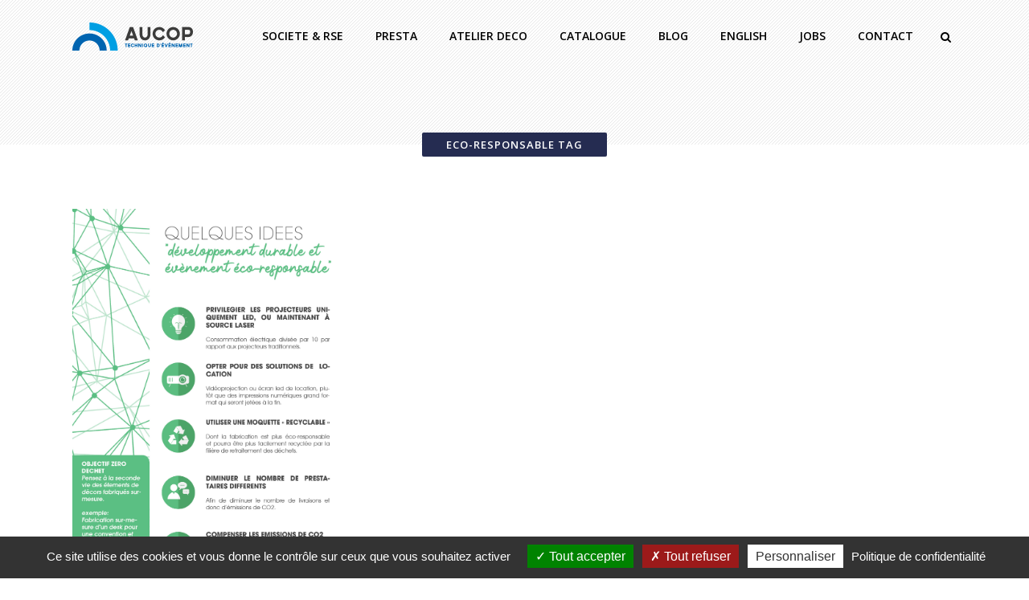

--- FILE ---
content_type: text/html; charset=UTF-8
request_url: https://aucop.com/tag/eco-responsable/
body_size: 19170
content:
<!DOCTYPE html>
<html lang="fr-FR">
<head>
<meta charset="UTF-8" />
<meta name=viewport content="width=device-width,initial-scale=1,user-scalable=no">
<title>eco-responsable Archives - Aucop</title>
<link rel="profile" href="https://gmpg.org/xfn/11" />
<link rel="pingback" href="https://aucop.com/xmlrpc.php" />
<link rel="shortcut icon" type="image/x-icon" href="https://aucop.com/wp-content/uploads/favicon.ico">
<link rel="apple-touch-icon" href="https://aucop.com/wp-content/uploads/favicon.ico"/>
<!--[if gte IE 9]>
<style type="text/css">
.gradient {
filter: none;
}
</style>
<![endif]-->
<link href="https://fonts.googleapis.com/css?family=Lato:100,100i,200,200i,300,300i,400,400i,500,500i,600,600i,700,700i,800,800i,900,900i%7COpen+Sans:100,100i,200,200i,300,300i,400,400i,500,500i,600,600i,700,700i,800,800i,900,900i%7CIndie+Flower:100,100i,200,200i,300,300i,400,400i,500,500i,600,600i,700,700i,800,800i,900,900i%7COswald:100,100i,200,200i,300,300i,400,400i,500,500i,600,600i,700,700i,800,800i,900,900i" rel="stylesheet"><link href='//fonts.googleapis.com/css?family=Open+Sans:400,800italic,800,700italic,600italic,600,400italic,300italic,300|Open+Sans:200,300,400,600,800|Open+Sans:200,300,400,600,800|Open+Sans:200,300,400,600,800|Open+Sans:200,300,400,600,800|Open+Sans:200,300,400,600,800|Open+Sans:200,300,400,600,800|Open+Sans:200,300,400,600,800|Open+Sans:200,300,400,600,800|Open+Sans:200,300,400,600,800|Open+Sans:200,300,400,600,800|Open+Sans:200,300,400,600,800|Open+Sans:200,300,400,600,800|Open+Sans:200,300,400,600,800|Open+Sans:200,300,400,600,800&subset=latin,latin-ext' rel='stylesheet' type='text/css'>
<meta name='robots' content='index, follow, max-image-preview:large, max-snippet:-1, max-video-preview:-1' />
<link rel="alternate" hreflang="fr" href="https://aucop.com/tag/eco-responsable/" />
<link rel="alternate" hreflang="x-default" href="https://aucop.com/tag/eco-responsable/" />
<!-- This site is optimized with the Yoast SEO plugin v25.6 - https://yoast.com/wordpress/plugins/seo/ -->
<link rel="canonical" href="https://aucop.com/tag/eco-responsable/" />
<meta property="og:locale" content="fr_FR" />
<meta property="og:type" content="article" />
<meta property="og:title" content="eco-responsable Archives - Aucop" />
<meta property="og:url" content="https://aucop.com/tag/eco-responsable/" />
<meta property="og:site_name" content="Aucop" />
<meta name="twitter:card" content="summary_large_image" />
<meta name="twitter:site" content="@aucop_event" />
<script type="application/ld+json" class="yoast-schema-graph">{"@context":"https://schema.org","@graph":[{"@type":"CollectionPage","@id":"https://aucop.com/tag/eco-responsable/","url":"https://aucop.com/tag/eco-responsable/","name":"eco-responsable Archives - Aucop","isPartOf":{"@id":"https://aucop.com/#website"},"primaryImageOfPage":{"@id":"https://aucop.com/tag/eco-responsable/#primaryimage"},"image":{"@id":"https://aucop.com/tag/eco-responsable/#primaryimage"},"thumbnailUrl":"https://aucop.com/wp-content/uploads/Kit-de-prod-by-Aucop-quelques-idées-développement-durable-et-évènement-éco-responsable-blog.jpg","breadcrumb":{"@id":"https://aucop.com/tag/eco-responsable/#breadcrumb"},"inLanguage":"fr-FR"},{"@type":"ImageObject","inLanguage":"fr-FR","@id":"https://aucop.com/tag/eco-responsable/#primaryimage","url":"https://aucop.com/wp-content/uploads/Kit-de-prod-by-Aucop-quelques-idées-développement-durable-et-évènement-éco-responsable-blog.jpg","contentUrl":"https://aucop.com/wp-content/uploads/Kit-de-prod-by-Aucop-quelques-idées-développement-durable-et-évènement-éco-responsable-blog.jpg","width":1024,"height":768,"caption":"Kit-de-prod-by-Aucop---quelques-idées-développement-durable-et-évènement-éco-responsable-blog"},{"@type":"BreadcrumbList","@id":"https://aucop.com/tag/eco-responsable/#breadcrumb","itemListElement":[{"@type":"ListItem","position":1,"name":"Accueil","item":"https://aucop.com/"},{"@type":"ListItem","position":2,"name":"eco-responsable"}]},{"@type":"WebSite","@id":"https://aucop.com/#website","url":"https://aucop.com/","name":"Aucop","description":"Technique d&#039;événement","potentialAction":[{"@type":"SearchAction","target":{"@type":"EntryPoint","urlTemplate":"https://aucop.com/?s={search_term_string}"},"query-input":{"@type":"PropertyValueSpecification","valueRequired":true,"valueName":"search_term_string"}}],"inLanguage":"fr-FR"}]}</script>
<!-- / Yoast SEO plugin. -->
<link rel='dns-prefetch' href='//cdn.jsdelivr.net' />
<link rel='dns-prefetch' href='//maps.googleapis.com' />
<link rel="alternate" type="application/rss+xml" title="Aucop &raquo; Flux" href="https://aucop.com/feed/" />
<link rel="alternate" type="application/rss+xml" title="Aucop &raquo; Flux des commentaires" href="https://aucop.com/comments/feed/" />
<link rel="alternate" type="application/rss+xml" title="Aucop &raquo; Flux de l’étiquette eco-responsable" href="https://aucop.com/tag/eco-responsable/feed/" />
<!-- <link rel='stylesheet' id='layerslider-css' href='https://aucop.com/wp-content/plugins/LayerSlider/assets/static/layerslider/css/layerslider.css?ver=7.11.5' type='text/css' media='all' /> -->
<!-- <link rel='stylesheet' id='wp-block-library-css' href='https://aucop.com/wp-includes/css/dist/block-library/style.min.css?ver=6.6.4' type='text/css' media='all' /> -->
<!-- <link rel='stylesheet' id='wp-components-css' href='https://aucop.com/wp-includes/css/dist/components/style.min.css?ver=6.6.4' type='text/css' media='all' /> -->
<!-- <link rel='stylesheet' id='wp-preferences-css' href='https://aucop.com/wp-includes/css/dist/preferences/style.min.css?ver=6.6.4' type='text/css' media='all' /> -->
<!-- <link rel='stylesheet' id='wp-block-editor-css' href='https://aucop.com/wp-includes/css/dist/block-editor/style.min.css?ver=6.6.4' type='text/css' media='all' /> -->
<!-- <link rel='stylesheet' id='popup-maker-block-library-style-css' href='https://aucop.com/wp-content/plugins/popup-maker/dist/packages/block-library-style.css?ver=dbea705cfafe089d65f1' type='text/css' media='all' /> -->
<!-- <link rel='stylesheet' id='wc-blocks-vendors-style-css' href='https://aucop.com/wp-content/plugins/woocommerce/packages/woocommerce-blocks/build/wc-blocks-vendors-style.css?ver=9.6.5' type='text/css' media='all' /> -->
<!-- <link rel='stylesheet' id='wc-blocks-style-css' href='https://aucop.com/wp-content/plugins/woocommerce/packages/woocommerce-blocks/build/wc-blocks-style.css?ver=9.6.5' type='text/css' media='all' /> -->
<link rel="stylesheet" type="text/css" href="//aucop.com/wp-content/cache/wpfc-minified/kprfc2kc/463c.css" media="all"/>
<style id='classic-theme-styles-inline-css' type='text/css'>
/*! This file is auto-generated */
.wp-block-button__link{color:#fff;background-color:#32373c;border-radius:9999px;box-shadow:none;text-decoration:none;padding:calc(.667em + 2px) calc(1.333em + 2px);font-size:1.125em}.wp-block-file__button{background:#32373c;color:#fff;text-decoration:none}
</style>
<style id='global-styles-inline-css' type='text/css'>
:root{--wp--preset--aspect-ratio--square: 1;--wp--preset--aspect-ratio--4-3: 4/3;--wp--preset--aspect-ratio--3-4: 3/4;--wp--preset--aspect-ratio--3-2: 3/2;--wp--preset--aspect-ratio--2-3: 2/3;--wp--preset--aspect-ratio--16-9: 16/9;--wp--preset--aspect-ratio--9-16: 9/16;--wp--preset--color--black: #000000;--wp--preset--color--cyan-bluish-gray: #abb8c3;--wp--preset--color--white: #ffffff;--wp--preset--color--pale-pink: #f78da7;--wp--preset--color--vivid-red: #cf2e2e;--wp--preset--color--luminous-vivid-orange: #ff6900;--wp--preset--color--luminous-vivid-amber: #fcb900;--wp--preset--color--light-green-cyan: #7bdcb5;--wp--preset--color--vivid-green-cyan: #00d084;--wp--preset--color--pale-cyan-blue: #8ed1fc;--wp--preset--color--vivid-cyan-blue: #0693e3;--wp--preset--color--vivid-purple: #9b51e0;--wp--preset--gradient--vivid-cyan-blue-to-vivid-purple: linear-gradient(135deg,rgba(6,147,227,1) 0%,rgb(155,81,224) 100%);--wp--preset--gradient--light-green-cyan-to-vivid-green-cyan: linear-gradient(135deg,rgb(122,220,180) 0%,rgb(0,208,130) 100%);--wp--preset--gradient--luminous-vivid-amber-to-luminous-vivid-orange: linear-gradient(135deg,rgba(252,185,0,1) 0%,rgba(255,105,0,1) 100%);--wp--preset--gradient--luminous-vivid-orange-to-vivid-red: linear-gradient(135deg,rgba(255,105,0,1) 0%,rgb(207,46,46) 100%);--wp--preset--gradient--very-light-gray-to-cyan-bluish-gray: linear-gradient(135deg,rgb(238,238,238) 0%,rgb(169,184,195) 100%);--wp--preset--gradient--cool-to-warm-spectrum: linear-gradient(135deg,rgb(74,234,220) 0%,rgb(151,120,209) 20%,rgb(207,42,186) 40%,rgb(238,44,130) 60%,rgb(251,105,98) 80%,rgb(254,248,76) 100%);--wp--preset--gradient--blush-light-purple: linear-gradient(135deg,rgb(255,206,236) 0%,rgb(152,150,240) 100%);--wp--preset--gradient--blush-bordeaux: linear-gradient(135deg,rgb(254,205,165) 0%,rgb(254,45,45) 50%,rgb(107,0,62) 100%);--wp--preset--gradient--luminous-dusk: linear-gradient(135deg,rgb(255,203,112) 0%,rgb(199,81,192) 50%,rgb(65,88,208) 100%);--wp--preset--gradient--pale-ocean: linear-gradient(135deg,rgb(255,245,203) 0%,rgb(182,227,212) 50%,rgb(51,167,181) 100%);--wp--preset--gradient--electric-grass: linear-gradient(135deg,rgb(202,248,128) 0%,rgb(113,206,126) 100%);--wp--preset--gradient--midnight: linear-gradient(135deg,rgb(2,3,129) 0%,rgb(40,116,252) 100%);--wp--preset--font-size--small: 13px;--wp--preset--font-size--medium: 20px;--wp--preset--font-size--large: 36px;--wp--preset--font-size--x-large: 42px;--wp--preset--spacing--20: 0.44rem;--wp--preset--spacing--30: 0.67rem;--wp--preset--spacing--40: 1rem;--wp--preset--spacing--50: 1.5rem;--wp--preset--spacing--60: 2.25rem;--wp--preset--spacing--70: 3.38rem;--wp--preset--spacing--80: 5.06rem;--wp--preset--shadow--natural: 6px 6px 9px rgba(0, 0, 0, 0.2);--wp--preset--shadow--deep: 12px 12px 50px rgba(0, 0, 0, 0.4);--wp--preset--shadow--sharp: 6px 6px 0px rgba(0, 0, 0, 0.2);--wp--preset--shadow--outlined: 6px 6px 0px -3px rgba(255, 255, 255, 1), 6px 6px rgba(0, 0, 0, 1);--wp--preset--shadow--crisp: 6px 6px 0px rgba(0, 0, 0, 1);}:where(.is-layout-flex){gap: 0.5em;}:where(.is-layout-grid){gap: 0.5em;}body .is-layout-flex{display: flex;}.is-layout-flex{flex-wrap: wrap;align-items: center;}.is-layout-flex > :is(*, div){margin: 0;}body .is-layout-grid{display: grid;}.is-layout-grid > :is(*, div){margin: 0;}:where(.wp-block-columns.is-layout-flex){gap: 2em;}:where(.wp-block-columns.is-layout-grid){gap: 2em;}:where(.wp-block-post-template.is-layout-flex){gap: 1.25em;}:where(.wp-block-post-template.is-layout-grid){gap: 1.25em;}.has-black-color{color: var(--wp--preset--color--black) !important;}.has-cyan-bluish-gray-color{color: var(--wp--preset--color--cyan-bluish-gray) !important;}.has-white-color{color: var(--wp--preset--color--white) !important;}.has-pale-pink-color{color: var(--wp--preset--color--pale-pink) !important;}.has-vivid-red-color{color: var(--wp--preset--color--vivid-red) !important;}.has-luminous-vivid-orange-color{color: var(--wp--preset--color--luminous-vivid-orange) !important;}.has-luminous-vivid-amber-color{color: var(--wp--preset--color--luminous-vivid-amber) !important;}.has-light-green-cyan-color{color: var(--wp--preset--color--light-green-cyan) !important;}.has-vivid-green-cyan-color{color: var(--wp--preset--color--vivid-green-cyan) !important;}.has-pale-cyan-blue-color{color: var(--wp--preset--color--pale-cyan-blue) !important;}.has-vivid-cyan-blue-color{color: var(--wp--preset--color--vivid-cyan-blue) !important;}.has-vivid-purple-color{color: var(--wp--preset--color--vivid-purple) !important;}.has-black-background-color{background-color: var(--wp--preset--color--black) !important;}.has-cyan-bluish-gray-background-color{background-color: var(--wp--preset--color--cyan-bluish-gray) !important;}.has-white-background-color{background-color: var(--wp--preset--color--white) !important;}.has-pale-pink-background-color{background-color: var(--wp--preset--color--pale-pink) !important;}.has-vivid-red-background-color{background-color: var(--wp--preset--color--vivid-red) !important;}.has-luminous-vivid-orange-background-color{background-color: var(--wp--preset--color--luminous-vivid-orange) !important;}.has-luminous-vivid-amber-background-color{background-color: var(--wp--preset--color--luminous-vivid-amber) !important;}.has-light-green-cyan-background-color{background-color: var(--wp--preset--color--light-green-cyan) !important;}.has-vivid-green-cyan-background-color{background-color: var(--wp--preset--color--vivid-green-cyan) !important;}.has-pale-cyan-blue-background-color{background-color: var(--wp--preset--color--pale-cyan-blue) !important;}.has-vivid-cyan-blue-background-color{background-color: var(--wp--preset--color--vivid-cyan-blue) !important;}.has-vivid-purple-background-color{background-color: var(--wp--preset--color--vivid-purple) !important;}.has-black-border-color{border-color: var(--wp--preset--color--black) !important;}.has-cyan-bluish-gray-border-color{border-color: var(--wp--preset--color--cyan-bluish-gray) !important;}.has-white-border-color{border-color: var(--wp--preset--color--white) !important;}.has-pale-pink-border-color{border-color: var(--wp--preset--color--pale-pink) !important;}.has-vivid-red-border-color{border-color: var(--wp--preset--color--vivid-red) !important;}.has-luminous-vivid-orange-border-color{border-color: var(--wp--preset--color--luminous-vivid-orange) !important;}.has-luminous-vivid-amber-border-color{border-color: var(--wp--preset--color--luminous-vivid-amber) !important;}.has-light-green-cyan-border-color{border-color: var(--wp--preset--color--light-green-cyan) !important;}.has-vivid-green-cyan-border-color{border-color: var(--wp--preset--color--vivid-green-cyan) !important;}.has-pale-cyan-blue-border-color{border-color: var(--wp--preset--color--pale-cyan-blue) !important;}.has-vivid-cyan-blue-border-color{border-color: var(--wp--preset--color--vivid-cyan-blue) !important;}.has-vivid-purple-border-color{border-color: var(--wp--preset--color--vivid-purple) !important;}.has-vivid-cyan-blue-to-vivid-purple-gradient-background{background: var(--wp--preset--gradient--vivid-cyan-blue-to-vivid-purple) !important;}.has-light-green-cyan-to-vivid-green-cyan-gradient-background{background: var(--wp--preset--gradient--light-green-cyan-to-vivid-green-cyan) !important;}.has-luminous-vivid-amber-to-luminous-vivid-orange-gradient-background{background: var(--wp--preset--gradient--luminous-vivid-amber-to-luminous-vivid-orange) !important;}.has-luminous-vivid-orange-to-vivid-red-gradient-background{background: var(--wp--preset--gradient--luminous-vivid-orange-to-vivid-red) !important;}.has-very-light-gray-to-cyan-bluish-gray-gradient-background{background: var(--wp--preset--gradient--very-light-gray-to-cyan-bluish-gray) !important;}.has-cool-to-warm-spectrum-gradient-background{background: var(--wp--preset--gradient--cool-to-warm-spectrum) !important;}.has-blush-light-purple-gradient-background{background: var(--wp--preset--gradient--blush-light-purple) !important;}.has-blush-bordeaux-gradient-background{background: var(--wp--preset--gradient--blush-bordeaux) !important;}.has-luminous-dusk-gradient-background{background: var(--wp--preset--gradient--luminous-dusk) !important;}.has-pale-ocean-gradient-background{background: var(--wp--preset--gradient--pale-ocean) !important;}.has-electric-grass-gradient-background{background: var(--wp--preset--gradient--electric-grass) !important;}.has-midnight-gradient-background{background: var(--wp--preset--gradient--midnight) !important;}.has-small-font-size{font-size: var(--wp--preset--font-size--small) !important;}.has-medium-font-size{font-size: var(--wp--preset--font-size--medium) !important;}.has-large-font-size{font-size: var(--wp--preset--font-size--large) !important;}.has-x-large-font-size{font-size: var(--wp--preset--font-size--x-large) !important;}
:where(.wp-block-post-template.is-layout-flex){gap: 1.25em;}:where(.wp-block-post-template.is-layout-grid){gap: 1.25em;}
:where(.wp-block-columns.is-layout-flex){gap: 2em;}:where(.wp-block-columns.is-layout-grid){gap: 2em;}
:root :where(.wp-block-pullquote){font-size: 1.5em;line-height: 1.6;}
</style>
<!-- <link rel='stylesheet' id='contact-form-7-css' href='https://aucop.com/wp-content/plugins/contact-form-7/includes/css/styles.css?ver=6.0.6' type='text/css' media='all' /> -->
<!-- <link rel='stylesheet' id='eeb-css-frontend-css' href='https://aucop.com/wp-content/plugins/email-encoder-bundle/core/includes/assets/css/style.css?ver=251028-82455' type='text/css' media='all' /> -->
<link rel="stylesheet" type="text/css" href="//aucop.com/wp-content/cache/wpfc-minified/kbnerjht/dqv7h.css" media="all"/>
<style id='woocommerce-inline-inline-css' type='text/css'>
.woocommerce form .form-row .required { visibility: visible; }
</style>
<!-- <link rel='stylesheet' id='cms-navigation-style-base-css' href='https://aucop.com/wp-content/plugins/wpml-cms-nav/res/css/cms-navigation-base.css?ver=1.5.6' type='text/css' media='screen' /> -->
<!-- <link rel='stylesheet' id='cms-navigation-style-css' href='https://aucop.com/wp-content/plugins/wpml-cms-nav/res/css/cms-navigation.css?ver=1.5.6' type='text/css' media='screen' /> -->
<link rel="stylesheet" type="text/css" href="//aucop.com/wp-content/cache/wpfc-minified/m7pnnycc/4kuvp.css" media="screen"/>
<!-- <link rel='stylesheet' id='default_style-css' href='https://aucop.com/wp-content/themes/elision/style.css?ver=6.6.4' type='text/css' media='all' /> -->
<!-- <link rel='stylesheet' id='qode-font-awesome-css' href='https://aucop.com/wp-content/themes/elision/css/font-awesome/css/font-awesome.min.css?ver=6.6.4' type='text/css' media='all' /> -->
<!-- <link rel='stylesheet' id='stylesheet-css' href='https://aucop.com/wp-content/themes/elision/css/stylesheet.min.css?ver=6.6.4' type='text/css' media='all' /> -->
<!-- <link rel='stylesheet' id='woocommerce-css' href='https://aucop.com/wp-content/themes/elision/css/woocommerce.min.css?ver=6.6.4' type='text/css' media='all' /> -->
<!-- <link rel='stylesheet' id='woocommerce_responsive-css' href='https://aucop.com/wp-content/themes/elision/css/woocommerce_responsive.min.css?ver=6.6.4' type='text/css' media='all' /> -->
<!-- <link rel='stylesheet' id='style_dynamic-css' href='https://aucop.com/wp-content/themes/elision/css/style_dynamic.php?ver=6.6.4' type='text/css' media='all' /> -->
<!-- <link rel='stylesheet' id='responsive-css' href='https://aucop.com/wp-content/themes/elision/css/responsive.min.css?ver=6.6.4' type='text/css' media='all' /> -->
<!-- <link rel='stylesheet' id='style_dynamic_responsive-css' href='https://aucop.com/wp-content/themes/elision/css/style_dynamic_responsive.php?ver=6.6.4' type='text/css' media='all' /> -->
<!-- <link rel='stylesheet' id='js_composer_front-css' href='https://aucop.com/wp-content/plugins/js_composer/assets/css/js_composer.min.css?ver=7.9' type='text/css' media='all' /> -->
<!-- <link rel='stylesheet' id='custom_css-css' href='https://aucop.com/wp-content/themes/elision/css/custom_css.php?ver=6.6.4' type='text/css' media='all' /> -->
<!-- <link rel='stylesheet' id='cf7cf-style-css' href='https://aucop.com/wp-content/plugins/cf7-conditional-fields/style.css?ver=2.4.15' type='text/css' media='all' /> -->
<link rel="stylesheet" type="text/css" href="//aucop.com/wp-content/cache/wpfc-minified/1cc5kz3w/6f0f5.css" media="all"/>
<script src='//aucop.com/wp-content/cache/wpfc-minified/or84o4o/4kuvp.js' type="text/javascript"></script>
<!-- <script type="text/javascript" src="https://aucop.com/wp-includes/js/jquery/jquery.min.js?ver=3.7.1" id="jquery-core-js"></script> -->
<!-- <script type="text/javascript" src="https://aucop.com/wp-includes/js/jquery/jquery-migrate.min.js?ver=3.4.1" id="jquery-migrate-js"></script> -->
<script type="text/javascript" id="layerslider-utils-js-extra">
/* <![CDATA[ */
var LS_Meta = {"v":"7.11.5","fixGSAP":"1"};
/* ]]> */
</script>
<script src='//aucop.com/wp-content/cache/wpfc-minified/qkrx1ybc/4kuvp.js' type="text/javascript"></script>
<!-- <script type="text/javascript" src="https://aucop.com/wp-content/plugins/LayerSlider/assets/static/layerslider/js/layerslider.utils.js?ver=7.11.5" id="layerslider-utils-js"></script> -->
<!-- <script type="text/javascript" src="https://aucop.com/wp-content/plugins/LayerSlider/assets/static/layerslider/js/layerslider.kreaturamedia.jquery.js?ver=7.11.5" id="layerslider-js"></script> -->
<!-- <script type="text/javascript" src="https://aucop.com/wp-content/plugins/LayerSlider/assets/static/layerslider/js/layerslider.transitions.js?ver=7.11.5" id="layerslider-transitions-js"></script> -->
<!-- <script type="text/javascript" src="https://aucop.com/wp-content/plugins/email-encoder-bundle/core/includes/assets/js/custom.js?ver=251028-82455" id="eeb-js-frontend-js"></script> -->
<!-- <script type="text/javascript" src="https://aucop.com/wp-content/plugins/woocommerce/assets/js/jquery-blockui/jquery.blockUI.min.js?ver=2.7.0-wc.7.5.0" id="jquery-blockui-js"></script> -->
<script type="text/javascript" id="wc-add-to-cart-js-extra">
/* <![CDATA[ */
var wc_add_to_cart_params = {"ajax_url":"\/wp-admin\/admin-ajax.php","wc_ajax_url":"\/?wc-ajax=%%endpoint%%","i18n_view_cart":"Voir le panier","cart_url":"https:\/\/aucop.com\/panier\/","is_cart":"","cart_redirect_after_add":"no"};
/* ]]> */
</script>
<script src='//aucop.com/wp-content/cache/wpfc-minified/f2zhk4az/4kuvp.js' type="text/javascript"></script>
<!-- <script type="text/javascript" src="https://aucop.com/wp-content/plugins/woocommerce/assets/js/frontend/add-to-cart.min.js?ver=7.5.0" id="wc-add-to-cart-js"></script> -->
<!-- <script type="text/javascript" src="https://aucop.com/wp-content/plugins/js_composer/assets/js/vendors/woocommerce-add-to-cart.js?ver=7.9" id="vc_woocommerce-add-to-cart-js-js"></script> -->
<script type="text/javascript" src="https://cdn.jsdelivr.net/gh/AmauriC/tarteaucitron.js@1.8.4/tarteaucitron.js?ver=6.6.4" id="tarteCitronJs-js"></script>
<script></script><meta name="generator" content="Powered by LayerSlider 7.11.5 - Build Heros, Sliders, and Popups. Create Animations and Beautiful, Rich Web Content as Easy as Never Before on WordPress." />
<!-- LayerSlider updates and docs at: https://layerslider.com -->
<link rel="https://api.w.org/" href="https://aucop.com/wp-json/" /><link rel="alternate" title="JSON" type="application/json" href="https://aucop.com/wp-json/wp/v2/tags/2380" /><link rel="EditURI" type="application/rsd+xml" title="RSD" href="https://aucop.com/xmlrpc.php?rsd" />
<meta name="generator" content="WPML ver:4.8.4 stt:1,4;" />
<script type="text/javascript">
tarteaucitron.init({
"privacyUrl": "/politique-rgpd/", /* Privacy policy url */
"hashtag": "#gestioncookies", /* Open the panel with this hashtag */
"cookieName": "tarteaucitron", /* Cookie name */
"orientation": "bottom", /* Banner position (top - bottom) */
// "showAlertSmall": true, /* Show the small banner on bottom right */
// "showAlertBig": false, /* Show the banner (large) */
"cookieslist": true, /* Show the cookie list */
"closePopup": false, /* Show a close X on the banner */
"showIcon": true, /* Show cookie icon to manage cookies */
"iconPosition": "BottomLeft", /* BottomRight, BottomLeft, TopRight and TopLeft */
"adblocker": false, /* Show a Warning if an adblocker is detected */
"DenyAllCta" : true, /* Show the deny all button */
"AcceptAllCta" : true, /* Show the accept all button when highPrivacy on */
"highPrivacy": true, /* HIGHLY RECOMMANDED Disable auto consent */
"handleBrowserDNTRequest": false, /* If Do Not Track == 1, disallow all */
"removeCredit": true, /* Remove credit link */
"moreInfoLink": false, /* Show more info link */
"useExternalCss": false, /* If false, the tarteaucitron.css file will be loaded */
"useExternalJs": false, /* If false, the tarteaucitron.js file will be loaded */
// "cookieDomain": ".my-multisite-domaine.fr", /* Shared cookie for multisite */
"readmoreLink": "En savoir plus", /* Change the default readmore link */
"mandatory": true, /* Show a message about mandatory cookies */
});
// window.tarteaucitronForceLanguage = 'en';
tarteaucitronForceLanguage = 'fr';
</script>
<noscript><style>.woocommerce-product-gallery{ opacity: 1 !important; }</style></noscript>
<style type="text/css">.recentcomments a{display:inline !important;padding:0 !important;margin:0 !important;}</style><meta name="generator" content="Powered by WPBakery Page Builder - drag and drop page builder for WordPress."/>
<style type="text/css" id="wp-custom-css">
.woocommerce-loop-category__title .count{
display:none
}
.latest_post .latest_post_title {
height : 48px ;
}
.latest_post p {
height : 70px ;
}
.latest_post .latest_post_text {
padding : 10px 0 0 ;
}
.latest_post .post_infos {
margin : 0 0 3px ;
}
.product h4 {
height : 48px ;
}
.drop_down .second .inner ul li a{
color : white ;
} 
.products .product {
min-height : 320px ;
}
footer {
padding-top : 20px ;
}
#formulaire-responsive {
max-width:600px /*-- à modifier en fonction de la largeur désirée --*/;
margin:0 auto;
width:100%;
}
.rang-form {
width: 100%;
}
.demi-colonne, .colonne {
float: left;
position: relative;
padding: 0.65rem;
width:100%;
-webkit-box-sizing: border-box;
-moz-box-sizing: border-box;
box-sizing: border-box
}
.clearfix:after {
content: "";
display: table;
clear: both;
}
/**---------------- Media query ----------------**/
@media only screen and (min-width: 48em) { 
.demi-colonne {
width: 50%;
}
}
.wpcf7 input[type="text"], .wpcf7 input[type="email"], .wpcf7 textarea {
width: 100%;
padding: 8px;
border: 1px solid #ccc;
border-radius: 3px;
-webkit-box-sizing: border-box;
-moz-box-sizing: border-box;
box-sizing: border-box
}
.wpcf7 input[type="text"]:focus{
background: #fff;
}
.wpcf7-submit{
float: right;
color: white; 
font-family: 'Noto Sans', sans-serif;
border: none; 
font-size: 14px; 
line-height: 35px; 
height: 35px; 
font-weight: 600; 
background-color: #009fe3; 
border-radius: 4px; 
-moz-border-radius: 2px; 
-webkit-border-radius: 2px; 
text-transform: uppercase;  
padding-left: 26px; 
padding-right: 26px;
transition: all .2s ease 0s;
}
.wpcf7-submit:hover{
background:#2c2c2c;
color: #ffffff;
padding-left: 40px; 
padding-right: 40px;
}
span.wpcf7-not-valid-tip{
text-shadow: none;
font-size: 12px;
color: #fff;
background: #ff0000;
padding: 5px;
}
div.wpcf7-validation-errors { 
text-shadow: none;
border: transparent;
background: #f9cd00;
padding: 5px;
color: #9C6533;
text-align: center;
margin: 0;
font-size: 12px;
}
div.wpcf7-mail-sent-ok{
text-align: center;
text-shadow: none;
padding: 5px;
font-size: 12px;
background: #59a80f;
border-color: #59a80f;
color: #fff;
margin: 0;
}
.pum-overlay {
background : rgba(0,0,0,0.6);
}
#pum-4900 .popmake.theme-4894 .popmake-title,#pum-4900  .popmake.theme-default-theme .popmake-title {font-size: 26px;
margin-bottom: 20px
}
#mce-EMAIL {
width: 250px;
border-radius: 2px;
margin-bottom: 20px;
border: 1px solid black;
padding: 3px;
}
#pum-4900 .popmake.theme-4894 > .popmake-close,
#pum-4900  .popmake.theme-default-theme > .popmake-close {
background-color: #009fe3;}
.testimonial_text_inner p {
font-size: 18px;
line-height: 140%;
font-weight: 400;
text-align: center;
}
.testimonial_text_inner .testimonial_name {
display: block;
margin: 15px 0 0;
font-size: 15px;
color: #009ee3;
text-align: center;
}
.projects_holder.hover_text article a.preview
{
display: none;
}
</style>
<noscript><style> .wpb_animate_when_almost_visible { opacity: 1; }</style></noscript>	<script id="mcjs">!function(c,h,i,m,p){m=c.createElement(h),p=c.getElementsByTagName(h)[0],m.async=1,m.src=i,p.parentNode.insertBefore(m,p)}(document,"script","https://chimpstatic.com/mcjs-connected/js/users/d43943203c19cebc0d4677346/c4d292176b8dbcea1cae02d34.js");</script>
</head>
<body class="archive tag tag-eco-responsable tag-2380 theme-elision woocommerce-no-js ajax_fade page_not_loaded  qode-theme-ver-3.8 wpb-js-composer js-comp-ver-7.9 vc_responsive">
<section class="side_menu right">
<div class="side_menu_title">
</div>
<div id="woocommerce_product_search-2" class="widget woocommerce widget_product_search"><h5>Rechercher un produit</h5><form role="search" method="get" class="woocommerce-product-search" action="https://aucop.com/">
<label class="screen-reader-text" for="woocommerce-product-search-field-0">Recherche pour :</label>
<input type="search" id="woocommerce-product-search-field-0" class="search-field" placeholder="Recherche de produits&hellip;" value="" name="s" />
<button type="submit" value="Recherche" class="wp-element-button">Recherche</button>
<input type="hidden" name="post_type" value="product" />
</form>
</div>		</section>
<div class="wrapper">
<div class="wrapper_inner">
<!-- Google Analytics start -->
<!-- Google Analytics end -->
<header class="    dark">
<div class="header_inner clearfix">
<div class="header_bottom clearfix">
<div class="container">
<div class="container_inner clearfix">
<div class="header_inner_left">
<div class="mobile_menu_button"><span><i class="fa fa-bars"></i></span></div>
<div class="logo_wrapper">
<div class="q_logo animate_logo"><a href="https://aucop.com/">
<div class="normal flip_holder">
<img class="normal front" src="https://aucop.com/wp-content/uploads/logo-aucop-blanc.png" alt="Logo"/>
<img class="normal back" src="https://aucop.com/wp-content/uploads/logo-aucop-blanc.png" alt="Logo"/>
</div>
<div class="dark flip_holder">
<img class="dark front" src="https://aucop.com/wp-content/uploads/logo-aucop-rvb-1.png" alt="Logo"/>
<img class="dark back" src="https://aucop.com/wp-content/uploads/logo-aucop-rvb-1.png" alt="Logo"/>
</div>
<div class="sticky flip_holder">
<img class="sticky front" src="https://aucop.com/wp-content/uploads/logo-coul-small.png" alt="Logo"/>
<img class="sticky back" src="https://aucop.com/wp-content/uploads/logo-coul-small.png" alt="Logo"/>
</div>
</a></div>
</div>
</div>
<div class="header_inner_right">
<div class="side_menu_button_wrapper right"><div class="side_menu_button"><a href="javascript:void(0)"><i class="fa fa-search"></i></a></div></div>
</div>
<nav class="main_menu drop_down right">
<ul id="menu-menu-principal" class=""><li id="nav-menu-item-5394" class="menu-item menu-item-type-custom menu-item-object-custom menu-item-has-children  has_sub narrow"><a href="#" class=""><i class="menu_icon fa blank"></i><span>Societe &#038; RSE</span><i class="q_menu_arrow fa fa-angle-right"></i></a>
<div class="second"><div class="inner"><ul>
<li id="nav-menu-item-5395" class="menu-item menu-item-type-post_type menu-item-object-page "><a href="https://aucop.com/qui-sommes-nous/" class=""><i class="menu_icon fa blank"></i><span>Qui sommes-nous ?</span><i class="q_menu_arrow fa fa-angle-right"></i></a></li>
<li id="nav-menu-item-11639" class="menu-item menu-item-type-post_type menu-item-object-page "><a href="https://aucop.com/demarche-rse/" class=""><i class="menu_icon fa blank"></i><span>Démarche RSE</span><i class="q_menu_arrow fa fa-angle-right"></i></a></li>
</ul></div></div>
</li>
<li id="nav-menu-item-5401" class="menu-item menu-item-type-post_type menu-item-object-page  narrow"><a href="https://aucop.com/nos-prestations/" class=""><i class="menu_icon fa blank"></i><span>Presta</span><i class="q_menu_arrow fa fa-angle-right"></i></a></li>
<li id="nav-menu-item-5411" class="menu-item menu-item-type-post_type menu-item-object-page menu-item-has-children  has_sub narrow"><a href="https://aucop.com/l-atelier-deco/" class=""><i class="menu_icon fa blank"></i><span>Atelier deco</span><i class="q_menu_arrow fa fa-angle-right"></i></a>
<div class="second"><div class="inner"><ul>
<li id="nav-menu-item-5414" class="menu-item menu-item-type-post_type menu-item-object-page "><a href="https://aucop.com/l-atelier-deco/fonds-de-scene/" class=""><i class="menu_icon fa blank"></i><span>Fonds de scène</span><i class="q_menu_arrow fa fa-angle-right"></i></a></li>
<li id="nav-menu-item-5420" class="menu-item menu-item-type-post_type menu-item-object-page "><a href="https://aucop.com/l-atelier-deco/desks-pupitre-stands/" class=""><i class="menu_icon fa blank"></i><span>Desks, pupitres &#038; stands</span><i class="q_menu_arrow fa fa-angle-right"></i></a></li>
<li id="nav-menu-item-5424" class="menu-item menu-item-type-post_type menu-item-object-page "><a href="https://aucop.com/l-atelier-deco/ecrans/" class=""><i class="menu_icon fa blank"></i><span>Ecrans</span><i class="q_menu_arrow fa fa-angle-right"></i></a></li>
<li id="nav-menu-item-5429" class="menu-item menu-item-type-post_type menu-item-object-page "><a href="https://aucop.com/l-atelier-deco/habillage/" class=""><i class="menu_icon fa blank"></i><span>Habillage</span><i class="q_menu_arrow fa fa-angle-right"></i></a></li>
</ul></div></div>
</li>
<li id="nav-menu-item-3047" class="menu-item menu-item-type-post_type menu-item-object-page menu-item-has-children  has_sub narrow"><a href="https://aucop.com/location-materiel-catalogue/" class=""><i class="menu_icon fa blank"></i><span>Catalogue</span><i class="q_menu_arrow fa fa-angle-right"></i></a>
<div class="second"><div class="inner"><ul>
<li id="nav-menu-item-3073" class="menu-item menu-item-type-post_type menu-item-object-page "><a href="https://aucop.com/location-materiel-catalogue/catalogue-location/" class=""><i class="menu_icon fa blank"></i><span>Catalogue location</span><i class="q_menu_arrow fa fa-angle-right"></i></a></li>
<li id="nav-menu-item-3020" class="menu-item menu-item-type-taxonomy menu-item-object-product_cat menu-item-has-children sub"><a href="https://aucop.com/categorie-produit/sonorisation/" class=""><i class="menu_icon fa blank"></i><span>Sonorisation</span><i class="q_menu_arrow fa fa-angle-right"></i></a>
<ul>
<li id="nav-menu-item-3025" class="menu-item menu-item-type-taxonomy menu-item-object-product_cat "><a href="https://aucop.com/categorie-produit/sonorisation/enceintes/" class=""><i class="menu_icon fa blank"></i><span>Enceintes</span><i class="q_menu_arrow fa fa-angle-right"></i></a></li>
<li id="nav-menu-item-3022" class="menu-item menu-item-type-taxonomy menu-item-object-product_cat "><a href="https://aucop.com/categorie-produit/sonorisation/amplification/" class=""><i class="menu_icon fa blank"></i><span>Amplification</span><i class="q_menu_arrow fa fa-angle-right"></i></a></li>
<li id="nav-menu-item-3024" class="menu-item menu-item-type-taxonomy menu-item-object-product_cat "><a href="https://aucop.com/categorie-produit/sonorisation/console/" class=""><i class="menu_icon fa blank"></i><span>Consoles</span><i class="q_menu_arrow fa fa-angle-right"></i></a></li>
<li id="nav-menu-item-3961" class="menu-item menu-item-type-taxonomy menu-item-object-product_cat "><a href="https://aucop.com/categorie-produit/sonorisation/dj/" class=""><i class="menu_icon fa blank"></i><span>DJ</span><i class="q_menu_arrow fa fa-angle-right"></i></a></li>
<li id="nav-menu-item-14996" class="menu-item menu-item-type-taxonomy menu-item-object-product_cat "><a href="https://aucop.com/categorie-produit/sonorisation/enregistrement-sonorisation/" class=""><i class="menu_icon fa blank"></i><span>Enregistrement</span><i class="q_menu_arrow fa fa-angle-right"></i></a></li>
<li id="nav-menu-item-4015" class="menu-item menu-item-type-taxonomy menu-item-object-product_cat menu-item-has-children "><a href="https://aucop.com/categorie-produit/sonorisation/microphones/" class=""><i class="menu_icon fa blank"></i><span>Microphones</span><i class="q_menu_arrow fa fa-angle-right"></i></a>
<ul>
<li id="nav-menu-item-8935" class="menu-item menu-item-type-taxonomy menu-item-object-product_cat "><a href="https://aucop.com/categorie-produit/sonorisation/microphones/filaires/" class=""><i class="menu_icon fa blank"></i><span>Filaires</span><i class="q_menu_arrow fa fa-angle-right"></i></a></li>
<li id="nav-menu-item-8937" class="menu-item menu-item-type-taxonomy menu-item-object-product_cat "><a href="https://aucop.com/categorie-produit/sonorisation/microphones/pupitres/" class=""><i class="menu_icon fa blank"></i><span>Pupitres</span><i class="q_menu_arrow fa fa-angle-right"></i></a></li>
<li id="nav-menu-item-8938" class="menu-item menu-item-type-taxonomy menu-item-object-product_cat "><a href="https://aucop.com/categorie-produit/sonorisation/microphones/hf-sans-fil/" class=""><i class="menu_icon fa blank"></i><span>HF sans fil</span><i class="q_menu_arrow fa fa-angle-right"></i></a></li>
<li id="nav-menu-item-8939" class="menu-item menu-item-type-taxonomy menu-item-object-product_cat "><a href="https://aucop.com/categorie-produit/sonorisation/microphones/hf-sans-fil-retour-oreillette/" class=""><i class="menu_icon fa blank"></i><span>HF sans fil &amp; retour oreillette</span><i class="q_menu_arrow fa fa-angle-right"></i></a></li>
<li id="nav-menu-item-8940" class="menu-item menu-item-type-taxonomy menu-item-object-product_cat "><a href="https://aucop.com/categorie-produit/sonorisation/microphones/conference/" class=""><i class="menu_icon fa blank"></i><span>Conférence</span><i class="q_menu_arrow fa fa-angle-right"></i></a></li>
</ul>
</li>
<li id="nav-menu-item-4120" class="menu-item menu-item-type-taxonomy menu-item-object-product_cat "><a href="https://aucop.com/categorie-produit/sonorisation/audioconference/" class=""><i class="menu_icon fa blank"></i><span>Audioconférence</span><i class="q_menu_arrow fa fa-angle-right"></i></a></li>
<li id="nav-menu-item-3023" class="menu-item menu-item-type-taxonomy menu-item-object-product_cat "><a href="https://aucop.com/categorie-produit/sonorisation/communication/" class=""><i class="menu_icon fa blank"></i><span>Communication</span><i class="q_menu_arrow fa fa-angle-right"></i></a></li>
<li id="nav-menu-item-4148" class="menu-item menu-item-type-taxonomy menu-item-object-product_cat "><a href="https://aucop.com/categorie-produit/sonorisation/supports/" class=""><i class="menu_icon fa blank"></i><span>Supports</span><i class="q_menu_arrow fa fa-angle-right"></i></a></li>
<li id="nav-menu-item-4187" class="menu-item menu-item-type-taxonomy menu-item-object-product_cat "><a href="https://aucop.com/categorie-produit/sonorisation/accessoires/" class=""><i class="menu_icon fa blank"></i><span>Accessoires</span><i class="q_menu_arrow fa fa-angle-right"></i></a></li>
</ul>
</li>
<li id="nav-menu-item-3013" class="menu-item menu-item-type-taxonomy menu-item-object-product_cat menu-item-has-children sub"><a href="https://aucop.com/categorie-produit/eclairage/" class=""><i class="menu_icon fa blank"></i><span>Eclairage</span><i class="q_menu_arrow fa fa-angle-right"></i></a>
<ul>
<li id="nav-menu-item-15944" class="menu-item menu-item-type-taxonomy menu-item-object-product_cat "><a href="https://aucop.com/categorie-produit/eclairage/projecteur-fixe/" class=""><i class="menu_icon fa blank"></i><span>Projecteur fixe</span><i class="q_menu_arrow fa fa-angle-right"></i></a></li>
<li id="nav-menu-item-3015" class="menu-item menu-item-type-taxonomy menu-item-object-product_cat "><a href="https://aucop.com/categorie-produit/eclairage/consoles/" class=""><i class="menu_icon fa blank"></i><span>Consoles</span><i class="q_menu_arrow fa fa-angle-right"></i></a></li>
<li id="nav-menu-item-3018" class="menu-item menu-item-type-taxonomy menu-item-object-product_cat "><a href="https://aucop.com/categorie-produit/eclairage/projecteurs-asservis/" class=""><i class="menu_icon fa blank"></i><span>Projecteurs asservis</span><i class="q_menu_arrow fa fa-angle-right"></i></a></li>
<li id="nav-menu-item-3017" class="menu-item menu-item-type-taxonomy menu-item-object-product_cat "><a href="https://aucop.com/categorie-produit/eclairage/projecteurs-a-led/" class=""><i class="menu_icon fa blank"></i><span>Projecteurs à LED</span><i class="q_menu_arrow fa fa-angle-right"></i></a></li>
<li id="nav-menu-item-3019" class="menu-item menu-item-type-taxonomy menu-item-object-product_cat "><a href="https://aucop.com/categorie-produit/eclairage/projecteurs-traditionnels/" class=""><i class="menu_icon fa blank"></i><span>Projecteurs traditionnels</span><i class="q_menu_arrow fa fa-angle-right"></i></a></li>
<li id="nav-menu-item-12694" class="menu-item menu-item-type-taxonomy menu-item-object-product_cat "><a href="https://aucop.com/categorie-produit/eclairage/projecteurs-de-decoration/" class=""><i class="menu_icon fa blank"></i><span>Projecteurs de décoration</span><i class="q_menu_arrow fa fa-angle-right"></i></a></li>
<li id="nav-menu-item-3045" class="menu-item menu-item-type-taxonomy menu-item-object-product_cat "><a href="https://aucop.com/categorie-produit/eclairage/lampadaires-mats-buffet-guirlandes/" class=""><i class="menu_icon fa blank"></i><span>Lampadaires, mâts buffet, guirlandes</span><i class="q_menu_arrow fa fa-angle-right"></i></a></li>
<li id="nav-menu-item-12487" class="menu-item menu-item-type-taxonomy menu-item-object-product_cat "><a href="https://aucop.com/categorie-produit/eclairage/centres-de-table/" class=""><i class="menu_icon fa blank"></i><span>Centres de table</span><i class="q_menu_arrow fa fa-angle-right"></i></a></li>
<li id="nav-menu-item-4458" class="menu-item menu-item-type-taxonomy menu-item-object-product_cat "><a href="https://aucop.com/categorie-produit/eclairage/effets-speciaux/" class=""><i class="menu_icon fa blank"></i><span>Effets spéciaux</span><i class="q_menu_arrow fa fa-angle-right"></i></a></li>
<li id="nav-menu-item-3016" class="menu-item menu-item-type-taxonomy menu-item-object-product_cat "><a href="https://aucop.com/categorie-produit/eclairage/bloc-de-puissance/" class=""><i class="menu_icon fa blank"></i><span>Blocs de puissance</span><i class="q_menu_arrow fa fa-angle-right"></i></a></li>
<li id="nav-menu-item-3014" class="menu-item menu-item-type-taxonomy menu-item-object-product_cat "><a href="https://aucop.com/categorie-produit/eclairage/accessoires-eclairage/" class=""><i class="menu_icon fa blank"></i><span>Accessoires dmx</span><i class="q_menu_arrow fa fa-angle-right"></i></a></li>
<li id="nav-menu-item-12712" class="menu-item menu-item-type-taxonomy menu-item-object-product_cat "><a href="https://aucop.com/categorie-produit/video/accessoires-video/" class=""><i class="menu_icon fa blank"></i><span>Supports et accessoires</span><i class="q_menu_arrow fa fa-angle-right"></i></a></li>
</ul>
</li>
<li id="nav-menu-item-3035" class="menu-item menu-item-type-taxonomy menu-item-object-product_cat menu-item-has-children sub"><a href="https://aucop.com/categorie-produit/video/" class=""><i class="menu_icon fa blank"></i><span>Vidéo</span><i class="q_menu_arrow fa fa-angle-right"></i></a>
<ul>
<li id="nav-menu-item-9919" class="menu-item menu-item-type-taxonomy menu-item-object-product_cat "><a href="https://aucop.com/categorie-produit/video/mur-de-led/" class=""><i class="menu_icon fa blank"></i><span>Mur de LED</span><i class="q_menu_arrow fa fa-angle-right"></i></a></li>
<li id="nav-menu-item-3043" class="menu-item menu-item-type-taxonomy menu-item-object-product_cat "><a href="https://aucop.com/categorie-produit/video/videos-projecteurs/" class=""><i class="menu_icon fa blank"></i><span>Vidéo-projecteurs</span><i class="q_menu_arrow fa fa-angle-right"></i></a></li>
<li id="nav-menu-item-9711" class="menu-item menu-item-type-taxonomy menu-item-object-product_cat "><a href="https://aucop.com/categorie-produit/video/video-conference/" class=""><i class="menu_icon fa blank"></i><span>Vidéo conférence</span><i class="q_menu_arrow fa fa-angle-right"></i></a></li>
<li id="nav-menu-item-3036" class="menu-item menu-item-type-taxonomy menu-item-object-product_cat "><a href="https://aucop.com/categorie-produit/video/accessoires-video/" class=""><i class="menu_icon fa blank"></i><span>Supports et accessoires</span><i class="q_menu_arrow fa fa-angle-right"></i></a></li>
<li id="nav-menu-item-8833" class="menu-item menu-item-type-taxonomy menu-item-object-product_cat "><a href="https://aucop.com/categorie-produit/video/cablages/" class=""><i class="menu_icon fa blank"></i><span>Câblages</span><i class="q_menu_arrow fa fa-angle-right"></i></a></li>
<li id="nav-menu-item-3037" class="menu-item menu-item-type-taxonomy menu-item-object-product_cat "><a href="https://aucop.com/categorie-produit/video/captation/" class=""><i class="menu_icon fa blank"></i><span>Captation</span><i class="q_menu_arrow fa fa-angle-right"></i></a></li>
<li id="nav-menu-item-3038" class="menu-item menu-item-type-taxonomy menu-item-object-product_cat "><a href="https://aucop.com/categorie-produit/video/distribution/" class=""><i class="menu_icon fa blank"></i><span>Distribution</span><i class="q_menu_arrow fa fa-angle-right"></i></a></li>
<li id="nav-menu-item-10901" class="menu-item menu-item-type-taxonomy menu-item-object-product_cat "><a href="https://aucop.com/categorie-produit/video/enregistrement/" class=""><i class="menu_icon fa blank"></i><span>Enregistrement</span><i class="q_menu_arrow fa fa-angle-right"></i></a></li>
<li id="nav-menu-item-3039" class="menu-item menu-item-type-taxonomy menu-item-object-product_cat "><a href="https://aucop.com/categorie-produit/video/ecran-de-projection/" class=""><i class="menu_icon fa blank"></i><span>Ecrans de projection</span><i class="q_menu_arrow fa fa-angle-right"></i></a></li>
<li id="nav-menu-item-12723" class="menu-item menu-item-type-taxonomy menu-item-object-product_cat "><a href="https://aucop.com/categorie-produit/video/gestion-dimage-dynamique-mapping/" class=""><i class="menu_icon fa blank"></i><span>Gestion d&rsquo;image dynamique &amp; mapping</span><i class="q_menu_arrow fa fa-angle-right"></i></a></li>
<li id="nav-menu-item-3040" class="menu-item menu-item-type-taxonomy menu-item-object-product_cat "><a href="https://aucop.com/categorie-produit/video/melangeurs-et-selecteurs/" class=""><i class="menu_icon fa blank"></i><span>Mélangeurs et sélecteurs</span><i class="q_menu_arrow fa fa-angle-right"></i></a></li>
<li id="nav-menu-item-9585" class="menu-item menu-item-type-taxonomy menu-item-object-product_cat "><a href="https://aucop.com/categorie-produit/video/grilles-hdmi/" class=""><i class="menu_icon fa blank"></i><span>Grilles HDMI</span><i class="q_menu_arrow fa fa-angle-right"></i></a></li>
<li id="nav-menu-item-9622" class="menu-item menu-item-type-taxonomy menu-item-object-product_cat "><a href="https://aucop.com/categorie-produit/video/convertisseurs-et-embedeurs/" class=""><i class="menu_icon fa blank"></i><span>Convertisseurs et embedeurs</span><i class="q_menu_arrow fa fa-angle-right"></i></a></li>
<li id="nav-menu-item-3041" class="menu-item menu-item-type-taxonomy menu-item-object-product_cat "><a href="https://aucop.com/categorie-produit/video/moniteur-video/" class=""><i class="menu_icon fa blank"></i><span>Moniteurs vidéo</span><i class="q_menu_arrow fa fa-angle-right"></i></a></li>
<li id="nav-menu-item-3042" class="menu-item menu-item-type-taxonomy menu-item-object-product_cat "><a href="https://aucop.com/categorie-produit/video/source-video/" class=""><i class="menu_icon fa blank"></i><span>Sources</span><i class="q_menu_arrow fa fa-angle-right"></i></a></li>
</ul>
</li>
<li id="nav-menu-item-3034" class="menu-item menu-item-type-taxonomy menu-item-object-product_cat menu-item-has-children sub"><a href="https://aucop.com/categorie-produit/traduction-simultanee/" class=""><i class="menu_icon fa blank"></i><span>Traduction simultanée</span><i class="q_menu_arrow fa fa-angle-right"></i></a>
<ul>
<li id="nav-menu-item-7651" class="menu-item menu-item-type-taxonomy menu-item-object-product_cat "><a href="https://aucop.com/categorie-produit/traduction-simultanee/traduction-autonome-pupitre-radiateur/" class=""><i class="menu_icon fa blank"></i><span>Traduction autonome &#8211; pupitre &#8211; radiateur</span><i class="q_menu_arrow fa fa-angle-right"></i></a></li>
<li id="nav-menu-item-7650" class="menu-item menu-item-type-taxonomy menu-item-object-product_cat "><a href="https://aucop.com/categorie-produit/traduction-simultanee/regies/" class=""><i class="menu_icon fa blank"></i><span>Régies</span><i class="q_menu_arrow fa fa-angle-right"></i></a></li>
<li id="nav-menu-item-7649" class="menu-item menu-item-type-taxonomy menu-item-object-product_cat "><a href="https://aucop.com/categorie-produit/traduction-simultanee/casques-et-recepteurs/" class=""><i class="menu_icon fa blank"></i><span>Casques et recepteurs</span><i class="q_menu_arrow fa fa-angle-right"></i></a></li>
<li id="nav-menu-item-7647" class="menu-item menu-item-type-taxonomy menu-item-object-product_cat "><a href="https://aucop.com/categorie-produit/traduction-simultanee/cabines/" class=""><i class="menu_icon fa blank"></i><span>Cabines</span><i class="q_menu_arrow fa fa-angle-right"></i></a></li>
</ul>
</li>
<li id="nav-menu-item-3027" class="menu-item menu-item-type-taxonomy menu-item-object-product_cat menu-item-has-children sub"><a href="https://aucop.com/categorie-produit/structure-scene/" class=""><i class="menu_icon fa blank"></i><span>Structure &#038; scène</span><i class="q_menu_arrow fa fa-angle-right"></i></a>
<ul>
<li id="nav-menu-item-3028" class="menu-item menu-item-type-taxonomy menu-item-object-product_cat "><a href="https://aucop.com/categorie-produit/structure-scene/divers-accessoires/" class=""><i class="menu_icon fa blank"></i><span>Divers &amp; Accessoires</span><i class="q_menu_arrow fa fa-angle-right"></i></a></li>
<li id="nav-menu-item-3029" class="menu-item menu-item-type-taxonomy menu-item-object-product_cat "><a href="https://aucop.com/categorie-produit/structure-scene/pont-aluminium-carre/" class=""><i class="menu_icon fa blank"></i><span>Pont aluminium carré</span><i class="q_menu_arrow fa fa-angle-right"></i></a></li>
<li id="nav-menu-item-3030" class="menu-item menu-item-type-taxonomy menu-item-object-product_cat "><a href="https://aucop.com/categorie-produit/structure-scene/pont-aluminium-cerce/" class=""><i class="menu_icon fa blank"></i><span>Pont aluminium cerce</span><i class="q_menu_arrow fa fa-angle-right"></i></a></li>
<li id="nav-menu-item-3033" class="menu-item menu-item-type-taxonomy menu-item-object-product_cat "><a href="https://aucop.com/categorie-produit/structure-scene/pont-aluminium-triangulaire/" class=""><i class="menu_icon fa blank"></i><span>Pont aluminium triangulaire</span><i class="q_menu_arrow fa fa-angle-right"></i></a></li>
<li id="nav-menu-item-10230" class="menu-item menu-item-type-taxonomy menu-item-object-product_cat "><a href="https://aucop.com/categorie-produit/structure-scene/pont-echelle-aluminium/" class=""><i class="menu_icon fa blank"></i><span>Pont échelle aluminium</span><i class="q_menu_arrow fa fa-angle-right"></i></a></li>
<li id="nav-menu-item-10238" class="menu-item menu-item-type-taxonomy menu-item-object-product_cat "><a href="https://aucop.com/categorie-produit/structure-scene/monotube-asd/" class=""><i class="menu_icon fa blank"></i><span>Monotube ASD</span><i class="q_menu_arrow fa fa-angle-right"></i></a></li>
<li id="nav-menu-item-3031" class="menu-item menu-item-type-taxonomy menu-item-object-product_cat "><a href="https://aucop.com/categorie-produit/structure-scene/levage/" class=""><i class="menu_icon fa blank"></i><span>Levage</span><i class="q_menu_arrow fa fa-angle-right"></i></a></li>
<li id="nav-menu-item-10301" class="menu-item menu-item-type-taxonomy menu-item-object-product_cat "><a href="https://aucop.com/categorie-produit/structure-scene/nacelle-echaffaudage-echelle/" class=""><i class="menu_icon fa blank"></i><span>Nacelle, echaffaudage, échelle</span><i class="q_menu_arrow fa fa-angle-right"></i></a></li>
</ul>
</li>
<li id="nav-menu-item-3012" class="menu-item menu-item-type-taxonomy menu-item-object-product_cat menu-item-has-children sub"><a href="https://aucop.com/categorie-produit/distribution-electrique/" class=""><i class="menu_icon fa blank"></i><span>Distribution électrique</span><i class="q_menu_arrow fa fa-angle-right"></i></a>
<ul>
<li id="nav-menu-item-10367" class="menu-item menu-item-type-taxonomy menu-item-object-product_cat "><a href="https://aucop.com/categorie-produit/distribution-electrique/armoires/" class=""><i class="menu_icon fa blank"></i><span>Armoires</span><i class="q_menu_arrow fa fa-angle-right"></i></a></li>
<li id="nav-menu-item-10368" class="menu-item menu-item-type-taxonomy menu-item-object-product_cat "><a href="https://aucop.com/categorie-produit/distribution-electrique/sabots/" class=""><i class="menu_icon fa blank"></i><span>Sabots</span><i class="q_menu_arrow fa fa-angle-right"></i></a></li>
<li id="nav-menu-item-10375" class="menu-item menu-item-type-taxonomy menu-item-object-product_cat "><a href="https://aucop.com/categorie-produit/distribution-electrique/cablage-et-passages-de-cables/" class=""><i class="menu_icon fa blank"></i><span>Cablage et passages de cables</span><i class="q_menu_arrow fa fa-angle-right"></i></a></li>
</ul>
</li>
<li id="nav-menu-item-10946" class="menu-item menu-item-type-taxonomy menu-item-object-product_cat menu-item-has-children sub"><a href="https://aucop.com/categorie-produit/decoration-evenementielle/" class=""><i class="menu_icon fa blank"></i><span>Décoration évènementielle</span><i class="q_menu_arrow fa fa-angle-right"></i></a>
<ul>
<li id="nav-menu-item-11051" class="menu-item menu-item-type-taxonomy menu-item-object-product_cat "><a href="https://aucop.com/categorie-produit/decoration-evenementielle/cache-regie/" class=""><i class="menu_icon fa blank"></i><span>Cache régie</span><i class="q_menu_arrow fa fa-angle-right"></i></a></li>
<li id="nav-menu-item-11002" class="menu-item menu-item-type-taxonomy menu-item-object-product_cat "><a href="https://aucop.com/categorie-produit/decoration-evenementielle/desks/" class=""><i class="menu_icon fa blank"></i><span>Desks</span><i class="q_menu_arrow fa fa-angle-right"></i></a></li>
<li id="nav-menu-item-11063" class="menu-item menu-item-type-taxonomy menu-item-object-product_cat "><a href="https://aucop.com/categorie-produit/decoration-evenementielle/element-de-scene/" class=""><i class="menu_icon fa blank"></i><span>Élément de scène</span><i class="q_menu_arrow fa fa-angle-right"></i></a></li>
<li id="nav-menu-item-10955" class="menu-item menu-item-type-taxonomy menu-item-object-product_cat "><a href="https://aucop.com/categorie-produit/decoration-evenementielle/pupitres-deco/" class=""><i class="menu_icon fa blank"></i><span>Pupitres</span><i class="q_menu_arrow fa fa-angle-right"></i></a></li>
<li id="nav-menu-item-11044" class="menu-item menu-item-type-taxonomy menu-item-object-product_cat "><a href="https://aucop.com/categorie-produit/decoration-evenementielle/fonds-de-scene/" class=""><i class="menu_icon fa blank"></i><span>Fonds de scène</span><i class="q_menu_arrow fa fa-angle-right"></i></a></li>
<li id="nav-menu-item-10973" class="menu-item menu-item-type-taxonomy menu-item-object-product_cat "><a href="https://aucop.com/categorie-produit/decoration-evenementielle/steles/" class=""><i class="menu_icon fa blank"></i><span>Stèles</span><i class="q_menu_arrow fa fa-angle-right"></i></a></li>
<li id="nav-menu-item-11079" class="menu-item menu-item-type-taxonomy menu-item-object-product_cat "><a href="https://aucop.com/categorie-produit/decoration-evenementielle/amenagement-despace/" class=""><i class="menu_icon fa blank"></i><span>Aménagement d’espace</span><i class="q_menu_arrow fa fa-angle-right"></i></a></li>
<li id="nav-menu-item-10983" class="menu-item menu-item-type-taxonomy menu-item-object-product_cat "><a href="https://aucop.com/categorie-produit/decoration-evenementielle/accessoires-2/" class=""><i class="menu_icon fa blank"></i><span>Accessoires</span><i class="q_menu_arrow fa fa-angle-right"></i></a></li>
</ul>
</li>
</ul></div></div>
</li>
<li id="nav-menu-item-3069" class="menu-item menu-item-type-post_type menu-item-object-page  narrow"><a href="https://aucop.com/actualites/" class=""><i class="menu_icon fa blank"></i><span>BLOG</span><i class="q_menu_arrow fa fa-angle-right"></i></a></li>
<li id="nav-menu-item-8759" class="menu-item menu-item-type-post_type menu-item-object-page  narrow"><a href="https://aucop.com/english/" class=""><i class="menu_icon fa blank"></i><span>English</span><i class="q_menu_arrow fa fa-angle-right"></i></a></li>
<li id="nav-menu-item-15699" class="menu-item menu-item-type-post_type menu-item-object-page  narrow"><a href="https://aucop.com/jobs/" class=""><i class="menu_icon fa blank"></i><span>Jobs</span><i class="q_menu_arrow fa fa-angle-right"></i></a></li>
<li id="nav-menu-item-3051" class="menu-item menu-item-type-post_type menu-item-object-page  narrow"><a href="https://aucop.com/contact/" class=""><i class="menu_icon fa blank"></i><span>Contact</span><i class="q_menu_arrow fa fa-angle-right"></i></a></li>
</ul>					</nav>
<nav class="mobile_menu">
<ul id="menu-menu-principal-1" class=""><li id="mobile-menu-item-5394" class="menu-item menu-item-type-custom menu-item-object-custom menu-item-has-children  has_sub"><a href="#" class=""><span>Societe &#038; RSE</span><span class="mobile_arrow"><i class="fa fa-angle-right"></i><i class="fa fa-angle-down"></i></span></a>
<ul class="sub_menu">
<li id="mobile-menu-item-5395" class="menu-item menu-item-type-post_type menu-item-object-page "><a href="https://aucop.com/qui-sommes-nous/" class=""><span>Qui sommes-nous ?</span><span class="mobile_arrow"><i class="fa fa-angle-right"></i><i class="fa fa-angle-down"></i></span></a></li>
<li id="mobile-menu-item-11639" class="menu-item menu-item-type-post_type menu-item-object-page "><a href="https://aucop.com/demarche-rse/" class=""><span>Démarche RSE</span><span class="mobile_arrow"><i class="fa fa-angle-right"></i><i class="fa fa-angle-down"></i></span></a></li>
</ul>
</li>
<li id="mobile-menu-item-5401" class="menu-item menu-item-type-post_type menu-item-object-page "><a href="https://aucop.com/nos-prestations/" class=""><span>Presta</span><span class="mobile_arrow"><i class="fa fa-angle-right"></i><i class="fa fa-angle-down"></i></span></a></li>
<li id="mobile-menu-item-5411" class="menu-item menu-item-type-post_type menu-item-object-page menu-item-has-children  has_sub"><a href="https://aucop.com/l-atelier-deco/" class=""><span>Atelier deco</span><span class="mobile_arrow"><i class="fa fa-angle-right"></i><i class="fa fa-angle-down"></i></span></a>
<ul class="sub_menu">
<li id="mobile-menu-item-5414" class="menu-item menu-item-type-post_type menu-item-object-page "><a href="https://aucop.com/l-atelier-deco/fonds-de-scene/" class=""><span>Fonds de scène</span><span class="mobile_arrow"><i class="fa fa-angle-right"></i><i class="fa fa-angle-down"></i></span></a></li>
<li id="mobile-menu-item-5420" class="menu-item menu-item-type-post_type menu-item-object-page "><a href="https://aucop.com/l-atelier-deco/desks-pupitre-stands/" class=""><span>Desks, pupitres &#038; stands</span><span class="mobile_arrow"><i class="fa fa-angle-right"></i><i class="fa fa-angle-down"></i></span></a></li>
<li id="mobile-menu-item-5424" class="menu-item menu-item-type-post_type menu-item-object-page "><a href="https://aucop.com/l-atelier-deco/ecrans/" class=""><span>Ecrans</span><span class="mobile_arrow"><i class="fa fa-angle-right"></i><i class="fa fa-angle-down"></i></span></a></li>
<li id="mobile-menu-item-5429" class="menu-item menu-item-type-post_type menu-item-object-page "><a href="https://aucop.com/l-atelier-deco/habillage/" class=""><span>Habillage</span><span class="mobile_arrow"><i class="fa fa-angle-right"></i><i class="fa fa-angle-down"></i></span></a></li>
</ul>
</li>
<li id="mobile-menu-item-3047" class="menu-item menu-item-type-post_type menu-item-object-page menu-item-has-children  has_sub"><a href="https://aucop.com/location-materiel-catalogue/" class=""><span>Catalogue</span><span class="mobile_arrow"><i class="fa fa-angle-right"></i><i class="fa fa-angle-down"></i></span></a>
<ul class="sub_menu">
<li id="mobile-menu-item-3073" class="menu-item menu-item-type-post_type menu-item-object-page "><a href="https://aucop.com/location-materiel-catalogue/catalogue-location/" class=""><span>Catalogue location</span><span class="mobile_arrow"><i class="fa fa-angle-right"></i><i class="fa fa-angle-down"></i></span></a></li>
<li id="mobile-menu-item-3020" class="menu-item menu-item-type-taxonomy menu-item-object-product_cat menu-item-has-children  has_sub"><a href="https://aucop.com/categorie-produit/sonorisation/" class=""><span>Sonorisation</span><span class="mobile_arrow"><i class="fa fa-angle-right"></i><i class="fa fa-angle-down"></i></span></a>
<ul class="sub_menu">
<li id="mobile-menu-item-3025" class="menu-item menu-item-type-taxonomy menu-item-object-product_cat "><a href="https://aucop.com/categorie-produit/sonorisation/enceintes/" class=""><span>Enceintes</span><span class="mobile_arrow"><i class="fa fa-angle-right"></i><i class="fa fa-angle-down"></i></span></a></li>
<li id="mobile-menu-item-3022" class="menu-item menu-item-type-taxonomy menu-item-object-product_cat "><a href="https://aucop.com/categorie-produit/sonorisation/amplification/" class=""><span>Amplification</span><span class="mobile_arrow"><i class="fa fa-angle-right"></i><i class="fa fa-angle-down"></i></span></a></li>
<li id="mobile-menu-item-3024" class="menu-item menu-item-type-taxonomy menu-item-object-product_cat "><a href="https://aucop.com/categorie-produit/sonorisation/console/" class=""><span>Consoles</span><span class="mobile_arrow"><i class="fa fa-angle-right"></i><i class="fa fa-angle-down"></i></span></a></li>
<li id="mobile-menu-item-3961" class="menu-item menu-item-type-taxonomy menu-item-object-product_cat "><a href="https://aucop.com/categorie-produit/sonorisation/dj/" class=""><span>DJ</span><span class="mobile_arrow"><i class="fa fa-angle-right"></i><i class="fa fa-angle-down"></i></span></a></li>
<li id="mobile-menu-item-14996" class="menu-item menu-item-type-taxonomy menu-item-object-product_cat "><a href="https://aucop.com/categorie-produit/sonorisation/enregistrement-sonorisation/" class=""><span>Enregistrement</span><span class="mobile_arrow"><i class="fa fa-angle-right"></i><i class="fa fa-angle-down"></i></span></a></li>
<li id="mobile-menu-item-4015" class="menu-item menu-item-type-taxonomy menu-item-object-product_cat menu-item-has-children  has_sub"><a href="https://aucop.com/categorie-produit/sonorisation/microphones/" class=""><span>Microphones</span><span class="mobile_arrow"><i class="fa fa-angle-right"></i><i class="fa fa-angle-down"></i></span></a>
<ul class="sub_menu">
<li id="mobile-menu-item-8935" class="menu-item menu-item-type-taxonomy menu-item-object-product_cat "><a href="https://aucop.com/categorie-produit/sonorisation/microphones/filaires/" class=""><span>Filaires</span><span class="mobile_arrow"><i class="fa fa-angle-right"></i><i class="fa fa-angle-down"></i></span></a></li>
<li id="mobile-menu-item-8937" class="menu-item menu-item-type-taxonomy menu-item-object-product_cat "><a href="https://aucop.com/categorie-produit/sonorisation/microphones/pupitres/" class=""><span>Pupitres</span><span class="mobile_arrow"><i class="fa fa-angle-right"></i><i class="fa fa-angle-down"></i></span></a></li>
<li id="mobile-menu-item-8938" class="menu-item menu-item-type-taxonomy menu-item-object-product_cat "><a href="https://aucop.com/categorie-produit/sonorisation/microphones/hf-sans-fil/" class=""><span>HF sans fil</span><span class="mobile_arrow"><i class="fa fa-angle-right"></i><i class="fa fa-angle-down"></i></span></a></li>
<li id="mobile-menu-item-8939" class="menu-item menu-item-type-taxonomy menu-item-object-product_cat "><a href="https://aucop.com/categorie-produit/sonorisation/microphones/hf-sans-fil-retour-oreillette/" class=""><span>HF sans fil &amp; retour oreillette</span><span class="mobile_arrow"><i class="fa fa-angle-right"></i><i class="fa fa-angle-down"></i></span></a></li>
<li id="mobile-menu-item-8940" class="menu-item menu-item-type-taxonomy menu-item-object-product_cat "><a href="https://aucop.com/categorie-produit/sonorisation/microphones/conference/" class=""><span>Conférence</span><span class="mobile_arrow"><i class="fa fa-angle-right"></i><i class="fa fa-angle-down"></i></span></a></li>
</ul>
</li>
<li id="mobile-menu-item-4120" class="menu-item menu-item-type-taxonomy menu-item-object-product_cat "><a href="https://aucop.com/categorie-produit/sonorisation/audioconference/" class=""><span>Audioconférence</span><span class="mobile_arrow"><i class="fa fa-angle-right"></i><i class="fa fa-angle-down"></i></span></a></li>
<li id="mobile-menu-item-3023" class="menu-item menu-item-type-taxonomy menu-item-object-product_cat "><a href="https://aucop.com/categorie-produit/sonorisation/communication/" class=""><span>Communication</span><span class="mobile_arrow"><i class="fa fa-angle-right"></i><i class="fa fa-angle-down"></i></span></a></li>
<li id="mobile-menu-item-4148" class="menu-item menu-item-type-taxonomy menu-item-object-product_cat "><a href="https://aucop.com/categorie-produit/sonorisation/supports/" class=""><span>Supports</span><span class="mobile_arrow"><i class="fa fa-angle-right"></i><i class="fa fa-angle-down"></i></span></a></li>
<li id="mobile-menu-item-4187" class="menu-item menu-item-type-taxonomy menu-item-object-product_cat "><a href="https://aucop.com/categorie-produit/sonorisation/accessoires/" class=""><span>Accessoires</span><span class="mobile_arrow"><i class="fa fa-angle-right"></i><i class="fa fa-angle-down"></i></span></a></li>
</ul>
</li>
<li id="mobile-menu-item-3013" class="menu-item menu-item-type-taxonomy menu-item-object-product_cat menu-item-has-children  has_sub"><a href="https://aucop.com/categorie-produit/eclairage/" class=""><span>Eclairage</span><span class="mobile_arrow"><i class="fa fa-angle-right"></i><i class="fa fa-angle-down"></i></span></a>
<ul class="sub_menu">
<li id="mobile-menu-item-15944" class="menu-item menu-item-type-taxonomy menu-item-object-product_cat "><a href="https://aucop.com/categorie-produit/eclairage/projecteur-fixe/" class=""><span>Projecteur fixe</span><span class="mobile_arrow"><i class="fa fa-angle-right"></i><i class="fa fa-angle-down"></i></span></a></li>
<li id="mobile-menu-item-3015" class="menu-item menu-item-type-taxonomy menu-item-object-product_cat "><a href="https://aucop.com/categorie-produit/eclairage/consoles/" class=""><span>Consoles</span><span class="mobile_arrow"><i class="fa fa-angle-right"></i><i class="fa fa-angle-down"></i></span></a></li>
<li id="mobile-menu-item-3018" class="menu-item menu-item-type-taxonomy menu-item-object-product_cat "><a href="https://aucop.com/categorie-produit/eclairage/projecteurs-asservis/" class=""><span>Projecteurs asservis</span><span class="mobile_arrow"><i class="fa fa-angle-right"></i><i class="fa fa-angle-down"></i></span></a></li>
<li id="mobile-menu-item-3017" class="menu-item menu-item-type-taxonomy menu-item-object-product_cat "><a href="https://aucop.com/categorie-produit/eclairage/projecteurs-a-led/" class=""><span>Projecteurs à LED</span><span class="mobile_arrow"><i class="fa fa-angle-right"></i><i class="fa fa-angle-down"></i></span></a></li>
<li id="mobile-menu-item-3019" class="menu-item menu-item-type-taxonomy menu-item-object-product_cat "><a href="https://aucop.com/categorie-produit/eclairage/projecteurs-traditionnels/" class=""><span>Projecteurs traditionnels</span><span class="mobile_arrow"><i class="fa fa-angle-right"></i><i class="fa fa-angle-down"></i></span></a></li>
<li id="mobile-menu-item-12694" class="menu-item menu-item-type-taxonomy menu-item-object-product_cat "><a href="https://aucop.com/categorie-produit/eclairage/projecteurs-de-decoration/" class=""><span>Projecteurs de décoration</span><span class="mobile_arrow"><i class="fa fa-angle-right"></i><i class="fa fa-angle-down"></i></span></a></li>
<li id="mobile-menu-item-3045" class="menu-item menu-item-type-taxonomy menu-item-object-product_cat "><a href="https://aucop.com/categorie-produit/eclairage/lampadaires-mats-buffet-guirlandes/" class=""><span>Lampadaires, mâts buffet, guirlandes</span><span class="mobile_arrow"><i class="fa fa-angle-right"></i><i class="fa fa-angle-down"></i></span></a></li>
<li id="mobile-menu-item-12487" class="menu-item menu-item-type-taxonomy menu-item-object-product_cat "><a href="https://aucop.com/categorie-produit/eclairage/centres-de-table/" class=""><span>Centres de table</span><span class="mobile_arrow"><i class="fa fa-angle-right"></i><i class="fa fa-angle-down"></i></span></a></li>
<li id="mobile-menu-item-4458" class="menu-item menu-item-type-taxonomy menu-item-object-product_cat "><a href="https://aucop.com/categorie-produit/eclairage/effets-speciaux/" class=""><span>Effets spéciaux</span><span class="mobile_arrow"><i class="fa fa-angle-right"></i><i class="fa fa-angle-down"></i></span></a></li>
<li id="mobile-menu-item-3016" class="menu-item menu-item-type-taxonomy menu-item-object-product_cat "><a href="https://aucop.com/categorie-produit/eclairage/bloc-de-puissance/" class=""><span>Blocs de puissance</span><span class="mobile_arrow"><i class="fa fa-angle-right"></i><i class="fa fa-angle-down"></i></span></a></li>
<li id="mobile-menu-item-3014" class="menu-item menu-item-type-taxonomy menu-item-object-product_cat "><a href="https://aucop.com/categorie-produit/eclairage/accessoires-eclairage/" class=""><span>Accessoires dmx</span><span class="mobile_arrow"><i class="fa fa-angle-right"></i><i class="fa fa-angle-down"></i></span></a></li>
<li id="mobile-menu-item-12712" class="menu-item menu-item-type-taxonomy menu-item-object-product_cat "><a href="https://aucop.com/categorie-produit/video/accessoires-video/" class=""><span>Supports et accessoires</span><span class="mobile_arrow"><i class="fa fa-angle-right"></i><i class="fa fa-angle-down"></i></span></a></li>
</ul>
</li>
<li id="mobile-menu-item-3035" class="menu-item menu-item-type-taxonomy menu-item-object-product_cat menu-item-has-children  has_sub"><a href="https://aucop.com/categorie-produit/video/" class=""><span>Vidéo</span><span class="mobile_arrow"><i class="fa fa-angle-right"></i><i class="fa fa-angle-down"></i></span></a>
<ul class="sub_menu">
<li id="mobile-menu-item-9919" class="menu-item menu-item-type-taxonomy menu-item-object-product_cat "><a href="https://aucop.com/categorie-produit/video/mur-de-led/" class=""><span>Mur de LED</span><span class="mobile_arrow"><i class="fa fa-angle-right"></i><i class="fa fa-angle-down"></i></span></a></li>
<li id="mobile-menu-item-3043" class="menu-item menu-item-type-taxonomy menu-item-object-product_cat "><a href="https://aucop.com/categorie-produit/video/videos-projecteurs/" class=""><span>Vidéo-projecteurs</span><span class="mobile_arrow"><i class="fa fa-angle-right"></i><i class="fa fa-angle-down"></i></span></a></li>
<li id="mobile-menu-item-9711" class="menu-item menu-item-type-taxonomy menu-item-object-product_cat "><a href="https://aucop.com/categorie-produit/video/video-conference/" class=""><span>Vidéo conférence</span><span class="mobile_arrow"><i class="fa fa-angle-right"></i><i class="fa fa-angle-down"></i></span></a></li>
<li id="mobile-menu-item-3036" class="menu-item menu-item-type-taxonomy menu-item-object-product_cat "><a href="https://aucop.com/categorie-produit/video/accessoires-video/" class=""><span>Supports et accessoires</span><span class="mobile_arrow"><i class="fa fa-angle-right"></i><i class="fa fa-angle-down"></i></span></a></li>
<li id="mobile-menu-item-8833" class="menu-item menu-item-type-taxonomy menu-item-object-product_cat "><a href="https://aucop.com/categorie-produit/video/cablages/" class=""><span>Câblages</span><span class="mobile_arrow"><i class="fa fa-angle-right"></i><i class="fa fa-angle-down"></i></span></a></li>
<li id="mobile-menu-item-3037" class="menu-item menu-item-type-taxonomy menu-item-object-product_cat "><a href="https://aucop.com/categorie-produit/video/captation/" class=""><span>Captation</span><span class="mobile_arrow"><i class="fa fa-angle-right"></i><i class="fa fa-angle-down"></i></span></a></li>
<li id="mobile-menu-item-3038" class="menu-item menu-item-type-taxonomy menu-item-object-product_cat "><a href="https://aucop.com/categorie-produit/video/distribution/" class=""><span>Distribution</span><span class="mobile_arrow"><i class="fa fa-angle-right"></i><i class="fa fa-angle-down"></i></span></a></li>
<li id="mobile-menu-item-10901" class="menu-item menu-item-type-taxonomy menu-item-object-product_cat "><a href="https://aucop.com/categorie-produit/video/enregistrement/" class=""><span>Enregistrement</span><span class="mobile_arrow"><i class="fa fa-angle-right"></i><i class="fa fa-angle-down"></i></span></a></li>
<li id="mobile-menu-item-3039" class="menu-item menu-item-type-taxonomy menu-item-object-product_cat "><a href="https://aucop.com/categorie-produit/video/ecran-de-projection/" class=""><span>Ecrans de projection</span><span class="mobile_arrow"><i class="fa fa-angle-right"></i><i class="fa fa-angle-down"></i></span></a></li>
<li id="mobile-menu-item-12723" class="menu-item menu-item-type-taxonomy menu-item-object-product_cat "><a href="https://aucop.com/categorie-produit/video/gestion-dimage-dynamique-mapping/" class=""><span>Gestion d&rsquo;image dynamique &amp; mapping</span><span class="mobile_arrow"><i class="fa fa-angle-right"></i><i class="fa fa-angle-down"></i></span></a></li>
<li id="mobile-menu-item-3040" class="menu-item menu-item-type-taxonomy menu-item-object-product_cat "><a href="https://aucop.com/categorie-produit/video/melangeurs-et-selecteurs/" class=""><span>Mélangeurs et sélecteurs</span><span class="mobile_arrow"><i class="fa fa-angle-right"></i><i class="fa fa-angle-down"></i></span></a></li>
<li id="mobile-menu-item-9585" class="menu-item menu-item-type-taxonomy menu-item-object-product_cat "><a href="https://aucop.com/categorie-produit/video/grilles-hdmi/" class=""><span>Grilles HDMI</span><span class="mobile_arrow"><i class="fa fa-angle-right"></i><i class="fa fa-angle-down"></i></span></a></li>
<li id="mobile-menu-item-9622" class="menu-item menu-item-type-taxonomy menu-item-object-product_cat "><a href="https://aucop.com/categorie-produit/video/convertisseurs-et-embedeurs/" class=""><span>Convertisseurs et embedeurs</span><span class="mobile_arrow"><i class="fa fa-angle-right"></i><i class="fa fa-angle-down"></i></span></a></li>
<li id="mobile-menu-item-3041" class="menu-item menu-item-type-taxonomy menu-item-object-product_cat "><a href="https://aucop.com/categorie-produit/video/moniteur-video/" class=""><span>Moniteurs vidéo</span><span class="mobile_arrow"><i class="fa fa-angle-right"></i><i class="fa fa-angle-down"></i></span></a></li>
<li id="mobile-menu-item-3042" class="menu-item menu-item-type-taxonomy menu-item-object-product_cat "><a href="https://aucop.com/categorie-produit/video/source-video/" class=""><span>Sources</span><span class="mobile_arrow"><i class="fa fa-angle-right"></i><i class="fa fa-angle-down"></i></span></a></li>
</ul>
</li>
<li id="mobile-menu-item-3034" class="menu-item menu-item-type-taxonomy menu-item-object-product_cat menu-item-has-children  has_sub"><a href="https://aucop.com/categorie-produit/traduction-simultanee/" class=""><span>Traduction simultanée</span><span class="mobile_arrow"><i class="fa fa-angle-right"></i><i class="fa fa-angle-down"></i></span></a>
<ul class="sub_menu">
<li id="mobile-menu-item-7651" class="menu-item menu-item-type-taxonomy menu-item-object-product_cat "><a href="https://aucop.com/categorie-produit/traduction-simultanee/traduction-autonome-pupitre-radiateur/" class=""><span>Traduction autonome &#8211; pupitre &#8211; radiateur</span><span class="mobile_arrow"><i class="fa fa-angle-right"></i><i class="fa fa-angle-down"></i></span></a></li>
<li id="mobile-menu-item-7650" class="menu-item menu-item-type-taxonomy menu-item-object-product_cat "><a href="https://aucop.com/categorie-produit/traduction-simultanee/regies/" class=""><span>Régies</span><span class="mobile_arrow"><i class="fa fa-angle-right"></i><i class="fa fa-angle-down"></i></span></a></li>
<li id="mobile-menu-item-7649" class="menu-item menu-item-type-taxonomy menu-item-object-product_cat "><a href="https://aucop.com/categorie-produit/traduction-simultanee/casques-et-recepteurs/" class=""><span>Casques et recepteurs</span><span class="mobile_arrow"><i class="fa fa-angle-right"></i><i class="fa fa-angle-down"></i></span></a></li>
<li id="mobile-menu-item-7647" class="menu-item menu-item-type-taxonomy menu-item-object-product_cat "><a href="https://aucop.com/categorie-produit/traduction-simultanee/cabines/" class=""><span>Cabines</span><span class="mobile_arrow"><i class="fa fa-angle-right"></i><i class="fa fa-angle-down"></i></span></a></li>
</ul>
</li>
<li id="mobile-menu-item-3027" class="menu-item menu-item-type-taxonomy menu-item-object-product_cat menu-item-has-children  has_sub"><a href="https://aucop.com/categorie-produit/structure-scene/" class=""><span>Structure &#038; scène</span><span class="mobile_arrow"><i class="fa fa-angle-right"></i><i class="fa fa-angle-down"></i></span></a>
<ul class="sub_menu">
<li id="mobile-menu-item-3028" class="menu-item menu-item-type-taxonomy menu-item-object-product_cat "><a href="https://aucop.com/categorie-produit/structure-scene/divers-accessoires/" class=""><span>Divers &amp; Accessoires</span><span class="mobile_arrow"><i class="fa fa-angle-right"></i><i class="fa fa-angle-down"></i></span></a></li>
<li id="mobile-menu-item-3029" class="menu-item menu-item-type-taxonomy menu-item-object-product_cat "><a href="https://aucop.com/categorie-produit/structure-scene/pont-aluminium-carre/" class=""><span>Pont aluminium carré</span><span class="mobile_arrow"><i class="fa fa-angle-right"></i><i class="fa fa-angle-down"></i></span></a></li>
<li id="mobile-menu-item-3030" class="menu-item menu-item-type-taxonomy menu-item-object-product_cat "><a href="https://aucop.com/categorie-produit/structure-scene/pont-aluminium-cerce/" class=""><span>Pont aluminium cerce</span><span class="mobile_arrow"><i class="fa fa-angle-right"></i><i class="fa fa-angle-down"></i></span></a></li>
<li id="mobile-menu-item-3033" class="menu-item menu-item-type-taxonomy menu-item-object-product_cat "><a href="https://aucop.com/categorie-produit/structure-scene/pont-aluminium-triangulaire/" class=""><span>Pont aluminium triangulaire</span><span class="mobile_arrow"><i class="fa fa-angle-right"></i><i class="fa fa-angle-down"></i></span></a></li>
<li id="mobile-menu-item-10230" class="menu-item menu-item-type-taxonomy menu-item-object-product_cat "><a href="https://aucop.com/categorie-produit/structure-scene/pont-echelle-aluminium/" class=""><span>Pont échelle aluminium</span><span class="mobile_arrow"><i class="fa fa-angle-right"></i><i class="fa fa-angle-down"></i></span></a></li>
<li id="mobile-menu-item-10238" class="menu-item menu-item-type-taxonomy menu-item-object-product_cat "><a href="https://aucop.com/categorie-produit/structure-scene/monotube-asd/" class=""><span>Monotube ASD</span><span class="mobile_arrow"><i class="fa fa-angle-right"></i><i class="fa fa-angle-down"></i></span></a></li>
<li id="mobile-menu-item-3031" class="menu-item menu-item-type-taxonomy menu-item-object-product_cat "><a href="https://aucop.com/categorie-produit/structure-scene/levage/" class=""><span>Levage</span><span class="mobile_arrow"><i class="fa fa-angle-right"></i><i class="fa fa-angle-down"></i></span></a></li>
<li id="mobile-menu-item-10301" class="menu-item menu-item-type-taxonomy menu-item-object-product_cat "><a href="https://aucop.com/categorie-produit/structure-scene/nacelle-echaffaudage-echelle/" class=""><span>Nacelle, echaffaudage, échelle</span><span class="mobile_arrow"><i class="fa fa-angle-right"></i><i class="fa fa-angle-down"></i></span></a></li>
</ul>
</li>
<li id="mobile-menu-item-3012" class="menu-item menu-item-type-taxonomy menu-item-object-product_cat menu-item-has-children  has_sub"><a href="https://aucop.com/categorie-produit/distribution-electrique/" class=""><span>Distribution électrique</span><span class="mobile_arrow"><i class="fa fa-angle-right"></i><i class="fa fa-angle-down"></i></span></a>
<ul class="sub_menu">
<li id="mobile-menu-item-10367" class="menu-item menu-item-type-taxonomy menu-item-object-product_cat "><a href="https://aucop.com/categorie-produit/distribution-electrique/armoires/" class=""><span>Armoires</span><span class="mobile_arrow"><i class="fa fa-angle-right"></i><i class="fa fa-angle-down"></i></span></a></li>
<li id="mobile-menu-item-10368" class="menu-item menu-item-type-taxonomy menu-item-object-product_cat "><a href="https://aucop.com/categorie-produit/distribution-electrique/sabots/" class=""><span>Sabots</span><span class="mobile_arrow"><i class="fa fa-angle-right"></i><i class="fa fa-angle-down"></i></span></a></li>
<li id="mobile-menu-item-10375" class="menu-item menu-item-type-taxonomy menu-item-object-product_cat "><a href="https://aucop.com/categorie-produit/distribution-electrique/cablage-et-passages-de-cables/" class=""><span>Cablage et passages de cables</span><span class="mobile_arrow"><i class="fa fa-angle-right"></i><i class="fa fa-angle-down"></i></span></a></li>
</ul>
</li>
<li id="mobile-menu-item-10946" class="menu-item menu-item-type-taxonomy menu-item-object-product_cat menu-item-has-children  has_sub"><a href="https://aucop.com/categorie-produit/decoration-evenementielle/" class=""><span>Décoration évènementielle</span><span class="mobile_arrow"><i class="fa fa-angle-right"></i><i class="fa fa-angle-down"></i></span></a>
<ul class="sub_menu">
<li id="mobile-menu-item-11051" class="menu-item menu-item-type-taxonomy menu-item-object-product_cat "><a href="https://aucop.com/categorie-produit/decoration-evenementielle/cache-regie/" class=""><span>Cache régie</span><span class="mobile_arrow"><i class="fa fa-angle-right"></i><i class="fa fa-angle-down"></i></span></a></li>
<li id="mobile-menu-item-11002" class="menu-item menu-item-type-taxonomy menu-item-object-product_cat "><a href="https://aucop.com/categorie-produit/decoration-evenementielle/desks/" class=""><span>Desks</span><span class="mobile_arrow"><i class="fa fa-angle-right"></i><i class="fa fa-angle-down"></i></span></a></li>
<li id="mobile-menu-item-11063" class="menu-item menu-item-type-taxonomy menu-item-object-product_cat "><a href="https://aucop.com/categorie-produit/decoration-evenementielle/element-de-scene/" class=""><span>Élément de scène</span><span class="mobile_arrow"><i class="fa fa-angle-right"></i><i class="fa fa-angle-down"></i></span></a></li>
<li id="mobile-menu-item-10955" class="menu-item menu-item-type-taxonomy menu-item-object-product_cat "><a href="https://aucop.com/categorie-produit/decoration-evenementielle/pupitres-deco/" class=""><span>Pupitres</span><span class="mobile_arrow"><i class="fa fa-angle-right"></i><i class="fa fa-angle-down"></i></span></a></li>
<li id="mobile-menu-item-11044" class="menu-item menu-item-type-taxonomy menu-item-object-product_cat "><a href="https://aucop.com/categorie-produit/decoration-evenementielle/fonds-de-scene/" class=""><span>Fonds de scène</span><span class="mobile_arrow"><i class="fa fa-angle-right"></i><i class="fa fa-angle-down"></i></span></a></li>
<li id="mobile-menu-item-10973" class="menu-item menu-item-type-taxonomy menu-item-object-product_cat "><a href="https://aucop.com/categorie-produit/decoration-evenementielle/steles/" class=""><span>Stèles</span><span class="mobile_arrow"><i class="fa fa-angle-right"></i><i class="fa fa-angle-down"></i></span></a></li>
<li id="mobile-menu-item-11079" class="menu-item menu-item-type-taxonomy menu-item-object-product_cat "><a href="https://aucop.com/categorie-produit/decoration-evenementielle/amenagement-despace/" class=""><span>Aménagement d’espace</span><span class="mobile_arrow"><i class="fa fa-angle-right"></i><i class="fa fa-angle-down"></i></span></a></li>
<li id="mobile-menu-item-10983" class="menu-item menu-item-type-taxonomy menu-item-object-product_cat "><a href="https://aucop.com/categorie-produit/decoration-evenementielle/accessoires-2/" class=""><span>Accessoires</span><span class="mobile_arrow"><i class="fa fa-angle-right"></i><i class="fa fa-angle-down"></i></span></a></li>
</ul>
</li>
</ul>
</li>
<li id="mobile-menu-item-3069" class="menu-item menu-item-type-post_type menu-item-object-page "><a href="https://aucop.com/actualites/" class=""><span>BLOG</span><span class="mobile_arrow"><i class="fa fa-angle-right"></i><i class="fa fa-angle-down"></i></span></a></li>
<li id="mobile-menu-item-8759" class="menu-item menu-item-type-post_type menu-item-object-page "><a href="https://aucop.com/english/" class=""><span>English</span><span class="mobile_arrow"><i class="fa fa-angle-right"></i><i class="fa fa-angle-down"></i></span></a></li>
<li id="mobile-menu-item-15699" class="menu-item menu-item-type-post_type menu-item-object-page "><a href="https://aucop.com/jobs/" class=""><span>Jobs</span><span class="mobile_arrow"><i class="fa fa-angle-right"></i><i class="fa fa-angle-down"></i></span></a></li>
<li id="mobile-menu-item-3051" class="menu-item menu-item-type-post_type menu-item-object-page "><a href="https://aucop.com/contact/" class=""><span>Contact</span><span class="mobile_arrow"><i class="fa fa-angle-right"></i><i class="fa fa-angle-down"></i></span></a></li>
</ul>					</nav>
</div>
</div>
</div>
</div>
</header>
<a id='back_to_top' href='#'>
<span class="fa-stack">
<i class="fa fa-angle-up " style=""></i>
</span>
</a>
<div class="content">
<div class="meta">
<div class="seo_title">eco-responsable Archives - Aucop</div>
<span id="qode_page_id">2380</span>
<div class="body_classes">archive,tag,tag-eco-responsable,tag-2380,theme-elision,woocommerce-no-js,ajax_fade,page_not_loaded,,qode-theme-ver-3.8,wpb-js-composer js-comp-ver-7.9,vc_responsive</div>
</div>
<div class="content_inner  ">
<div class="title title_on_bottom has_background" style="background-size:1920px auto;background-image:url(https://aucop.com/wp-content/uploads/patternwhite-1.gif);">
<div class="image not_responsive"><img src="https://aucop.com/wp-content/uploads/patternwhite-1.gif" alt="&nbsp;" /> </div>
<div class="title_holder">
<div class="container">
<div class="container_inner clearfix">
<div class="title_on_bottom_wrap">
<div class="title_on_bottom_holder">
<div class="title_on_bottom_holder_inner">
<h1><span>eco-responsable Tag</span></h1>
</div>
</div>
</div>
</div>
</div>
</div>
</div>
<div class="container">
<div class="container_inner clearfix">
<div class="blog_holder masonry">
<article id="post-11672" class="post-11672 post type-post status-publish format-gallery has-post-thumbnail hentry category-actualites tag-agencedecommunication tag-agenceevenementielle tag-developpement-durable tag-eco-responsable tag-eventsprofs tag-freelancedelevenementiel tag-freelanceevenementiel tag-kit-de-prod-by-aucop post_format-post-format-gallery">
<div class="post_image">
<div class="flexslider">
<ul class="slides">
<li><a target="_self" href="https://aucop.com/kit-de-prod-by-aucop-quelques-idees-developpement-durable-et-evenement-eco-responsable/"><img width="1772" height="2481" src="https://aucop.com/wp-content/uploads/Kit-de-prod-by-Aucop-quelques-idées-développement-durable-et-évènement-éco-responsable-1.jpg" class="attachment-full size-full" alt="Kit de prod by Aucop - quelques idées développement durable et évènement éco responsable" decoding="async" fetchpriority="high" srcset="https://aucop.com/wp-content/uploads/Kit-de-prod-by-Aucop-quelques-idées-développement-durable-et-évènement-éco-responsable-1.jpg 1772w, https://aucop.com/wp-content/uploads/Kit-de-prod-by-Aucop-quelques-idées-développement-durable-et-évènement-éco-responsable-1-520x728.jpg 520w, https://aucop.com/wp-content/uploads/Kit-de-prod-by-Aucop-quelques-idées-développement-durable-et-évènement-éco-responsable-1-214x300.jpg 214w, https://aucop.com/wp-content/uploads/Kit-de-prod-by-Aucop-quelques-idées-développement-durable-et-évènement-éco-responsable-1-768x1075.jpg 768w, https://aucop.com/wp-content/uploads/Kit-de-prod-by-Aucop-quelques-idées-développement-durable-et-évènement-éco-responsable-1-731x1024.jpg 731w, https://aucop.com/wp-content/uploads/Kit-de-prod-by-Aucop-quelques-idées-développement-durable-et-évènement-éco-responsable-1-64x90.jpg 64w, https://aucop.com/wp-content/uploads/Kit-de-prod-by-Aucop-quelques-idées-développement-durable-et-évènement-éco-responsable-1-286x400.jpg 286w" sizes="(max-width: 1772px) 100vw, 1772px" /></a></li>
</ul>
</div>
</div>
<div class="post_text">
<div class="post_description">
<a class="post_author" target="_self" href="https://aucop.com/author/charlene/">Marie</a>
&nbsp;&nbsp;|&nbsp;&nbsp;  <a href="https://aucop.com/category/actualites/" rel="category tag">Actualités</a>											</div>	
<h3><a href="https://aucop.com/kit-de-prod-by-aucop-quelques-idees-developpement-durable-et-evenement-eco-responsable/" target="_self" title="Kit de prod by Aucop &#8211; quelques idées développement durable et évènement éco responsable">Kit de prod by Aucop &#8211; quelques idées développement durable et évènement éco responsable</a></h3>
<p>#kitdeprodbyaucop
.
.
.
Aujourd'hui, on vous donne quelques idées :
"développement durable et évènement éco-responsable"
&nbsp;
Privilégier les projecteurs uniquement LED, ou maintenant à source laser
Consommation électrique divisée par 10 par rapport aux projecteurs traditionnels.
&nbsp;
Opter pour des solutions de location
Vidéoprojection ou écran led de location, plutôt que des impressions numériques grand...</p>					<a class="qbutton tiny" href="https://aucop.com/kit-de-prod-by-aucop-quelques-idees-developpement-durable-et-evenement-eco-responsable/" target="_self" title="Kit de prod by Aucop &#8211; quelques idées développement durable et évènement éco responsable">Read More</a>
<div class="post_additional_info">
<div class="date_holder">
<span class="date">21</span> 
<span class="month">juillet</span>
</div>
<span class="post_social">
<span class="blog_like">
<a href="#" class="qode-like" id="qode-like-11672" title="Like this"><i class="fa fa-heart fa-2x"></i><span class="qode-like-count">0</span></a>								</span>
<div class="blog_share"><span class="social_share_holder"><span class="social_share_icon"></span><span class="social_share_title">Share</span><div class="social_share_dropdown wider"><ul><li class="share_title"><span>Share on</span></li><li class="facebook_share"><a title="Share on Facebook" href="javascript:void(0)" onclick="window.open('http://www.facebook.com/sharer.php?s=100&amp;p[title]=Kit+de+prod+by+Aucop+%26%238211%3B+quelques+id%C3%A9es+d%C3%A9veloppement+durable+et+%C3%A9v%C3%A8nement+%C3%A9co+responsable&amp;p[url]=https%3A%2F%2Faucop.com%2Fkit-de-prod-by-aucop-quelques-idees-developpement-durable-et-evenement-eco-responsable%2F&amp;p[images][0]=https://aucop.com/wp-content/uploads/Kit-de-prod-by-Aucop-quelques-idées-développement-durable-et-évènement-éco-responsable-blog.jpg&amp;p[summary]=%23kitdeprodbyaucop+.+.+.+Aujourd%26rsquo%3Bhui%2C+on+vous+donne+quelques+id%C3%A9es+%3A+%C2%AB%C2%A0d%C3%A9veloppement+durable+et+%C3%A9v%C3%A8nement+%C3%A9co-responsable%C2%A0%C2%BB+%26nbsp%3B+Privil%C3%A9gier+les+projecteurs+uniquement+LED%2C+ou+maintenant+%C3%A0+source+laser+Consommation+%C3%A9lectrique+divis%C3%A9e+par+10+par+rapport+aux+projecteurs+traditionnels.+%26nbsp%3B+Opter+pour+des+solutions+de+location+Vid%C3%A9oprojection...', 'sharer', 'toolbar=0,status=0,width=620,height=280');"><img src="https://aucop.com/wp-content/uploads/facebook-icon.png" /><span class='share_text'>FB</span></a></li><li class="twitter_share"><a href="#" onclick="popUp=window.open('http://twitter.com/home?status=%23kitdeprodbyaucop+.+.+.+Aujourd%26rsquo%3Bhui%2C+on+vous+donne+quelques+id%C3%A9es+%3A+%C2%AB%C2%A0d%C3%A9veloppement+durable+et+https://aucop.com/kit-de-prod-by-aucop-quelques-idees-developpement-durable-et-evenement-eco-responsable/', 'popupwindow', 'scrollbars=yes,width=800,height=400');popUp.focus();return false;"><img src="https://aucop.com/wp-content/uploads/twitter-icon.png" /><span class='share_text'>Tweet</span></a></li><li  class="linkedin_share"><a href="#" onclick="popUp=window.open('http://linkedin.com/shareArticle?mini=true&amp;url=https%3A%2F%2Faucop.com%2Fkit-de-prod-by-aucop-quelques-idees-developpement-durable-et-evenement-eco-responsable%2F&amp;title=Kit+de+prod+by+Aucop+%26%238211%3B+quelques+id%C3%A9es+d%C3%A9veloppement+durable+et+%C3%A9v%C3%A8nement+%C3%A9co+responsable', 'popupwindow', 'scrollbars=yes,width=800,height=400');popUp.focus();return false"><img src="https://aucop.com/wp-content/uploads/linkedin-icon.png" alt="" /><span class='share_text'>LinkedIn</span></a></li><li  class="pinterest_share"><a href="#" onclick="popUp=window.open('http://pinterest.com/pin/create/button/?url=https%3A%2F%2Faucop.com%2Fkit-de-prod-by-aucop-quelques-idees-developpement-durable-et-evenement-eco-responsable%2F&amp;description=Kit de prod by Aucop &#8211; quelques idées développement durable et évènement éco responsable&amp;media=https%3A%2F%2Faucop.com%2Fwp-content%2Fuploads%2FKit-de-prod-by-Aucop-quelques-id%C3%A9es-d%C3%A9veloppement-durable-et-%C3%A9v%C3%A8nement-%C3%A9co-responsable-blog.jpg', 'popupwindow', 'scrollbars=yes,width=800,height=400');popUp.focus();return false"><i class="fa fa-pinterest"></i><span class='share_text'>Pinterest</span></a></li></ul></div></span></div>						</span>
</div>
</div>
</article>
</div>
</div>
</div>
				<div class="content_bottom" >
</div>
</div>
</div>
<footer>
<div class="footer_top_holder">
<div class="footer_top">
<div class="container">
<div class="container_inner">
<div class="four_columns clearfix">
<div class="column1">
<div class="column_inner">
<div id="text-12" class="widget widget_text">			<div class="textwidget"><img src="https://aucop.com/wp-content/uploads/AUCOP-LOGO-HORIZONTAL.png" alt="logo">
<br>
<p>Aucop vous offre une solution globale de prestations techniques et deco pour la réussite de toutes manifestations et l'éblouissement de vos clients.</p>
<br></div>
</div><div id="custom_html-2" class="widget_text widget widget_custom_html"><div class="textwidget custom-html-widget"><span class="q_social_icon_holder"><a target="_blank" href="https://www.facebook.com/aucop/" rel="noopener"><span class="fa-stack fa-2x"><i class="fa fa-facebook"></i></span></a></span>
<span class="q_social_icon_holder"><a target="_blank" href="https://www.instagram.com/aucop_event/" rel="noopener"><span class="fa-stack fa-2x"><i class="fa fa-instagram"></i></span></a></span>
<span class="q_social_icon_holder"><a target="_blank" href="https://www.linkedin.com/company/aucop" rel="noopener"><span class="fa-stack fa-2x"><i class="fa fa-linkedin"></i></span></a></span>
<span class="q_social_icon_holder"><a target="_blank" href="https://twitter.com/aucop_event?lang=fr" rel="noopener"><span class="fa-stack fa-2x"><i class="fa fa-twitter"></i></span></a></span></div></div>									</div>
</div>
<div class="column2">
<div class="column_inner">
<div id="recent-posts-3" class="widget widget_recent_entries">
<h6>ACTUALITES RECENTES</h6>
<ul>
<li>
<a href="https://aucop.com/wedding-day-helen-owen-zack-kalter/">WEDDING DAY &#8211; HELEN OWEN &#038; ZACK KALTER</a>
<span class="post-date">28 octobre 2025</span>
</li>
<li>
<a href="https://aucop.com/welcome-party-helen-owen-zack-kalter/">WELCOME PARTY &#8211; HELEN OWEN &#038; ZACK KALTER</a>
<span class="post-date">22 octobre 2025</span>
</li>
<li>
<a href="https://aucop.com/plage-freewheel-cannes-lions-2025-aucop-reutilise-les-cabanes/">PLAGE FREEWHEEL &#8211; CANNES LIONS 2025 : AUCOP CONSTRUIT ET REUTILISE LES CABANES</a>
<span class="post-date">2 octobre 2025</span>
</li>
</ul>
</div>									</div>
</div>
<div class="column3">
<div class="column_inner">
<div id="nav_menu-2" class="widget widget_nav_menu"><h6>AUTRES LIENS</h6><div class="menu-footer-menu-container"><ul id="menu-footer-menu" class="menu"><li id="menu-item-6818" class="menu-item menu-item-type-post_type menu-item-object-page menu-item-6818"><a href="https://aucop.com/politique-rgpd/">Politique RGPD</a></li>
<li id="menu-item-66" class="menu-item menu-item-type-post_type menu-item-object-page menu-item-66"><a href="https://aucop.com/mentions-legales/">Mentions légales</a></li>
<li id="menu-item-3071" class="menu-item menu-item-type-post_type menu-item-object-page menu-item-3071"><a href="https://aucop.com/contact/">Contact</a></li>
<li id="menu-item-3070" class="menu-item menu-item-type-post_type menu-item-object-page menu-item-3070"><a href="https://aucop.com/plan-du-site/">Plan du site</a></li>
<li id="menu-item-13293" class="menu-item menu-item-type-custom menu-item-object-custom menu-item-13293"><a href="#gestioncookies">Gestion des cookies</a></li>
</ul></div></div>									</div>
</div>
<div class="column4">
<div class="column_inner">
<div id="text-15" class="widget widget_text">			<div class="textwidget"><script>(function() {
window.mc4wp = window.mc4wp || {
listeners: [],
forms: {
on: function(evt, cb) {
window.mc4wp.listeners.push(
{
event   : evt,
callback: cb
}
);
}
}
}
})();
</script><!-- Mailchimp for WordPress v4.10.8 - https://wordpress.org/plugins/mailchimp-for-wp/ --><form id="mc4wp-form-1" class="mc4wp-form mc4wp-form-4836" method="post" data-id="4836" data-name="Newsletter-aucop" ><div class="mc4wp-form-fields"><p>
<label>Pour suivre l'actualité de la société AUCOP :</label>
<input type="email" name="EMAIL" placeholder="Votre adresse email" required />
</p>
<p>
<input type="submit" value="S'inscrire" />
</p></div><label style="display: none !important;">Laissez ce champ vide si vous êtes humain : <input type="text" name="_mc4wp_honeypot" value="" tabindex="-1" autocomplete="off" /></label><input type="hidden" name="_mc4wp_timestamp" value="1761743271" /><input type="hidden" name="_mc4wp_form_id" value="4836" /><input type="hidden" name="_mc4wp_form_element_id" value="mc4wp-form-1" /><div class="mc4wp-response"></div></form><!-- / Mailchimp for WordPress Plugin -->
</div>
</div><div id="text-18" class="widget widget_text">			<div class="textwidget"><div class="separator  transparent   " style=""></div>
</div>
</div><div id="text-22" class="widget widget_text">			<div class="textwidget"><p><a href="http://www.labelspectacle.org/" title="Label Spectacle" target="_blank" rel="noopener"><img decoding="async" src="https://aucop.com/wp-content/uploads/label-des-prestataires-de-service-du-spectacle-vivantjpg.jpg"/></a></p>
</div>
</div><div id="text-3" class="widget widget_text">			<div class="textwidget"><p><a href="http://www.congressrentalnetwork.com/" title="Congress Rental Network" target="_blank" rel="noopener"><img src="https://aucop.com/wp-content/uploads/logo-CRN-aucop-2019-1.jpg"/></a></p>
</div>
</div><div id="text-25" class="widget widget_text">			<div class="textwidget"><p><a title="Levenement" href="http://www.levenement.org" target="_blank" rel="noopener"><img decoding="async" src="https://aucop.com/wp-content/uploads/logo-le-club-des-partenaires-aucop-event-audiovisuel-evenementiel-agence-2022.jpg" /></a></p>
</div>
</div><div id="block-3" class="widget widget_block widget_media_image">
<figure class="wp-block-image size-large"><a href="https://www.linkeus.fr/"><img decoding="async" src="https://aucop.com/wp-content/uploads/linkeus.jpg" alt=""/></a></figure>
</div><div id="text-20" class="widget widget_text">			<div class="textwidget"><p><a title="bureaudescongres" href="http://www.marseille-congres.com/fr" target="_blank" rel="noopener"><img decoding="async" src="https://aucop.com/wp-content/uploads/bureau-des-congres-aucop-2023.jpg" /></a></p>
</div>
</div><div id="text-24" class="widget widget_text">			<div class="textwidget"><p><a title="synpase" href="https://www.synpase.fr//" target="_blank" rel="noopener"><img decoding="async" src="https://aucop.com/wp-content/uploads/logo-synpase-aucop-2022.jpg" /></a></p>
</div>
</div>									</div>
</div>
</div>
</div>
</div>
</div>
</div>
<div class="footer_bottom_holder">
<div class="footer_bottom">
<div class="textwidget"><p>© Copyright Aucop &#8211; 2022<br />
© Copyright Aucop &#8211; 2022</p>
</div>
</div>
</div>
</footer>
</div>
</div>
<script>(function() {function maybePrefixUrlField () {
const value = this.value.trim()
if (value !== '' && value.indexOf('http') !== 0) {
this.value = 'http://' + value
}
}
const urlFields = document.querySelectorAll('.mc4wp-form input[type="url"]')
for (let j = 0; j < urlFields.length; j++) {
urlFields[j].addEventListener('blur', maybePrefixUrlField)
}
})();</script><script>
// (Analytics V3)
tarteaucitron.user.analyticsUa = 'UA-107043258-1';
tarteaucitron.user.analyticsMore = function () { ga('set', 'anonymizeIp', true); };
(tarteaucitron.job = tarteaucitron.job || []).push('analytics');
// (Analytics V4 Universal)
// tarteaucitron.user.gtagUa = 'G-xxxxxx'; 
// tarteaucitron.user.analyticsMore = function () { gtag('config', tarteaucitron.user.gtagUa, { 'anonymize_ip': true }); };
// (tarteaucitron.job = tarteaucitron.job || []).push('gtag');
// Youtube iframe
// (tarteaucitron.job = tarteaucitron.job || []).push('youtube');
</script>
<script type="text/html" id="wpb-modifications"> window.wpbCustomElement = 1; </script>	<script type="text/javascript">
(function () {
var c = document.body.className;
c = c.replace(/woocommerce-no-js/, 'woocommerce-js');
document.body.className = c;
})();
</script>
<script type="text/javascript" src="https://aucop.com/wp-includes/js/dist/hooks.min.js?ver=2810c76e705dd1a53b18" id="wp-hooks-js"></script>
<script type="text/javascript" src="https://aucop.com/wp-includes/js/dist/i18n.min.js?ver=5e580eb46a90c2b997e6" id="wp-i18n-js"></script>
<script type="text/javascript" id="wp-i18n-js-after">
/* <![CDATA[ */
wp.i18n.setLocaleData( { 'text direction\u0004ltr': [ 'ltr' ] } );
/* ]]> */
</script>
<script type="text/javascript" src="https://aucop.com/wp-content/plugins/contact-form-7/includes/swv/js/index.js?ver=6.0.6" id="swv-js"></script>
<script type="text/javascript" id="contact-form-7-js-translations">
/* <![CDATA[ */
( function( domain, translations ) {
var localeData = translations.locale_data[ domain ] || translations.locale_data.messages;
localeData[""].domain = domain;
wp.i18n.setLocaleData( localeData, domain );
} )( "contact-form-7", {"translation-revision-date":"2025-02-06 12:02:14+0000","generator":"GlotPress\/4.0.1","domain":"messages","locale_data":{"messages":{"":{"domain":"messages","plural-forms":"nplurals=2; plural=n > 1;","lang":"fr"},"This contact form is placed in the wrong place.":["Ce formulaire de contact est plac\u00e9 dans un mauvais endroit."],"Error:":["Erreur\u00a0:"]}},"comment":{"reference":"includes\/js\/index.js"}} );
/* ]]> */
</script>
<script type="text/javascript" id="contact-form-7-js-before">
/* <![CDATA[ */
var wpcf7 = {
"api": {
"root": "https:\/\/aucop.com\/wp-json\/",
"namespace": "contact-form-7\/v1"
}
};
/* ]]> */
</script>
<script type="text/javascript" src="https://aucop.com/wp-content/plugins/contact-form-7/includes/js/index.js?ver=6.0.6" id="contact-form-7-js"></script>
<script type="text/javascript" src="https://aucop.com/wp-content/plugins/woocommerce/assets/js/js-cookie/js.cookie.min.js?ver=2.1.4-wc.7.5.0" id="js-cookie-js"></script>
<script type="text/javascript" id="woocommerce-js-extra">
/* <![CDATA[ */
var woocommerce_params = {"ajax_url":"\/wp-admin\/admin-ajax.php","wc_ajax_url":"\/?wc-ajax=%%endpoint%%"};
/* ]]> */
</script>
<script type="text/javascript" src="https://aucop.com/wp-content/plugins/woocommerce/assets/js/frontend/woocommerce.min.js?ver=7.5.0" id="woocommerce-js"></script>
<script type="text/javascript" id="wc-cart-fragments-js-extra">
/* <![CDATA[ */
var wc_cart_fragments_params = {"ajax_url":"\/wp-admin\/admin-ajax.php","wc_ajax_url":"\/?wc-ajax=%%endpoint%%","cart_hash_key":"wc_cart_hash_1dec14312dbda4d20e65b0b1b5d5a390-fr","fragment_name":"wc_fragments_1dec14312dbda4d20e65b0b1b5d5a390","request_timeout":"5000"};
/* ]]> */
</script>
<script type="text/javascript" src="https://aucop.com/wp-content/plugins/woocommerce/assets/js/frontend/cart-fragments.min.js?ver=7.5.0" id="wc-cart-fragments-js"></script>
<script type="text/javascript" id="qode-like-js-extra">
/* <![CDATA[ */
var qodeLike = {"ajaxurl":"https:\/\/aucop.com\/wp-admin\/admin-ajax.php"};
/* ]]> */
</script>
<script type="text/javascript" src="https://aucop.com/wp-content/themes/elision/js/qode-like.js?ver=1.0" id="qode-like-js"></script>
<script type="text/javascript" src="https://aucop.com/wp-content/themes/elision/js/plugins.js?ver=6.6.4" id="plugins-js"></script>
<script type="text/javascript" src="https://maps.googleapis.com/maps/api/js?ver=6.6.4" id="google_map_api-js"></script>
<script type="text/javascript" src="https://aucop.com/wp-content/themes/elision/js/default_dynamic.php?ver=6.6.4" id="default_dynamic-js"></script>
<script type="text/javascript" src="https://aucop.com/wp-content/themes/elision/js/default.min.js?ver=6.6.4" id="default-js"></script>
<script type="text/javascript" src="https://aucop.com/wp-content/themes/elision/js/custom_js.php?ver=6.6.4" id="custom_js-js"></script>
<script type="text/javascript" src="https://aucop.com/wp-content/themes/elision/js/ajax.min.js?ver=6.6.4" id="ajax-js"></script>
<script type="text/javascript" src="https://aucop.com/wp-content/plugins/js_composer/assets/js/dist/js_composer_front.min.js?ver=7.9" id="wpb_composer_front_js-js"></script>
<script type="text/javascript" src="https://aucop.com/wp-content/themes/elision/js/woocommerce.js?ver=6.6.4" id="woocommerce-qode-js"></script>
<script type="text/javascript" src="https://aucop.com/wp-content/plugins/woocommerce/assets/js/select2/select2.full.min.js?ver=4.0.3-wc.7.5.0" id="select2-js"></script>
<script type="text/javascript" id="cart-widget-js-extra">
/* <![CDATA[ */
var actions = {"is_lang_switched":"0","force_reset":"0"};
/* ]]> */
</script>
<script type="text/javascript" src="https://aucop.com/wp-content/plugins/woocommerce-multilingual/res/js/cart_widget.min.js?ver=5.5.2.3" id="cart-widget-js" defer="defer" data-wp-strategy="defer"></script>
<script type="text/javascript" id="wpcf7cf-scripts-js-extra">
/* <![CDATA[ */
var wpcf7cf_global_settings = {"ajaxurl":"https:\/\/aucop.com\/wp-admin\/admin-ajax.php"};
/* ]]> */
</script>
<script type="text/javascript" src="https://aucop.com/wp-content/plugins/cf7-conditional-fields/js/scripts.js?ver=2.4.15" id="wpcf7cf-scripts-js"></script>
<script type="text/javascript" src="https://www.google.com/recaptcha/api.js?render=6Lf-AhkqAAAAAP4MurHRpAfTrzFZ9swN8yJrCOYN&amp;ver=3.0" id="google-recaptcha-js"></script>
<script type="text/javascript" src="https://aucop.com/wp-includes/js/dist/vendor/wp-polyfill.min.js?ver=3.15.0" id="wp-polyfill-js"></script>
<script type="text/javascript" id="wpcf7-recaptcha-js-before">
/* <![CDATA[ */
var wpcf7_recaptcha = {
"sitekey": "6Lf-AhkqAAAAAP4MurHRpAfTrzFZ9swN8yJrCOYN",
"actions": {
"homepage": "homepage",
"contactform": "contactform"
}
};
/* ]]> */
</script>
<script type="text/javascript" src="https://aucop.com/wp-content/plugins/contact-form-7/modules/recaptcha/index.js?ver=6.0.6" id="wpcf7-recaptcha-js"></script>
<script type="text/javascript" defer src="https://aucop.com/wp-content/plugins/mailchimp-for-wp/assets/js/forms.js?ver=4.10.8" id="mc4wp-forms-api-js"></script>
<script></script></body>
</html><!-- WP Fastest Cache file was created in 2.156 seconds, on 29 October 2025 @ 14 h 07 min -->

--- FILE ---
content_type: text/html; charset=utf-8
request_url: https://www.google.com/recaptcha/api2/anchor?ar=1&k=6Lf-AhkqAAAAAP4MurHRpAfTrzFZ9swN8yJrCOYN&co=aHR0cHM6Ly9hdWNvcC5jb206NDQz&hl=en&v=TkacYOdEJbdB_JjX802TMer9&size=invisible&anchor-ms=20000&execute-ms=15000&cb=7igxu42pr5le
body_size: 44937
content:
<!DOCTYPE HTML><html dir="ltr" lang="en"><head><meta http-equiv="Content-Type" content="text/html; charset=UTF-8">
<meta http-equiv="X-UA-Compatible" content="IE=edge">
<title>reCAPTCHA</title>
<style type="text/css">
/* cyrillic-ext */
@font-face {
  font-family: 'Roboto';
  font-style: normal;
  font-weight: 400;
  src: url(//fonts.gstatic.com/s/roboto/v18/KFOmCnqEu92Fr1Mu72xKKTU1Kvnz.woff2) format('woff2');
  unicode-range: U+0460-052F, U+1C80-1C8A, U+20B4, U+2DE0-2DFF, U+A640-A69F, U+FE2E-FE2F;
}
/* cyrillic */
@font-face {
  font-family: 'Roboto';
  font-style: normal;
  font-weight: 400;
  src: url(//fonts.gstatic.com/s/roboto/v18/KFOmCnqEu92Fr1Mu5mxKKTU1Kvnz.woff2) format('woff2');
  unicode-range: U+0301, U+0400-045F, U+0490-0491, U+04B0-04B1, U+2116;
}
/* greek-ext */
@font-face {
  font-family: 'Roboto';
  font-style: normal;
  font-weight: 400;
  src: url(//fonts.gstatic.com/s/roboto/v18/KFOmCnqEu92Fr1Mu7mxKKTU1Kvnz.woff2) format('woff2');
  unicode-range: U+1F00-1FFF;
}
/* greek */
@font-face {
  font-family: 'Roboto';
  font-style: normal;
  font-weight: 400;
  src: url(//fonts.gstatic.com/s/roboto/v18/KFOmCnqEu92Fr1Mu4WxKKTU1Kvnz.woff2) format('woff2');
  unicode-range: U+0370-0377, U+037A-037F, U+0384-038A, U+038C, U+038E-03A1, U+03A3-03FF;
}
/* vietnamese */
@font-face {
  font-family: 'Roboto';
  font-style: normal;
  font-weight: 400;
  src: url(//fonts.gstatic.com/s/roboto/v18/KFOmCnqEu92Fr1Mu7WxKKTU1Kvnz.woff2) format('woff2');
  unicode-range: U+0102-0103, U+0110-0111, U+0128-0129, U+0168-0169, U+01A0-01A1, U+01AF-01B0, U+0300-0301, U+0303-0304, U+0308-0309, U+0323, U+0329, U+1EA0-1EF9, U+20AB;
}
/* latin-ext */
@font-face {
  font-family: 'Roboto';
  font-style: normal;
  font-weight: 400;
  src: url(//fonts.gstatic.com/s/roboto/v18/KFOmCnqEu92Fr1Mu7GxKKTU1Kvnz.woff2) format('woff2');
  unicode-range: U+0100-02BA, U+02BD-02C5, U+02C7-02CC, U+02CE-02D7, U+02DD-02FF, U+0304, U+0308, U+0329, U+1D00-1DBF, U+1E00-1E9F, U+1EF2-1EFF, U+2020, U+20A0-20AB, U+20AD-20C0, U+2113, U+2C60-2C7F, U+A720-A7FF;
}
/* latin */
@font-face {
  font-family: 'Roboto';
  font-style: normal;
  font-weight: 400;
  src: url(//fonts.gstatic.com/s/roboto/v18/KFOmCnqEu92Fr1Mu4mxKKTU1Kg.woff2) format('woff2');
  unicode-range: U+0000-00FF, U+0131, U+0152-0153, U+02BB-02BC, U+02C6, U+02DA, U+02DC, U+0304, U+0308, U+0329, U+2000-206F, U+20AC, U+2122, U+2191, U+2193, U+2212, U+2215, U+FEFF, U+FFFD;
}
/* cyrillic-ext */
@font-face {
  font-family: 'Roboto';
  font-style: normal;
  font-weight: 500;
  src: url(//fonts.gstatic.com/s/roboto/v18/KFOlCnqEu92Fr1MmEU9fCRc4AMP6lbBP.woff2) format('woff2');
  unicode-range: U+0460-052F, U+1C80-1C8A, U+20B4, U+2DE0-2DFF, U+A640-A69F, U+FE2E-FE2F;
}
/* cyrillic */
@font-face {
  font-family: 'Roboto';
  font-style: normal;
  font-weight: 500;
  src: url(//fonts.gstatic.com/s/roboto/v18/KFOlCnqEu92Fr1MmEU9fABc4AMP6lbBP.woff2) format('woff2');
  unicode-range: U+0301, U+0400-045F, U+0490-0491, U+04B0-04B1, U+2116;
}
/* greek-ext */
@font-face {
  font-family: 'Roboto';
  font-style: normal;
  font-weight: 500;
  src: url(//fonts.gstatic.com/s/roboto/v18/KFOlCnqEu92Fr1MmEU9fCBc4AMP6lbBP.woff2) format('woff2');
  unicode-range: U+1F00-1FFF;
}
/* greek */
@font-face {
  font-family: 'Roboto';
  font-style: normal;
  font-weight: 500;
  src: url(//fonts.gstatic.com/s/roboto/v18/KFOlCnqEu92Fr1MmEU9fBxc4AMP6lbBP.woff2) format('woff2');
  unicode-range: U+0370-0377, U+037A-037F, U+0384-038A, U+038C, U+038E-03A1, U+03A3-03FF;
}
/* vietnamese */
@font-face {
  font-family: 'Roboto';
  font-style: normal;
  font-weight: 500;
  src: url(//fonts.gstatic.com/s/roboto/v18/KFOlCnqEu92Fr1MmEU9fCxc4AMP6lbBP.woff2) format('woff2');
  unicode-range: U+0102-0103, U+0110-0111, U+0128-0129, U+0168-0169, U+01A0-01A1, U+01AF-01B0, U+0300-0301, U+0303-0304, U+0308-0309, U+0323, U+0329, U+1EA0-1EF9, U+20AB;
}
/* latin-ext */
@font-face {
  font-family: 'Roboto';
  font-style: normal;
  font-weight: 500;
  src: url(//fonts.gstatic.com/s/roboto/v18/KFOlCnqEu92Fr1MmEU9fChc4AMP6lbBP.woff2) format('woff2');
  unicode-range: U+0100-02BA, U+02BD-02C5, U+02C7-02CC, U+02CE-02D7, U+02DD-02FF, U+0304, U+0308, U+0329, U+1D00-1DBF, U+1E00-1E9F, U+1EF2-1EFF, U+2020, U+20A0-20AB, U+20AD-20C0, U+2113, U+2C60-2C7F, U+A720-A7FF;
}
/* latin */
@font-face {
  font-family: 'Roboto';
  font-style: normal;
  font-weight: 500;
  src: url(//fonts.gstatic.com/s/roboto/v18/KFOlCnqEu92Fr1MmEU9fBBc4AMP6lQ.woff2) format('woff2');
  unicode-range: U+0000-00FF, U+0131, U+0152-0153, U+02BB-02BC, U+02C6, U+02DA, U+02DC, U+0304, U+0308, U+0329, U+2000-206F, U+20AC, U+2122, U+2191, U+2193, U+2212, U+2215, U+FEFF, U+FFFD;
}
/* cyrillic-ext */
@font-face {
  font-family: 'Roboto';
  font-style: normal;
  font-weight: 900;
  src: url(//fonts.gstatic.com/s/roboto/v18/KFOlCnqEu92Fr1MmYUtfCRc4AMP6lbBP.woff2) format('woff2');
  unicode-range: U+0460-052F, U+1C80-1C8A, U+20B4, U+2DE0-2DFF, U+A640-A69F, U+FE2E-FE2F;
}
/* cyrillic */
@font-face {
  font-family: 'Roboto';
  font-style: normal;
  font-weight: 900;
  src: url(//fonts.gstatic.com/s/roboto/v18/KFOlCnqEu92Fr1MmYUtfABc4AMP6lbBP.woff2) format('woff2');
  unicode-range: U+0301, U+0400-045F, U+0490-0491, U+04B0-04B1, U+2116;
}
/* greek-ext */
@font-face {
  font-family: 'Roboto';
  font-style: normal;
  font-weight: 900;
  src: url(//fonts.gstatic.com/s/roboto/v18/KFOlCnqEu92Fr1MmYUtfCBc4AMP6lbBP.woff2) format('woff2');
  unicode-range: U+1F00-1FFF;
}
/* greek */
@font-face {
  font-family: 'Roboto';
  font-style: normal;
  font-weight: 900;
  src: url(//fonts.gstatic.com/s/roboto/v18/KFOlCnqEu92Fr1MmYUtfBxc4AMP6lbBP.woff2) format('woff2');
  unicode-range: U+0370-0377, U+037A-037F, U+0384-038A, U+038C, U+038E-03A1, U+03A3-03FF;
}
/* vietnamese */
@font-face {
  font-family: 'Roboto';
  font-style: normal;
  font-weight: 900;
  src: url(//fonts.gstatic.com/s/roboto/v18/KFOlCnqEu92Fr1MmYUtfCxc4AMP6lbBP.woff2) format('woff2');
  unicode-range: U+0102-0103, U+0110-0111, U+0128-0129, U+0168-0169, U+01A0-01A1, U+01AF-01B0, U+0300-0301, U+0303-0304, U+0308-0309, U+0323, U+0329, U+1EA0-1EF9, U+20AB;
}
/* latin-ext */
@font-face {
  font-family: 'Roboto';
  font-style: normal;
  font-weight: 900;
  src: url(//fonts.gstatic.com/s/roboto/v18/KFOlCnqEu92Fr1MmYUtfChc4AMP6lbBP.woff2) format('woff2');
  unicode-range: U+0100-02BA, U+02BD-02C5, U+02C7-02CC, U+02CE-02D7, U+02DD-02FF, U+0304, U+0308, U+0329, U+1D00-1DBF, U+1E00-1E9F, U+1EF2-1EFF, U+2020, U+20A0-20AB, U+20AD-20C0, U+2113, U+2C60-2C7F, U+A720-A7FF;
}
/* latin */
@font-face {
  font-family: 'Roboto';
  font-style: normal;
  font-weight: 900;
  src: url(//fonts.gstatic.com/s/roboto/v18/KFOlCnqEu92Fr1MmYUtfBBc4AMP6lQ.woff2) format('woff2');
  unicode-range: U+0000-00FF, U+0131, U+0152-0153, U+02BB-02BC, U+02C6, U+02DA, U+02DC, U+0304, U+0308, U+0329, U+2000-206F, U+20AC, U+2122, U+2191, U+2193, U+2212, U+2215, U+FEFF, U+FFFD;
}

</style>
<link rel="stylesheet" type="text/css" href="https://www.gstatic.com/recaptcha/releases/TkacYOdEJbdB_JjX802TMer9/styles__ltr.css">
<script nonce="jBKBSUA7HRQBxG2LCsJ7lA" type="text/javascript">window['__recaptcha_api'] = 'https://www.google.com/recaptcha/api2/';</script>
<script type="text/javascript" src="https://www.gstatic.com/recaptcha/releases/TkacYOdEJbdB_JjX802TMer9/recaptcha__en.js" nonce="jBKBSUA7HRQBxG2LCsJ7lA">
      
    </script></head>
<body><div id="rc-anchor-alert" class="rc-anchor-alert"></div>
<input type="hidden" id="recaptcha-token" value="[base64]">
<script type="text/javascript" nonce="jBKBSUA7HRQBxG2LCsJ7lA">
      recaptcha.anchor.Main.init("[\x22ainput\x22,[\x22bgdata\x22,\x22\x22,\[base64]/[base64]/[base64]/[base64]/[base64]/MjU1Onk/NToyKSlyZXR1cm4gZmFsc2U7cmV0dXJuIEMuWj0oUyhDLChDLk9ZPWIsaz1oKHk/[base64]/[base64]/[base64]/[base64]/[base64]/bmV3IERbUV0oZlswXSk6Yz09Mj9uZXcgRFtRXShmWzBdLGZbMV0pOmM9PTM/bmV3IERbUV0oZlswXSxmWzFdLGZbMl0pOmM9PTQ/[base64]/[base64]/[base64]\x22,\[base64]\\u003d\x22,\x22LjrDnsOiw7QHwoTDhlgCNW4nFcOKwpY1V8Kyw785bEPCtMKJRFbDhcO7w6JJw5vDucK7w6pcbAI2w6fCjDVBw4VbYzk3w6HDqMKTw4/[base64]/CosOHwr/Cr0cvwr9ewpzCu8OJK8KZQ8OLdHN/OywmcsKEwpwmw6QbamwOUMOEEVUQLTvDoydzWMOCNB4qPMK2IVXCj27CinQBw5Zvw7LCjcO9w7lnwoXDszMkEgNpwrTCg8Ouw6LCl3nDly/DncOUwrdLw4PCmhxFwoXCoh/DvcKYw4zDjUwnwqA1w7Nbw6bDglHDhGjDj1XDiMKjNRvDl8KLwp3Dv30pwowgKsK5woxfHsKmRMOdw6zCpMOyJQvDgsKBw5Vuw4p+w5TChgZbc1/DncOCw7vCuy11R8OuwrfCjcKVbSHDoMOnw51sTMO8w6EJKsK5w58kJsK9cSfCpsK8L8O9dVjDq194wqsVU2fClcKMwqXDkMO4wqrDgcO1bmgLwpzDn8KTwrcrREfDiMO2bnfDl8OGRX/Do8OCw5Q7SMOdYcK0woc/SUjDiMKtw6PDsgfCicKSw5zCjm7DusKqwqMxXWJFHF4nwo/Dq8OnWCLDpAERbsOyw79rw5cOw7dsPXfCl8OfDUDCvMKHM8Ozw6bDuyd8w6/CglN7wrZlwpHDnwfDu8OmwpVUNMKIwp/DvcOww5zCqMKxwoh1IxXDsSJIe8OPwozCp8Kow6fDmMKaw7jCssKLM8OKfUvCrMO0woYNFVZPNsORMEvCmMKAwoLCvMOOb8KzwovDtHHDgMKrwofDgEdbw67CmMKrH8O6KMOGfEBuGMKPbSN/FCbCoWVUw5RELwt+FcOYw6LDu23Dq2bDhsO9CMOudsOywrfCicKzwqnCgBMkw6xaw4grUncawoLDucK7AnItWsOswpRHUcKSwo3CsSDDlcKoC8KDU8KsTsKbbMKhw4JHwoxTw5Efw5gEwq8bVAXDnQfCt2Bbw6Aaw5AYLB/CrsK1wpLCm8OsC2TDni/DkcK1wovCjjZFw7vDh8KkO8KYbMOAwrzDmH1SwofCqQnDqMOCwpXCqcK6BMKeLBklw6HCimVYwr8HwrFGCEZYfEXDpMO1wqRCSShbw5/[base64]/ConZkwpvCusOpFHPDkxVww5pdUQhgKkPCpMOUfh07w5M3wpMDVhJ4SG4Ew6DDgMKMwoNBwop2DjUqccKOCTpXasKOwrPCgcKDdsKoQcOIw7/[base64]/CocKWbsKrwrMHShDDu8KTKGQBw4TCpMKww7zCm8K0WcOuwrofawHCnMODdyc9w7PDmG3ChcKhw6rDjmPDlWfCvMKuUGhdNsKZw6QPCEvCv8O+wr49A33CvsKvS8KBABkQMcKydiQ6F8KjbcKJOFEEZsKRw73DqcKiGsK6Wz8ow7/DgRglw5rChQ7DpcKdw7gUMFvChsKPYMKZGMOoXMKfQQRzw4s6w63ClSLDmsOkPW7CsMKMwoXChcKoN8K4URIUF8OFw5rCoxpgZl4nw5/DrsOnOMOLKVh1AcORwo3DscKMw7Ydw5PCtMOMbRHCg2NoZHATPsKSwrFqwrPDnFnDpsKuOMOeWMOHd0o7wqxXcWZGQGRZwrNyw77DtsKCFMKKwq/Dim3DlcOEDMOrwogEw6lSwpMYdm54IivDvTlgUsKAwqx0RizDl8OhVhtdw69da8ONCMOyZ3ABw4MAccOEwpPCqMOBbyvCjMOpMl4FwpICfSt2TMKAwofCnHJRGcO+w5TCnsK2wovDti/[base64]/Du8OHRj3DiUdwWcKPw4YcSm7Cs0vDrMKmw5/DhDXCjcKiw6xkwonDqitXJlwZZlRDw7ktw6XDnxjCngXDqBBhw7Bldm8oPBbDt8OfGsORw5gsIQVkZzLDu8KOe15rbmopRcOXRsOVJihyBCnCoMOWDsO+MkFre1RVXnFEwrLDkSh0PMK/w6rCiQzCnxR0w4oYw6k6HVYew4TCh17CiVjDmcO+wo9iw7IGI8O8w7cqw6HCsMKsPXLDlsOaZMKcH8KBw4DDpMK4w43CoDXDgRUXKT/CtSNcI1/CosOyw75qwpLDicKRwp7DmAQQwoAXKnzDnipnwrvDmDvDrxstw6fDjWXDgS/CvMKRw5okKMOaDsK7w5rDjsKSdG1aw5zDv8OXFRUYKsOCaB3CszMKw7PCu3R3ScO4wopfOR/DhSFJw5DDq8OKwo8Ywo1LwrLDtcOtwplLTWnCph0xwqpCwoPCocORbMOqw5XDvsKIUgpMw4MnEcKNDg7DnXl3aHPCjMKdSU/Dm8Ovw6TCnjFQw6HCusOZwr9Fw5PCnsOfwoTCrsKLMMOpT2B4F8OcwrQXbUrCksObwpDCv0nDrsOvw6TCicKjE35vZBTClgPCmMKZFXzDizzDqi3Dt8OQw6xDwo5zw7vCtMKMwoPCjMKBXGzDkMKgw5lcHygMw5g/YcOEasKpNsKcw5Fyw6rDhcKaw7d2W8K4wr/DmiM8wrbDjsOcQMKHwqE1dsOmN8KTGcKpbMOSw4LCq3vCuMO/FsOGVUbCsgHDhgsgwoNww6jDiF7CnnfCr8KpW8OVbzXCuMKkLMKIeMKPBijCoMKsw6XDnnoIM8OnGsKxwpzDozPDjMOkwr7CjsKXTsO/[base64]/[base64]/wpYSb8KVwqM7wqXDgDQFbcKLUyNiT8OWwqNkw7/CgArDlXQMKXbDs8K4woAYwqXCokLCrcKEwqRQw7x8ICnChA5FwqXCjMKdPMKCw6ZXw4hhZsOXRHduw6TDhQLDscO3w443cmx0fFnCmCfCtzA/wrHDmgHCqcOkQ0XCpcKSSyDCrcORFHxvw4jDvsOJwo/[base64]/CmAUdw6rCrMKYWcKKSCljwpVnwpvCuC0JYDI4Bw8OwoHDhcKpNMOxwo/[base64]/DiRtqwotpw5NAfsOuwpfCsHkVGQFGwpg0YwNdwqbDm1oyw4p6w7l7wr0pMMOQXi8Cwp3DixrCs8OuwozDtsKGwpVqfDLCjmRiwrPCmcONwrkXwqg4wpbDsl3Dj2bCucOafsO8w6ofe0MoXMOmYMKiUy50I3tzUcO3OcOAecO4w517KAt/wrTCssODd8OvGcOFwrbDr8KVw7zCvnHDq00HdMOaXsKMFMOjFMO3JMKdwpsWwrlSwrHCmMOkOgVmfsO6w43CsljDtl10OMKwFzQDDVTDt2ACP17DlDrDgMOdw7HCiWROwqDCiW8LSn5SdMOIw58vw61jwr5sD2LDs14twq8dbF/CokvDqkDDjsK8w5LCgQBGOcOIwrbDmcOvHVY7aXxOw5FhfMONwprDhXtDwoZTbTw4w5cPw4jCrwUiW2pOwo1RL8OpQMKHw5nDiMKHw7onw6jDnCbCpMOKwrc6CcKJwoRMw7RQAFoIw5ckb8OxID/DtsO4csOpf8KzKMOsOcOyah/CrcO6ScOlw7g5NjQOwo3Cvm/Dvj7DncOkSCPDqUtwwq9XEMKfwokpw5FpeMK1E8OVFyQ3bw5Gw6xow5jDsDzCnl0Fw4/[base64]/CtsO+EsKcC8KTwofCr8K6wrk1d8KXG13ClMOfw5/Ds8KKw5gZYELDnWjClsOMaX87w6bCm8K7VTXCjEnDhDRPwpfCpsOsZklNSk8WwoEjw7/Csg4dw6ZBecOMwpBnw4Ifw5bClS1Nw6JAwqrDhEhoIcKtOsOsJGjDkmpkV8Oiwokjwr7Cmyt3wrtNw7wQUMK5w6hWwprCoMKgw6coHGjClWzDtMKtR2DDr8OfBGzDjMKHw75aV1YPBV5Bw7saT8KaPkQBMmQWZ8OxM8KLwrQZQTvDqFI0w7d7woxRw6HCo2/Cn8OYAmsuDsOjJgFdIxbDilZudMK/w6U2a8KDbknDlAwjKBfDpcOQw6TDu8K5w4jDvXfDvsK7Jl/[base64]/wpPCgBc7S3LDmsK8wpAxw47DhVxyGcKawqXCqxnDk0lSwqjDmMOvwprCmcOIw6R8U8OaYQ4YXMOtc35xbxNjw4PDhx9Dwpdawp1Kw47DnSRkwpvCoW89wr9pw5FjeX/[base64]/woHCm8KDw7DDvAbDpsKQCyXDvMKnwovCtcOubiXCgEPCgg4rwqXCk8OiOMKnA8OYw4kbw47Cn8Odw7oQwqLCncKFw4XDgmHDlUMJSsK1woRLIEDCpcK5w7LCqsOvwofCrFHClMO/w5bCigrDpcKuw7TCucK8w6YqFgRpKMOLwqNBw4x7K8OIJR4eYsKCAkbDk8KOL8KnwozCviPCpgVUbUlbwq/DtAEAd1TCh8OiEjrDicOlw7lLOlXCignDncOew7Qaw6HDt8O6fwLDm8Oyw5IgXcKOwr7DgsKpFCJ4ClLChS4rwp5efMKLAMOhwogWwqg7wr3CnsOzB8KXw5JKwpTDjsOUwpRkwpjCjlfDhMKSKXVMw7LCo3MDdcK2QcOJw5/CmsK6w5HDpjbCmcKRQEUjw4TDoWfCiWLDqVbDtsKgwoMYwrfCm8Oow75IWy5rJsOFQFUrwonCthNdNBlhasOBdcOWwovDnAI9w4bDtDggw4rDvsOSwol9wo/CtXDCu2nDq8O1ZcKXA8Opw5gdwrZewq3CgsOZZEVuax/CjMKDw5l/[base64]/DuS/[base64]/[base64]/wpAQwqVjwqxCewkCGn5+wpkUfBfDqcKQw7F7wp7Cm2jDuRvDmsObw7fCqDDCjsO8QMK2w7ARwpXCs1EdNCQROsKQNC0fMsKLAsKmTQjDmAvDp8KMHFRiwqsRw5dXwr/DrcOweEIQfcKgw6PClRzDlCfCmMKXwpjCohdNTi5xwrdUwpvCr2PDi07CtwJ7wq3CpXnDslbCninDnMOiw5UHw7JeETfCmMKpwpRHw7sgEcKMw5/[base64]/Dvz/Dh8KmJg3CjSBmw5bDsV/CogVHw4ITw4PDh8OQw4czwqnCpjzCocOewokYPzEdwo8qNsK9w7rCqU/DoHXDii7CnsOwwqRjwpnDpMOjw67CijxvV8KVwoDDicKzwqMbMxjCsMOMwrxTfcK/w6PCrsOPw4zDgcKLwqnDqDzDi8KFwoxMw7ZHw7IZEcO1csKLwo1sBMK1w6rCscOKw4cUfR0aXCbDjlPCpmXDnVDCnUUXEMKCMcOaYMKVQSUIwogOYmDClm/[base64]/XsO5EjITw6lKw6rCiR7Ct8Kgw7sUw5HDlMOOVcOxCMKqV8KHV8KqwqYTecOlPjc+XMK2w6jCpMOhwpXCocKEw7nCpsKBRExiDxLCu8OXPzNSaEdnQmhmwovCtMKXHhvCrMOsPW/Cv1pKwogFw4zCqsK4w4l9B8Oiw6EIfxnDk8O5w4hbLznDvXh/w57CksOrw4/Clw3DkmbDv8ODw4oBw4AFcgMWw6TCuCzDsMK3wrtuw5LCucOvdsOewrpKw6Zhwp/DszXDucOALz7DrsKPw4rDjcOQf8O1w5ROwrsRXBQ8MR5UHXjDuCh9woo4w5XDj8K9wp7DssOeK8OJwrxRN8KmdsKiwp/[base64]/Dqh7DknDDnMKeDWbCpcKZw5FJY8KcEVEMPgrCrGw3wr1tLxjDmxzDpcOmw6UiwpdOw6RvQMOgwqsjGMO7wrA8VmEdw5LDvMOMCMOoSxYXwo5AR8K4w7ReAxJuw7vDrsOhw74bUmfCiMO1KsOdw5/CucKVw6PDuhPCg8KUPRjDn33CiHDDgxdoBsK1wpnCtwbCvmEBSg3DsxIHw6LDicOoCwIUw7ZRwq4WwrnDmMOWw7InwpktwqjDk8KIIsOobMKGPMKxw6TCsMKpwqY6asO/XX1Nw5vCg8K4R2NiL0ZtRHBBw7nDl0gyJ1gPSmLCggPDuDPCpVQawqLDuWgvw4nCjgbCsMOBw6Y6cA87QcKhJkXDmsK5wogvVB/CpXRyw5nDi8KnQ8OfEALDoiVOw5Ijwo4dDMOiBMOVw6XDjsO2wptjLC9bdEbDrTvDuinDhcOrw4cBZMO+wp/[base64]/DmsO/[base64]/DmMO2NsO/w6vDljtVG8KaE0gNQ8KzwrBpOXnDksKLw7oNdm5JwqkQbsOewpF7ZMOtwr7DuXs2O2gRw4xhwq4SEmEHWMOaZsKsDzjDvsOjwoDChX1TO8KlWGoVwpTDjMKqMsKvXcOawoRywrXChR8Dwq8UclLDuWcrw60SMGTCmMOEbAxeZ33Di8O/QA7CnjjCszB0AT9Qw7rCpmXCh2sLwp3DnxEvwqAywpYeP8ODw4NPNkrDn8Kjw60gAB0rBMO5w7TDrXYENH/[base64]/ES81w5/CnnweZcOgVkPCnwovw68DdDHCnsOKcMOTw7HClTFMw7LDr8K4XzTDr2oUw6FFFMKyccO6eVZYLMOwwoPDtsKWFl9tWwxiwqvCugnDrB/Dv8ODQw4KUMKhJMOwwrZlIsO5w6zConfDjQ7CkynClEJEwrtTYkRpw57CgcKbUTHCscODw5PCpkBTwpUbw4fDmC/CnsKAF8KHwoHDncKbwoLCoHvDh8OiwoJuAQzDvMKCwpnDjxdRw5VrChfDnytKU8OIw6rDpARcw7hefVbDn8KNcGx5N3Qcwo/[base64]/CkMOQwrTCsH/CoAdwwrcxwoU2Hk/CmsORw7PCp8OrWMOCQ3LCnsOnOgpww4ZdSxfDqVzChG0jOsOcRWLDmkLCgcKCwqrCmMK5JjFjwqnDscK9w5xJw6Epw5TDpSfCvcK+w6xEw4p/w4FAwpxsEMOvF2zDnsOcwq/DtMOkMsKbw7LDj2cKfsOIXGvDh118RMKbDMK2w6JGfCxOwrhtwqLCkMO4amHDscK6GMKhG8Oaw7zCoSw1e8KawqtgMivCriTCsh7Dm8KjwqlsBUjCvsKowp/DijxqIcKBw4nDlcOGdlfCm8KUw60aG2xgwrw9w4fDvMO6HcOjw5PCmcKVw70Zw5dFwrwIw7zDusK2D8OKXEfCicKCdVA/HV/CpABDMiTCi8OVY8Ofwpknw79fw5N1w4LCi8KSw7plw7TClsO+w5x5w6nDq8OfwocAPcOOKcOrRMOHDFtTCx7CgMK3LMKnw6nDo8K6w6jCiENpwozCuUQuLUHCm1zDtnDCtMOzdBHDkcKVOUsxw4nCisKKwrtTT8KWw5Iuw4BGwo1uDCpCcMKwwpB1wq7CnEHDg8K/[base64]/DpjbCkMOnw4sLw4NLw7xGcFYjGcK3Dh/Cr8KBR8ObIk91YDHDjldzwpHDrFd7KMKTw5xIwp5Vw7Mfw5BMU0I/XsOVcsK6w6R2wrokw5fDh8KXTcOOwpkadw8KYMOcwpNxE1EdNRxkwpnDn8OMTMK6FcO/TRDDkinDpsOYPcKXakV/w53Cq8O2TcOdw4cqFcKQfl7CjMKQwoDCu13CnGtdw6nCssKNw4I8QQ5zFcKofhzCuC7Dh0MHwpXCkMOywonDgFvDojJuexBvHsOSwoZ4JcORw6tcwp1PFcKGwp/[base64]/woXDq0jDh1bDuw/DqHvCgjPDklcBwp0sWzrCs8Kww4PCkMKmwphjGzXCkMKUw47DnlhfP8KEwp3Cvzl+wrJ3BHcBwoAhA2PDhGURw78NLFpiwqbCm313wpQYC8K5cUfDkEfCo8KOw53CjcKcKMKRwp00wq/CjcKOwrlnDsOtwr/CgMK0GMKwewXDn8OGHgnDhktgFMKKwprCm8KfdMKPbcKawpPCoUfDhzrDtR/CuybCuMOaPhItw48ow4HDvsK/YVPDpnzCjwMIw6XCqMK2OsKFwoAew51sworCtsOTVsOLUkLCicKcw5PDmRvCglHDt8Kpw5t1A8OCeEwSU8K4G8KDC8KTEXQ9AMKUwo0vGHjCtMOaYcOKw5pYwqhNUyhmw6MUw4nDsMOlLMOWw4NJwq3CoMK8wrXDnRs/QMKIw7TDpnvDrcKdw7wKwoR1wrHCnMOUw6rCm2xow65HwrFMw4HCvjLDsHtiaENeDcKrw79UR8K/w7/[base64]/BsOewrbDmwrCuiJvw6LCunMOwr/CtcKsYsO0bMKHw5zCkVokfATDhyVHwqpTbwjCqREVwo/[base64]/[base64]/DlTDCi8O4w4AcwpEow7LDvW1cNkTDkyDCtUAqJU88S8KxwoZLd8OXwrTCvcKeCsO0wovCg8OvMFNWQSLDtcOvw4crSyDDpW00Kg4sOMO2UX/Cr8KXwqlCXjRUXlHDocK7F8K/[base64]/[base64]/CpxDCscKfKcO7MgfDkiE0wp3CljHCswNzSsKYwqjDoHTCq8OzKcKMRXMaWcOJw6cnHxXChyDCt0REEsO7PsOOwr/DoSTDksOhTDrDqizCoVw7ecKawpfCnQfCpU/CoXzDqmLDvkvCtBxmITrCmsKnAMOuw5nClsO6QiMdwqvDt8O0wqstXAUQN8OXwrhrL8K7w5taw77CisKJPXkJwpnCpjoow4rDsnNrwrEvwrVcSXPCh8ODw5bCo8KNXwXDvUHCmcK9G8Ovw5B5fzLDhHPDqxUJH8Oow4FMZsKzJAbDg1TDkDNvw7gRcx/DrMOywrQkwqXClkjDlH4qMQhENsOhcW4fw7RPLsOHwo1EwqNOWx0pwp8Ww67DqcKbOMO5w6LCkBPDpH0zWlnDpcKEEBVmw4bCtQ/ChsKTwoYtSzLDiMOeGU/ClcO1OlogecK3XsOww4xKXRbDhMOjw63CvwbDscOyRsKoRsKicsOUbycvKsKYwrbDrXcDwpsuKH3DnzDDvxrCiMO6Ugoxw6XDqcO7wqjDpMOAwps7wr4Xwp4Fw5xFw78ewq/Dv8Kgw4NAwoJLQ2rCm8KowpAEwocXw7UXM8KxSMKmw6LCvMKSw6YkDQrDn8OKw7XDulvCkcK5w77DlcOkwpgjS8OmYMKCVsOUeMKFwq0oYcO6TyBUw7LDiDksw4lYw5/[base64]/Dihx+w4kFYsKOEyfCvcOXw7x0NEkrw54nw5lIYsO/w5YdaEfCih8ewpMywpkACjwSw43Dr8KRfC7CqXrChsKEIcOiMMKbIRt+d8Kkw4vCtMKYwpZqTsKNw7ZQKRocYAXDtMKIwqZWwoI2N8K2w7kaD0xjKgHDhy5/[base64]/[base64]/[base64]/DncKfwrUgwrxDw73Cr8KWw6jDr0NuJBhew7wGFV0ZdCLDvcO0wpNeTHVqRkotwonCkE3DgU7DsxzCgBnDh8KZQQQLw6TDgykGwqLCsMOWUmjDjsOncsOswpQySMOvwrd1EkPCs3zDuyHDjEBzwptHw5UdA8Kxw5cZwr9fDCcFwrbChg/Cn10fw746Jy/DisOIZAEHwq8kUsOUV8K/wr7DtsKLYXNJwrMkwo4gIsOGw4oCBsK+w7RQdsK/wqpGZcOrwokrGMOwKMOZBMKUS8OSccO0BizCu8Ovw4xIwr/DogHCoUvCo8KPwpY8ek5yDV7ClsOEwpjDni/[base64]/wrgYacOtwqscemJYw4MIw70SZMOEWzrDvjA8UsOBKCQ3TMO7wq4vw5XDncO8cC/DhwrDuhLCpcK7EATCnMKtw6vDlVfCu8OAwobDmhRQw4DCpsO4Ghlkwrctw6YDGjzDvURwZcOawrlCwpLDswxLwp5YesOEEMKrwr/CqsK+wrDCoCkswoYMwr7CpMOvw4HDuz/Dl8K7DcKVwqrCiRRgHRIiIAHCrsKRwqd4wp1Swo0Nb8KLGMKrw5XDlSXCl1sWw6IESFHDmcKWw7ZgLR8qf8Klw4RLJcORXhdQw5sfwoBmICLChcO/w4bCtsOmazRaw6PDvMKLwpHDrwfDr2rDuWjCoMODw5FCw5sww7PDpTDCpBo7wp0RNgbDtsK9EB7DnsKPbwTDqsKODcK7Ry/CrcOyw4HCsgo/[base64]/Dq8KVwoDCillEwoQMV8OKwrVawohFw4TDnMKiDVfCoUrCmG54wpsNDcOtwqXDpcOvccONwo7CiMK4w4oSFnDDt8OhwozCvsOJPELDtkwuwoPDjhB/w57CgCDDpVJ7XgdmGsKUY3x0ZhHDpV7Cq8KlwovCscOTVlTCv2/[base64]/[base64]/Dn0g7IcO2SHIawrvDlcO5w4Q9w6Ybwr8Ww6/[base64]/woPDscOXw6EJDBwpb8OLwofDuktrw4xZw4TDtVdbwoTDn37CvsKGw73ClcOrwo/[base64]/CjzQ1T8OcB37Dq8KEAVXDjG9mVF/Dti/[base64]/wpNXQMOZLcKiAMOLw5nDkMO1w4nCn8OaFjfCjMONwpAuw57CkXZcwrhXwpjDrhgMwrnDvWI9wqjCo8KIOyAqHMKzw4YwNRfDg1fDgMKbwpFgwo7CpHvDgsKRw4InSh8VwrtVw6fCicKVZsKhwqzDiMK6w61+w7bCuMOfwpE2N8K8wrYhw4/Chw8rKgY+w7/Dj3oBw5rDlMK6asOrwo5CBsO+d8O/wo4hw6PDpcOuwo7ClwbDlyPDkivDljHChMKYT0zDkcOUw75sRkzDmhvCmGXCiRnDvgJBwo7DqMK5OHAAwoE8w7fDp8ORwrMfKMKmdsKHw5xFwrFGRMOnw7jCjMOHwoNmJ8KtHB/Ctm3CkMKrYQLDjwIaAMKIwrIGw7HCrMKxFhXCvgt0MsKrOMKaCFg6wqUvQ8OJJcKSFMORw75+w7t3AsOwwpNbAQhwwpF+T8Ktwo1lw6R2w5PDtXVtH8Oswr0Zw4Azw6HCqsORwq7CnMOtccK/[base64]/DuyXCjMOyw7LChsKcw53Ck1bCpcObwokSZsKmSsKESnwxw7dhw5QGR1UwBsKKRDnDum3DssOaSyrCrWDDmyAqIMO2wonCq8Kdw4hRw4Q5w5p8dcK3SsK+Y8KkwpImUMKawoIdFz7Cn8KbRMKSwqjDjMOKCsK3BA3Cjl9Hw6ZCfG/CujFgBsOZwonDsD3DozBhccKpWH/CshPCmMOrNcOxwonDhE8FGcOoJMKNwrkWwr/DmGbDuD0bw6bDosOAcsOpBcOJw7BMw5sOVsKJF2wKw58/EjzDjMKww5l4HMO2wrbDt05HNsONwpfDlsO9w5bDvEk0csKZI8KWwosfYmtOw7BAw6fDpMOxw689azrCqz/DoMK+w5Zdwq5UwonClgBnWMOARBIww5zDk3PCvsKtw6EVw6XCrsOKCBwDQsKZw5rDiMKWPsOfw6ZAw4g1w7l7HMOAw5TCqsOMw6fCjcOowqQODMOOMGPCujFqwqcgw6dFBcKcBCV+OijCocKMbT5/Q0RmwqBewpvDogXDgWckw7BnEcOSRMOzwoVETMOECFcywq3Co8KHasOQwrDDvD9yJ8KqwrfCrMO8fCPDvMO4dMKDw7/ClsKUf8OBEMO2w5zDlFUvw7QFwpHDglxaFMK1VClmw5zCqiPCg8KWJ8OzB8ODw73ChcOJYMKnwrrDnsOPwq9LZGcMwoTCmMKXwrNSfMO6VsKjwo1/f8Oowo9Qw5zDpMOlU8OfwqnDjMKDHyPDtBnDp8OTw77CicKNNl5QMMKPa8K/wqk5wpMDCE0JJzpvwqvCglvCpsO7bC7DjBHCtBc3RlnDhzYXJ8KZYsOHNGPCrVnDkMO7wqt3wp9RHBbCmsKLw4QBLEPCugDDlFVlfsOTw4LDmBhrw7zChMOCHHgqw4nCnMO9RRfCjDQNwoVwacKTNsK/w4jDmBnDl8KGwrnCucKdwoNqbMOswrrCq1MUw6PDiMOVXhLCggofRjrCnnDDlMObwrFIMj/DhEDDqsObwrw9wr7DkzjDr34awpnCghHCnMKIPUY/PE3CkWTDqcO8wpXDsMKoR3nDtlLDosO3FsOCwpzCszZ0w6MrIsKWZQFSW8OAw5p9wqnClGMBbsKXWElPwp7DscO/[base64]/wocTQAPChMK0w5rCs8KEHsKiw7U8UFzCsHNoJTrCmsOZHSDCu17DmQVHw6d0Wz3CrnUqw4LDlFctwq/Cu8Ogw5vCizTChMK1w5ViwrTDi8Oiw5AXw45PwrfDoBbDhMO0EUFIdsKsPlAAIMOkw4LCosOkw4/Dm8KVw4fCnsO8ST/[base64]/U8KuwqbCrjlgw6zCv8Klw5BlXMKhJ23CjMKlYXl9w63CrjhjGsOSwqV1PcOpw7R+w4pKw5A3w6p4UMKKw43CucK8wpjDtMK0KEvDjmfDkE7CnDBiwqDCohkjZsKOwoVSY8KjODIkAWJ1C8O/wrjDocK4w6fChsK1VcOfDU8UGcK9S1Q7woTDhsOrw6PCnsKjw4oHw7xrNMORwqHDslvDi0MKw4YJw6VHwq/CkX0sN1pTwqRTw4jCq8K6NlsuecO4w5ojJ29Yw7Bew5oSD2Ycwp7CqH/Ds0w2Y8KQbh3Dq8OKaXUjARrCtMOQworCgjlQUcO8wqTClBlVT3nCtRDDl18UwpZjNMOBworDmcKvJ3pWw63CrSPCiCB7wosDw6XCtXoLSDI0wofCs8KSAcKTChnCrVrDm8KnwoTDlHNFVcKmYVnDpD/CmsOIwoxxQA3Ck8KYSBsAMifDmcOBwqBuw4LDkcOrw6XCssO/woPCiS3CnF8OAHtow7LCjsOXMB7DvcOHwpplwqjDpMOEwr/CjMOsw67CssOpwrPCvcKMF8OUdMKqwpLCmFkkw77CgjArdsOOEQQ4DsOJw4d5wrxxw6TDgsOkIkJLwpEtZ8OWwrVaw5/CoXbDnyLCqHkNwpjCiEsrwplgL1XCnXvDtcObGcOlRywNQsKSXcOdGGHDjx/CisKnYTzDmMOlwqDDughUVcOgb8Kww4sxeMKJw6rCgDMOw5zCtsOfJyHDlTTCpcKBw6XDjx3CjGUxV8KIHCbDjWLCnsOQw4AYQcKiaBcWWMK9w7HCu3fDv8OYKMO+w6rCt8Kjwq06ehPCq1/DowIGw6cfwp7ClsK7w7/CncK4w5TDuiBTRsOwW0YzSGbCuWc6wrHCv1XCiGLCq8O/w7tsw6FbEMKYI8KZScKMw7I6HhzDn8O3wpZNF8KjezTDqcOrwr3DrsOwCk3CgjBdXsKhw4vDg3/Du3LCnR7ClcKnKcKkw7tcJcKaVAMFPMOrw6XDqMKgwrZ2UDvDvMOXw7TCsU7Cix7DknchJcOYZcOXwpPCnsOqw5rDtQvDmMKaRcK5IEvDpcKCw5FzXTLDoALDgMKrTDMtw55Zw695w41uw57DpsOWYsOvwrDDpMORWk8xwocswqIAYcO/WndpwrULwp/Ct8OKIzZmMcKQwpbCpcOZwobCuDwfXMO8EcKJfisfXjjCjWg6wq7DssOhwqjCk8KEw4PDmsK1wp5vwp7Dqhwvwq04Mj1HXsO+w7rDmyHDmAHCoTI/w4bCp8O5NGvCrAx0c2rClk7CmG8BwotAw4/Dn8Ktw6HDtFXDlsKiw6vCsMOsw7tOOcK4JcOZHhVcHVAjGsKew6Vww4N8wqkqw4A1w7Z7w5wbw67DjMO2NyhUwr1yeC7DlMKyNcKrwqbCiMKSPsOrFQjDmGDCr8OiTwfCnsKjwonCmsOtecOHd8O2PsOEVBTDrsKaUREvw7MDMsOXw6Jfwq/DmcKwGRd2wrM+eMKFasOjEjrDlG3DosK0BcOpfcO2SMKucXgIw4gowoI/w45wUMOpw4/Cjm3DmMO/w53CsMO4w5bCusKbw6fCmMKjw6nDjAtjDWwTN8O9wrIcPSvDnj7DoXHCv8KHL8O/w7gffMKhFcKYXcKNXVpoN8OOBnpeCjfCngjDqzpXDcOgw4/Dt8O0wrYmEXXDrV87wq3DkTbCmlwMw77DlsKdCynDgE7CpcKhA0XDq1zCtMOEIcOJGMKYw6nDhMOGwr07w5nCpcOUfgLCjybCpH/CvRBhw5fCgBNWSnlUD8OfY8Oqw5DDsMK3QcOlwrs8d8KowpHDosOVw4HCh8Ojw4TCnQHCkUnDq0lNZQ/DjDTCnVDCocO4IcKoek0iC3rCsMOKL1HDkMO6w7PDvMOzBjAbwobDlALDg8KAw619woU2VcKKGMOrM8KyPyrCgUvCgsKqZ0tDw7oqwpZkwqjCuQg9OFltAsO2w60dUi/Cn8KtAMK7GMOOw6lBw67DgibColvChwvDvMKOZ8KoLXFpOj9bZ8K9EcO7E8OfZ3EDw6HCh2rDq8OwfsKFwovCmcOTwq9EYMK7wpvCsQjCkcKPwq/Cmw13wrNwwqnCp8KZw57CsWbDszkMwrXCr8Kuw5cAwpfDkxESwpjCvyhAHsOJCsOpw69Awqpmw5zClMOtGCF+w75Tw6/CgX3DmnHDp37CgHkAw68hX8KAWTzDhDA8Jk9RaMOTwq/[base64]/CnwHDpcKNW1gWw7bDhzDCigrCjsKAd20pYsK9w55HDS7Cj8Kdw5rClcKEQsOkwp8oUAA/Sw/CpSzChMOsIMKRbGTCjkd/ScKqwohBw7lkwp7CnsOswrrCg8KcXMOFYBTDmsOywpTCpwRgwrQuF8K2w7lVAsOkPE3CsHLCky8LJ8KNbXHDjsKuw6nCkTXDlXnCgMKzHDJfw4/Cm3/DmFbDugdQDsKRRcOSCWLDv8OWwo7Dg8O5Z1PCmDYEFcO9SMONwoJ3wqjDgcOPMsK4w4nCtgnCvkXCtmgTdsKGXjZsw7vCiAQMbcOkwqXCrV7Dgj5Wwo91wqMjJWTChGjDuW7DjgnChFzDqjPCiMKrwopXw4IHw4LCqkkUwrodwpnCtWXCqcKzw7HDncOzSsK2wqN/Jltow7DCv8OQw4QRw7TCl8KOAwjDkQDDi2rChMO7T8OpwpZ0w6p4wo50wocrw6cXw6TDl8KIaMO0wr/DqcKWb8OpbMKLMMKaC8OWw5/Dl3IWwr0/wpM8w5/CknvDvh3CnATDnVnDnw/CgnAoW0MpwrTCvAjDg8K9UBgkAjvCscKoSCvDixHDuhzDpsKlw5LDqMOMckfDskwsw7IFwqUTwpZTw79BacKKUWJuPQ/Cl8KKw5hCw74OKcOTwoxpwqXDtX/[base64]/Cr8OoNMKbwqoYw4UFwp52w4vCjA5Fw5LChwzDn07DnikKNsOYwr0ew5UVBcKfwr/[base64]/DoAHDg8OUw6IHw7nClxPDowhmwrbDngZcN3U+wpkKwrHDr8Opw68Jw5hGP8O/dHxGfQ1dNCnCtMK1wqcKwqE9w5LDvsOSK8OEU8KfATTDoWHCtcOtYRliI0xcwqdxA0TCicKHWcOow7DCulTCtMOYwqrDk8KTw4/[base64]/PgjChAfDhsKAw6DDscOeRhfDlsOSDR3Coi0RZMKVw7DDhsK1w75TIFllN1TDt8K4wrsaGMKgQFvDhcKvcljCt8OTw6F9U8KGAsK3J8KBJcKzwrFAwpfDpxsLwrofw6bDnwkaw7zCsWcuwqfDr3tiVsOQwqtfw4nDnk/ChVIQwr/CqcOEw7HCmMKnw5daHmgmXFrCpx1UVsKjcH/[base64]/DgMKgwqgZb8OuUsK/wpw5RMKCIcK+w5LCnUjDksOWwrU3csOtcjYoIsOOw6jCv8Klw7bCq1taw44hwojCnUAtKRVVw7LDgTvDiHADSTEEOjVuw4PDiQRfNhdzVMKKwr8RwrzCi8OQRcOFwr9cI8KFE8KOUHxdw6jDvS/[base64]/Dih1yXcKIMW7CiVXDgB1uwrPCksO9KwREwprDjz/DpMKODcK3w6xKwqM/w7ZeDcOnQcO/wonDmMKKSTVvw7HCn8OUwrwvKMO/w4vDjhPDmcO9w6UNwpLDocKRwrDCsMKTw4PDgsOow5J1w5XDvcOHQ2d4YcOiwqHCjsOGw5ELJBULwqZ1SlPCh2rDhsOrw47CscKDcsKrUCfDh24xwromw6RCwqfCsjvDjsOVfjXDq2TDisKjwr3DginDik/CisOZw7xmciLDqXRtwo9sw4lWw6MSEsOZByZuw5/CmcOTw6jCkQLDkSTCsmLClXvCoBRgX8OPAFgQKMKBwqXCkRA7w6/DuQfDq8KLGMK4Ll3Dj8KPw6zCpnnClxknw6HChikBa2NKwrhaPMKoA8O9w4bCv2HCq0bCnsK/b8OtNCpeVBwiw63DjcK5w7DCv2VxWCzDux4oEsKTIA\\u003d\\u003d\x22],null,[\x22conf\x22,null,\x226Lf-AhkqAAAAAP4MurHRpAfTrzFZ9swN8yJrCOYN\x22,0,null,null,null,1,[21,125,63,73,95,87,41,43,42,83,102,105,109,121],[7668936,757],0,null,null,null,null,0,null,0,null,700,1,null,0,\[base64]/tzcYADoGZWF6dTZkEg4Iiv2INxgAOgVNZklJNBoZCAMSFR0U8JfjNw7/vqUGGcSdCRmc4owCGQ\\u003d\\u003d\x22,0,0,null,null,1,null,0,0],\x22https://aucop.com:443\x22,null,[3,1,1],null,null,null,1,3600,[\x22https://www.google.com/intl/en/policies/privacy/\x22,\x22https://www.google.com/intl/en/policies/terms/\x22],\x22zuDPRXN+SCE7hBZo2Z5EbkA9/p5lOtePruBZXMGltJ4\\u003d\x22,1,0,null,1,1763181572020,0,0,[58],null,[254,103],\x22RC-uxo7ceih_oKyPw\x22,null,null,null,null,null,\x220dAFcWeA6MRFAoZ7mtZbahjfGZ7DlT3pR_ZSDf_a-BJjEmSwgySwYu7PEZm_T9-XLFbP14TgDrCeFWOHxUPtMbB62p4Q8iLNWgog\x22,1763264372046]");
    </script></body></html>

--- FILE ---
content_type: application/x-javascript
request_url: https://aucop.com/wp-content/themes/elision/js/default_dynamic.php?ver=6.6.4
body_size: 73855
content:

function ajaxSubmitCommentForm(){
	"use strict";

	var options = { 
		success: function(){
			$j("#commentform textarea").val("");
			$j("#commentform .success p").text("Comment has been sent!");
		}
	}; 
	
	$j('#commentform').submit(function() {
		$j(this).find('input[type="submit"]').next('.success').remove();
		$j(this).find('input[type="submit"]').after('<div class="success"><p></p></div>');
		$j(this).ajaxSubmit(options); 
		return false; 
	}); 
}
var header_height = 90;
var min_header_height = 45;
var scroll_amount_for_sticky = 90;

var logo_height = 51; // elision logo height
var logo_width = 177; // elision logo width
	logo_height = 50;
	logo_width = 150;
	

/*
**	Init placeholder for search widget
*/
function addPlaceholderSearchWidget(){
	"use strict";
	
	$j('.widget.widget_search form input:text, .header_top .searchform input:text').each(
		function(i,el) {
		if (!el.value || el.value === '') {
			el.placeholder = 'Search Here';
		}
	});
}


var geocoder;
var map;

function initialize() {
	"use strict";
  // Create an array of styles.
  var mapStyles = [
    {
      stylers: [
				{hue: "#324156" },
				{saturation: -60},
				{lightness: -20},
				{gamma: 1.51}
			]
    }
  ];
  var qodeMapType = new google.maps.StyledMapType(mapStyles,
    {name: "Qode Map"});

	geocoder = new google.maps.Geocoder();
	var latlng = new google.maps.LatLng(-34.397, 150.644);
	var myOptions = {
		zoom: 12,
				scrollwheel: false,
				center: latlng,
		zoomControl: true,
		zoomControlOptions: {
			style: google.maps.ZoomControlStyle.SMALL,
			position: google.maps.ControlPosition.RIGHT_CENTER
		},
		scaleControl: false,
			scaleControlOptions: {
			position: google.maps.ControlPosition.LEFT_CENTER
		},
		streetViewControl: false,
			streetViewControlOptions: {
			position: google.maps.ControlPosition.LEFT_CENTER
		},
		panControl: false,
		panControlOptions: {
			position: google.maps.ControlPosition.LEFT_CENTER
		},
		mapTypeControl: false,
		mapTypeControlOptions: {
			mapTypeIds: [google.maps.MapTypeId.ROADMAP, 'qode_style'],
			style: google.maps.MapTypeControlStyle.HORIZONTAL_BAR,
			position: google.maps.ControlPosition.LEFT_CENTER
		},
				mapTypeId: google.maps.MapTypeId.ROADMAP
			};
	map = new google.maps.Map(document.getElementById("map_canvas"), myOptions);
	}

function codeAddress(data) {
	"use strict";
	
	if (data === '')
		return;

	var contentString = '<div id="content">'+
	'<div id="siteNotice">'+
	'</div>'+
	'<div id="bodyContent">'+
	'<p>'+data+'</p>'+
	'</div>'+
	'</div>';
	var infowindow = new google.maps.InfoWindow({
		content: contentString
	});
	geocoder.geocode( { 'address': data}, function(results, status) {
		if (status === google.maps.GeocoderStatus.OK) {
			map.setCenter(results[0].geometry.location);
			var marker = new google.maps.Marker({
				map: map, 
				position: results[0].geometry.location,
								icon:  'http://aucop.com/wp-content/themes/elision/img/pin.png',
								title: data['store_title']
			});
			google.maps.event.addListener(marker, 'click', function() {
				infowindow.open(map,marker);
			});
			//infowindow.open(map,marker);
		}
	});
}

var $j = jQuery.noConflict();

$j(document).ready(function() {
	"use strict";

	showContactMap();
});

function showContactMap() {
	"use strict";

	if($j("#map_canvas").length > 0){
		initialize();
		codeAddress("");
		codeAddress("");
		codeAddress("");
		codeAddress("Aucop, Marseille, France");
		codeAddress("Aucop, Nice, France");
	}
}

var no_ajax_pages = [];
var qode_root = 'https://aucop.com/';
var theme_root = 'https://aucop.com/wp-content/themes/elision/';
var parallax_speed = 1;
var header_style_admin = "dark";

			no_ajax_pages.push('https://aucop.com/produit/decoration-evenementielle/desks/desk-dj-design/');	
			no_ajax_pages.push('https://aucop.com/produit/video/captation/atem-constellation-8k/');	
			no_ajax_pages.push('https://aucop.com/produit/eclairage/projecteur-fixe/equivalent-altis/');	
			no_ajax_pages.push('https://aucop.com/produit/eclairage/projecteur-fixe/chauvet-corepar-uv-120-ils/');	
			no_ajax_pages.push('https://aucop.com/produit/video/moniteur-video/65-pouces-samsung-qm65b-4k/');	
			no_ajax_pages.push('https://aucop.com/produit/video/moniteur-video/75-pouces-samsung-qh75r-4k/');	
			no_ajax_pages.push('https://aucop.com/produit/video/mur-de-led/mega-pixel-controleur-helios/');	
			no_ajax_pages.push('https://aucop.com/produit/video/mur-de-led/roe-black-quartz-3-9/');	
			no_ajax_pages.push('https://aucop.com/produit/video/melangeurs-et-selecteurs/analog-way-controleur-rc400t/');	
			no_ajax_pages.push('https://aucop.com/produit/video/source-video/xpresscue-theatrixx/');	
			no_ajax_pages.push('https://aucop.com/produit/video/melangeurs-et-selecteurs/analog-way-aquilon-c/');	
			no_ajax_pages.push('https://aucop.com/produit/eclairage/projecteurs-asservis/martin-mac-aura-xip/');	
			no_ajax_pages.push('https://aucop.com/produit/eclairage/projecteurs-a-led/architectural/cameo-zenit-b200/');	
			no_ajax_pages.push('https://aucop.com/produit/sonorisation/enregistrement-sonorisation/scarlett-18i20/');	
			no_ajax_pages.push('https://aucop.com/produit/sonorisation/dj/pioneer-cdj-3000/');	
			no_ajax_pages.push('https://aucop.com/produit/sonorisation/console/yamaha-rio1608d2/');	
			no_ajax_pages.push('https://aucop.com/produit/sonorisation/console/yamaha-dm3/');	
			no_ajax_pages.push('https://aucop.com/produit/sonorisation/console/yamaha-dm7-compact/');	
			no_ajax_pages.push('https://aucop.com/produit/sonorisation/console/yamaha-dm7/');	
			no_ajax_pages.push('https://aucop.com/produit/sonorisation/supports/db-audiotechnik-pipe-clamp-for-tv-spigot/');	
			no_ajax_pages.push('https://aucop.com/produit/sonorisation/supports/db-audiotechnik-tv-spigot-with-fixing-plate/');	
			no_ajax_pages.push('https://aucop.com/produit/sonorisation/supports/db-audiotechnik-t-cluster-bracket/');	
			no_ajax_pages.push('https://aucop.com/produit/sonorisation/supports/db-audiotechnik-t-flying-frame/');	
			no_ajax_pages.push('https://aucop.com/produit/sonorisation/supports/db-audiotechnik-t-base-plate/');	
			no_ajax_pages.push('https://aucop.com/produit/sonorisation/supports/db-audiotechnik-loudspeaker-stand-adapter/');	
			no_ajax_pages.push('https://aucop.com/produit/sonorisation/supports/db-audiotechnik-t-flying-bracket/');	
			no_ajax_pages.push('https://aucop.com/produit/sonorisation/amplification/db-audiotechnik-amplificateur-d40/');	
			no_ajax_pages.push('https://aucop.com/produit/sonorisation/enceintes/db-audiotechnik-caisson-b8/');	
			no_ajax_pages.push('https://aucop.com/produit/sonorisation/enceintes/db-audiotechnik-caisson-de-graves-v-gsub/');	
			no_ajax_pages.push('https://aucop.com/produit/sonorisation/enceintes/db-audiotechnik-v10p/');	
			no_ajax_pages.push('https://aucop.com/produit/sonorisation/enceintes/db-audiotechnik-44s/');	
			no_ajax_pages.push('https://aucop.com/produit/sonorisation/enceintes/db-audiotechnik-t10/');	
			no_ajax_pages.push('https://aucop.com/produit/video/melangeurs-et-selecteurs/analog-way-zenith-200/');	
			no_ajax_pages.push('https://aucop.com/produit/video/melangeurs-et-selecteurs/analog-way-eikos-4k/');	
			no_ajax_pages.push('https://aucop.com/produit/video/melangeurs-et-selecteurs/stream-deck-xl/');	
			no_ajax_pages.push('https://aucop.com/produit/eclairage/projecteurs-a-led/ambiance-deco/fresnel-mini-led-30-w-3100-k-battery/');	
			no_ajax_pages.push('https://aucop.com/produit/eclairage/projecteurs-a-led/showtec-cedda-200w-led-floodlight/');	
			no_ajax_pages.push('https://aucop.com/produit/eclairage/projecteurs-asservis/chauvet-intimidator-spot-360x/');	
			no_ajax_pages.push('https://aucop.com/produit/eclairage/projecteurs-a-led/plan-convexe-decoupe-et-quartz/chauvet-ovation-reve-e-3/');	
			no_ajax_pages.push('https://aucop.com/produit/eclairage/projecteurs-a-led/plan-convexe-decoupe-et-quartz/act-mini-decoupe-led-50w/');	
			no_ajax_pages.push('https://aucop.com/produit/video/captation/lilliput-bm280-12g/');	
			no_ajax_pages.push('https://aucop.com/produit/eclairage/projecteurs-a-led/ambiance-deco/hyperion-astera/');	
			no_ajax_pages.push('https://aucop.com/produit/eclairage/projecteurs-a-led/ambiance-deco/titan-astera/');	
			no_ajax_pages.push('https://aucop.com/produit/eclairage/projecteurs-a-led/ambiance-deco/helios-astera/');	
			no_ajax_pages.push('https://aucop.com/produit/sonorisation/console/midas-stage-box-dl16/');	
			no_ajax_pages.push('https://aucop.com/produit/sonorisation/microphones/filaires/shure-sm86/');	
			no_ajax_pages.push('https://aucop.com/produit/sonorisation/microphones/filaires/akg-c414-xlii/');	
			no_ajax_pages.push('https://aucop.com/produit/sonorisation/microphones/filaires/sennheiser-e904/');	
			no_ajax_pages.push('https://aucop.com/produit/sonorisation/enceintes/maui-28g2w-blanc-ld-systems/');	
			no_ajax_pages.push('https://aucop.com/produit/sonorisation/enceintes/maui-28g2-noir-ld-systems/');	
			no_ajax_pages.push('https://aucop.com/produit/sonorisation/communication/interphonie-sans-fil-4-postes-hollyland-solidcom-m1/');	
			no_ajax_pages.push('https://aucop.com/produit/eclairage/projecteurs-a-led/clay-paky-mini-b-spot/');	
			no_ajax_pages.push('https://aucop.com/produit/eclairage/projecteurs-asservis/clay-paky-mini-b/');	
			no_ajax_pages.push('https://aucop.com/produit/eclairage/projecteurs-de-decoration/portman-p3-evo/');	
			no_ajax_pages.push('https://aucop.com/produit/eclairage/projecteurs-asservis/ayrton-diablo-s/');	
			no_ajax_pages.push('https://aucop.com/produit/eclairage/projecteurs-a-led/ambiance-deco/ax9-powerpar-astera/');	
			no_ajax_pages.push('https://aucop.com/produit/structure-scene/divers-accessoires/support-pour-poteaux-de-tente/');	
			no_ajax_pages.push('https://aucop.com/produit/video/captation/regie-trois-tourelles/');	
			no_ajax_pages.push('https://aucop.com/produit/video/video-conference/logitech-connect/');	
			no_ajax_pages.push('https://aucop.com/produit/video/video-conference/logitech-group/');	
			no_ajax_pages.push('https://aucop.com/produit/video/video-conference/webpresenter-blackmagic-hd/');	
			no_ajax_pages.push('https://aucop.com/produit/eclairage/consoles/zero-88-flx/');	
			no_ajax_pages.push('https://aucop.com/produit/eclairage/projecteurs-a-led/plan-convexe-decoupe-et-quartz/pelle-a-tarte-aric/');	
			no_ajax_pages.push('https://aucop.com/produit/video/captation/controleur-de-camera-a-distance-panasonic-aw-rp60/');	
			no_ajax_pages.push('https://aucop.com/produit/video/captation/controleur-de-camera-a-distance-panasonic-aw-rp150/');	
			no_ajax_pages.push('https://aucop.com/produit/video/captation/camera-panasonic-aw-he42/');	
			no_ajax_pages.push('https://aucop.com/produit/video/moniteur-video/smartview-4k/');	
			no_ajax_pages.push('https://aucop.com/produit/video/melangeurs-et-selecteurs/melangeur-video-atem-mini-pro-iso/');	
			no_ajax_pages.push('https://aucop.com/produit/video/melangeurs-et-selecteurs/melangeur-video-atem-television-studio-pro-hd/');	
			no_ajax_pages.push('https://aucop.com/produit/eclairage/centres-de-table/lamourette-obelie/');	
			no_ajax_pages.push('https://aucop.com/produit/eclairage/lampadaires-mats-buffet-guirlandes/vip-r-mat-declairage-led-oxo/');	
			no_ajax_pages.push('https://aucop.com/produit/eclairage/lampadaires-mats-buffet-guirlandes/t4-mat-declairage-led-innled/');	
			no_ajax_pages.push('https://aucop.com/produit/eclairage/projecteurs-a-led/ambiance-deco/ax3-astera/');	
			no_ajax_pages.push('https://aucop.com/produit/decoration-evenementielle/amenagement-despace/toile-de-projection/');	
			no_ajax_pages.push('https://aucop.com/produit/decoration-evenementielle/amenagement-despace/impression-grands-formats/');	
			no_ajax_pages.push('https://aucop.com/produit/decoration-evenementielle/amenagement-despace/extandex-m2/');	
			no_ajax_pages.push('https://aucop.com/produit/decoration-evenementielle/amenagement-despace/occultant-light-event-m1/');	
			no_ajax_pages.push('https://aucop.com/produit/decoration-evenementielle/amenagement-despace/occultant-stop-flamme-m1/');	
			no_ajax_pages.push('https://aucop.com/produit/decoration-evenementielle/amenagement-despace/toile-sceno-m1/');	
			no_ajax_pages.push('https://aucop.com/produit/decoration-evenementielle/amenagement-despace/coton-gratte-m1/');	
			no_ajax_pages.push('https://aucop.com/produit/decoration-evenementielle/amenagement-despace/moquette-100-recyclable/');	
			no_ajax_pages.push('https://aucop.com/produit/decoration-evenementielle/amenagement-despace/moquette-aiguilletee-m1/');	
			no_ajax_pages.push('https://aucop.com/produit/decoration-evenementielle/amenagement-despace/gorge-americaine-habillee-en-cg/');	
			no_ajax_pages.push('https://aucop.com/produit/decoration-evenementielle/amenagement-despace/landocol-foxsol/');	
			no_ajax_pages.push('https://aucop.com/produit/decoration-evenementielle/amenagement-despace/porte/');	
			no_ajax_pages.push('https://aucop.com/produit/decoration-evenementielle/amenagement-despace/plancher-technique/');	
			no_ajax_pages.push('https://aucop.com/produit/decoration-evenementielle/amenagement-despace/chassis-standard/');	
			no_ajax_pages.push('https://aucop.com/produit/decoration-evenementielle/amenagement-despace/cloison-standard-m1/');	
			no_ajax_pages.push('https://aucop.com/produit/decoration-evenementielle/element-de-scene/1-marche/');	
			no_ajax_pages.push('https://aucop.com/produit/decoration-evenementielle/element-de-scene/jupe-de-scene-tendue/');	
			no_ajax_pages.push('https://aucop.com/produit/decoration-evenementielle/element-de-scene/praticable-camera-de-2-x-1m/');	
			no_ajax_pages.push('https://aucop.com/produit/decoration-evenementielle/element-de-scene/pieds-de-scene-telescopiques/');	
			no_ajax_pages.push('https://aucop.com/produit/decoration-evenementielle/element-de-scene/element-de-scene/');	
			no_ajax_pages.push('https://aucop.com/produit/decoration-evenementielle/cache-regie/fond-de-scene-en-tissu-tendu/');	
			no_ajax_pages.push('https://aucop.com/produit/decoration-evenementielle/cache-regie/cache-regie-coton-tendu-sur-chassis/');	
			no_ajax_pages.push('https://aucop.com/produit/decoration-evenementielle/cache-regie/cache-regie-adj-2/');	
			no_ajax_pages.push('https://aucop.com/produit/decoration-evenementielle/fonds-de-scene/rideau-noir-etoile/');	
			no_ajax_pages.push('https://aucop.com/produit/decoration-evenementielle/fonds-de-scene/pendrillons-noirs/');	
			no_ajax_pages.push('https://aucop.com/produit/decoration-evenementielle/desks/kit-pupitre-helios-desk-icon/');	
			no_ajax_pages.push('https://aucop.com/produit/decoration-evenementielle/desks/desk-jul/');	
			no_ajax_pages.push('https://aucop.com/produit/decoration-evenementielle/desks/desk-icon/');	
			no_ajax_pages.push('https://aucop.com/produit/decoration-evenementielle/desks/desk-regie-work/');	
			no_ajax_pages.push('https://aucop.com/produit/decoration-evenementielle/desks/desk-loft/');	
			no_ajax_pages.push('https://aucop.com/produit/decoration-evenementielle/desks/desk-accueil/');	
			no_ajax_pages.push('https://aucop.com/produit/decoration-evenementielle/desks/desk-capiton/');	
			no_ajax_pages.push('https://aucop.com/produit/decoration-evenementielle/desks/desk-regie-dj/');	
			no_ajax_pages.push('https://aucop.com/produit/decoration-evenementielle/desks/desk-lack/');	
			no_ajax_pages.push('https://aucop.com/produit/decoration-evenementielle/accessoires-2/barriere-securite/');	
			no_ajax_pages.push('https://aucop.com/produit/decoration-evenementielle/accessoires-2/potelet-velours/');	
			no_ajax_pages.push('https://aucop.com/produit/decoration-evenementielle/accessoires-2/paperboard/');	
			no_ajax_pages.push('https://aucop.com/produit/decoration-evenementielle/accessoires-2/chevalet/');	
			no_ajax_pages.push('https://aucop.com/produit/decoration-evenementielle/accessoires-2/presentoir-zigzag/');	
			no_ajax_pages.push('https://aucop.com/produit/decoration-evenementielle/steles/stele/');	
			no_ajax_pages.push('https://aucop.com/produit/decoration-evenementielle/steles/stelight/');	
			no_ajax_pages.push('https://aucop.com/produit/decoration-evenementielle/pupitres-deco/pupitre-helios/');	
			no_ajax_pages.push('https://aucop.com/produit/decoration-evenementielle/pupitres-deco/pupitre-opal/');	
			no_ajax_pages.push('https://aucop.com/produit/decoration-evenementielle/pupitres-deco/pupitre-z/');	
			no_ajax_pages.push('https://aucop.com/produit/decoration-evenementielle/pupitres-deco/pupitre-lcd-46-pouces/');	
			no_ajax_pages.push('https://aucop.com/produit/video/captation/melangeur-av-hs410-panasonic/');	
			no_ajax_pages.push('https://aucop.com/produit/video/accessoires-video/kit-digi-timer-dsan/');	
			no_ajax_pages.push('https://aucop.com/produit/video/source-video/msi-ge75-raider-9sf-836f/');	
			no_ajax_pages.push('https://aucop.com/produit/eclairage/projecteurs-a-led/cameo-w600/');	
			no_ajax_pages.push('https://aucop.com/produit/video/enregistrement/black-magic-hyperdeck-studio-pro/');	
			no_ajax_pages.push('https://aucop.com/produit/video/captation/camera-panasonic-aw-ue150-kej/');	
			no_ajax_pages.push('https://aucop.com/produit/video/video-conference/webpresenter-blackmagic/');	
			no_ajax_pages.push('https://aucop.com/produit/eclairage/accessoires-eclairage/crochet-projecteur/');	
			no_ajax_pages.push('https://aucop.com/produit/distribution-electrique/cablage-et-passages-de-cables/eclateur-b6-male-femelle-2/');	
			no_ajax_pages.push('https://aucop.com/produit/structure-scene/divers-accessoires/socle-carre-pour-tube-alu/');	
			no_ajax_pages.push('https://aucop.com/produit/structure-scene/divers-accessoires/lycra-chaussette/');	
			no_ajax_pages.push('https://aucop.com/produit/structure-scene/divers-accessoires/plot-de-beton/');	
			no_ajax_pages.push('https://aucop.com/produit/structure-scene/divers-accessoires/sangle-darrimage/');	
			no_ajax_pages.push('https://aucop.com/produit/structure-scene/divers-accessoires/pince-pour-pont-type-ipn-1t/');	
			no_ajax_pages.push('https://aucop.com/produit/structure-scene/divers-accessoires/pince-pelican/');	
			no_ajax_pages.push('https://aucop.com/produit/structure-scene/divers-accessoires/pince-daccroche-chapiteau/');	
			no_ajax_pages.push('https://aucop.com/produit/structure-scene/divers-accessoires/accroche-structure-sur-rail-de-cloison/');	
			no_ajax_pages.push('https://aucop.com/produit/structure-scene/divers-accessoires/manchons-prolyte-ccs6-600/');	
			no_ajax_pages.push('https://aucop.com/produit/structure-scene/divers-accessoires/manilles/');	
			no_ajax_pages.push('https://aucop.com/produit/structure-scene/divers-accessoires/elingues-gainees/');	
			no_ajax_pages.push('https://aucop.com/produit/structure-scene/divers-accessoires/elingues/');	
			no_ajax_pages.push('https://aucop.com/produit/structure-scene/divers-accessoires/colliers-aluminium-double/');	
			no_ajax_pages.push('https://aucop.com/produit/structure-scene/divers-accessoires/colliers-aluminium-simple/');	
			no_ajax_pages.push('https://aucop.com/produit/structure-scene/divers-accessoires/tube-noir-avec-embase/');	
			no_ajax_pages.push('https://aucop.com/produit/structure-scene/divers-accessoires/totem-defense-delephant/');	
			no_ajax_pages.push('https://aucop.com/produit/structure-scene/nacelle-echaffaudage-echelle/echelle-3-plans-transformable/');	
			no_ajax_pages.push('https://aucop.com/produit/structure-scene/nacelle-echaffaudage-echelle/ads-tour-up6/');	
			no_ajax_pages.push('https://aucop.com/produit/structure-scene/nacelle-echaffaudage-echelle/ads-tour-up4/');	
			no_ajax_pages.push('https://aucop.com/produit/structure-scene/levage/support-de-levage-first-stage-lt1/');	
			no_ajax_pages.push('https://aucop.com/produit/structure-scene/levage/genie-st24/');	
			no_ajax_pages.push('https://aucop.com/produit/structure-scene/levage/asd-alt600/');	
			no_ajax_pages.push('https://aucop.com/produit/structure-scene/levage/telecommande-8-moteurs-verlinde/');	
			no_ajax_pages.push('https://aucop.com/produit/structure-scene/levage/telecommande-8-moteurs-prolyft/');	
			no_ajax_pages.push('https://aucop.com/produit/structure-scene/levage/telecommande-4-moteurs-verlinde/');	
			no_ajax_pages.push('https://aucop.com/produit/structure-scene/monotube-asd/eml50-eml50n/');	
			no_ajax_pages.push('https://aucop.com/produit/structure-scene/monotube-asd/pieces-speciales-pour-serie-fx50/');	
			no_ajax_pages.push('https://aucop.com/produit/structure-scene/monotube-asd/asd-fx50-noir/');	
			no_ajax_pages.push('https://aucop.com/produit/structure-scene/monotube-asd/asd-fx50-alu/');	
			no_ajax_pages.push('https://aucop.com/produit/structure-scene/pont-echelle-aluminium/prolyte-x30l-alu/');	
			no_ajax_pages.push('https://aucop.com/produit/structure-scene/pont-aluminium-cerce/asd-cerce-triangulaire/');	
			no_ajax_pages.push('https://aucop.com/produit/structure-scene/pont-aluminium-cerce/prolyte-x30d-cerce-section-triangulaire-d/');	
			no_ajax_pages.push('https://aucop.com/produit/structure-scene/pont-aluminium-cerce/prolyte-h30v-cerce-section-carree-v/');	
			no_ajax_pages.push('https://aucop.com/produit/structure-scene/pont-aluminium-triangulaire/embase-lourde-ronde-pour-serie-300-triangulaire/');	
			no_ajax_pages.push('https://aucop.com/produit/structure-scene/pont-aluminium-triangulaire/embase-carree-pour-serie-300-triangulaire/');	
			no_ajax_pages.push('https://aucop.com/produit/structure-scene/pont-aluminium-triangulaire/prolyte-x30d-sem/');	
			no_ajax_pages.push('https://aucop.com/produit/structure-scene/pont-aluminium-triangulaire/prolyte-x30d-book/');	
			no_ajax_pages.push('https://aucop.com/produit/structure-scene/pont-aluminium-triangulaire/prolyte-x30d-swiv/');	
			no_ajax_pages.push('https://aucop.com/produit/structure-scene/pont-aluminium-triangulaire/prolyte-x30d-susp/');	
			no_ajax_pages.push('https://aucop.com/produit/structure-scene/pont-aluminium-triangulaire/prolyte-x30d-c020/');	
			no_ajax_pages.push('https://aucop.com/produit/structure-scene/pont-aluminium-triangulaire/prolyte-x30d-cpyr6-prolyte-x30d-pyr6/');	
			no_ajax_pages.push('https://aucop.com/produit/structure-scene/pont-aluminium-triangulaire/prolyte-x30d-c024/');	
			no_ajax_pages.push('https://aucop.com/produit/structure-scene/pont-aluminium-triangulaire/prolyte-x30d-c016/');	
			no_ajax_pages.push('https://aucop.com/produit/structure-scene/pont-aluminium-triangulaire/prolyte-x30d-c018/');	
			no_ajax_pages.push('https://aucop.com/produit/structure-scene/pont-aluminium-triangulaire/prolyte-x30d-c013/');	
			no_ajax_pages.push('https://aucop.com/produit/structure-scene/pont-aluminium-triangulaire/prolyte-x30d-c007/');	
			no_ajax_pages.push('https://aucop.com/produit/structure-scene/pont-aluminium-triangulaire/prolyte-x30d-c017/');	
			no_ajax_pages.push('https://aucop.com/produit/structure-scene/pont-aluminium-triangulaire/prolyte-x30d-c012/');	
			no_ajax_pages.push('https://aucop.com/produit/structure-scene/pont-aluminium-triangulaire/prolyte-x30d-c003/');	
			no_ajax_pages.push('https://aucop.com/produit/structure-scene/pont-aluminium-triangulaire/embase-carree-ronde-pour-serie-500-triangulaire/');	
			no_ajax_pages.push('https://aucop.com/produit/structure-scene/pont-aluminium-triangulaire/prolyte-x30d-alu/');	
			no_ajax_pages.push('https://aucop.com/produit/structure-scene/pont-aluminium-triangulaire/eml1000x500/');	
			no_ajax_pages.push('https://aucop.com/produit/structure-scene/pont-aluminium-carre/eml259-2/');	
			no_ajax_pages.push('https://aucop.com/produit/structure-scene/pont-aluminium-carre/embase-ronde-pour-serie-300-carree/');	
			no_ajax_pages.push('https://aucop.com/produit/structure-scene/pont-aluminium-carre/embase-carree-pour-serie-300-carree/');	
			no_ajax_pages.push('https://aucop.com/produit/structure-scene/pont-aluminium-carre/prolyte-h30v-sem/');	
			no_ajax_pages.push('https://aucop.com/produit/structure-scene/pont-aluminium-carre/tube-en-t/');	
			no_ajax_pages.push('https://aucop.com/produit/structure-scene/pont-aluminium-carre/prolyte-h40v-c017/');	
			no_ajax_pages.push('https://aucop.com/produit/structure-scene/pont-aluminium-carre/prolyte-h40v-c003/');	
			no_ajax_pages.push('https://aucop.com/produit/structure-scene/pont-aluminium-carre/pont-h30v-alu-leste-75kg/');	
			no_ajax_pages.push('https://aucop.com/produit/structure-scene/pont-aluminium-carre/prolyte-h30v-c017-prolyte-h30v-c017n/');	
			no_ajax_pages.push('https://aucop.com/produit/structure-scene/pont-aluminium-carre/prolyte-h30v-c020-prolyte-h30v-c020n/');	
			no_ajax_pages.push('https://aucop.com/produit/structure-scene/pont-aluminium-carre/prolyte-h30v-swiv/');	
			no_ajax_pages.push('https://aucop.com/produit/structure-scene/pont-aluminium-carre/prolyte-h30v-susp/');	
			no_ajax_pages.push('https://aucop.com/produit/structure-scene/pont-aluminium-carre/prolyte-h30v-cpyr4-prolyte-h30v-cpyr4n/');	
			no_ajax_pages.push('https://aucop.com/produit/structure-scene/pont-aluminium-carre/prolyte-h30v-c016/');	
			no_ajax_pages.push('https://aucop.com/produit/sonorisation/dj/pioneer-rmx-1000/');	
			no_ajax_pages.push('https://aucop.com/produit/sonorisation/enceintes/behringer-ms16/');	
			no_ajax_pages.push('https://aucop.com/produit/video/mur-de-led/montant-structure-noir/');	
			no_ajax_pages.push('https://aucop.com/produit/video/mur-de-led/stabilisateur-de-base/');	
			no_ajax_pages.push('https://aucop.com/produit/video/mur-de-led/bumper-ou-base-1m/');	
			no_ajax_pages.push('https://aucop.com/produit/video/mur-de-led/bumper-ou-base-0-5m/');	
			no_ajax_pages.push('https://aucop.com/produit/video/mur-de-led/z6-super-controller/');	
			no_ajax_pages.push('https://aucop.com/produit/video/mur-de-led/diamond-2-6/');	
			no_ajax_pages.push('https://aucop.com/produit/structure-scene/pont-aluminium-carre/prolyte-h30v-c012-prolyte-h30v-c012n/');	
			no_ajax_pages.push('https://aucop.com/produit/structure-scene/pont-aluminium-carre/prolyte-h30v-c003-prolyte-h30v-c003n/');	
			no_ajax_pages.push('https://aucop.com/produit/structure-scene/pont-aluminium-carre/prolyte-h30v-noir/');	
			no_ajax_pages.push('https://aucop.com/produit/traduction-simultanee/regies/bosch-lbb-4100-dcn-ccu-2/');	
			no_ajax_pages.push('https://aucop.com/produit/video/captation/regie-hd-avec-poste-vision-ccz-et-fibre-optique/');	
			no_ajax_pages.push('https://aucop.com/produit/video/captation/support-camera/');	
			no_ajax_pages.push('https://aucop.com/produit/video/captation/camera-sony-pxw-z150-4k-et-hd/');	
			no_ajax_pages.push('https://aucop.com/produit/video/accessoires-video/fleche-laser/');	
			no_ajax_pages.push('https://aucop.com/produit/video/accessoires-video/recepteur-tnt-hd/');	
			no_ajax_pages.push('https://aucop.com/produit/video/source-video/netgear-gs208/');	
			no_ajax_pages.push('https://aucop.com/produit/video/source-video/matrox-dualhead2go-se/');	
			no_ajax_pages.push('https://aucop.com/produit/video/source-video/apple-airport-express/');	
			no_ajax_pages.push('https://aucop.com/produit/video/source-video/apple-tv-2-et-airplay/');	
			no_ajax_pages.push('https://aucop.com/produit/video/source-video/chrome-cast/');	
			no_ajax_pages.push('https://aucop.com/produit/video/source-video/asus-r558u/');	
			no_ajax_pages.push('https://aucop.com/produit/video/source-video/pc-de-diffusion-asus-g501jw-cn466t/');	
			no_ajax_pages.push('https://aucop.com/produit/video/source-video/pc-de-diffusion-asus-g750jh-t4103h/');	
			no_ajax_pages.push('https://aucop.com/produit/video/source-video/ipad-pro/');	
			no_ajax_pages.push('https://aucop.com/produit/video/source-video/macbook-pro-154/');	
			no_ajax_pages.push('https://aucop.com/produit/video/source-video/playback-pro-sur-macbook-pro/');	
			no_ajax_pages.push('https://aucop.com/produit/video/source-video/macbook-pro-15-touch-bar/');	
			no_ajax_pages.push('https://aucop.com/produit/video/enregistrement/disque-dur-1to/');	
			no_ajax_pages.push('https://aucop.com/produit/video/enregistrement/black-magic-hyperdeck-studio-mini/');	
			no_ajax_pages.push('https://aucop.com/produit/video/enregistrement/black-magic-pro-recorder-h-264/');	
			no_ajax_pages.push('https://aucop.com/produit/video/convertisseurs-et-embedeurs/lindy-vga-audio-vers-hdmi/');	
			no_ajax_pages.push('https://aucop.com/produit/video/convertisseurs-et-embedeurs/aja-hd10ama-embedeur-desembedeur-sd-hd-sdi/');	
			no_ajax_pages.push('https://aucop.com/produit/video/convertisseurs-et-embedeurs/black-magic-dvi-extender-dvi-vers-sdi/');	
			no_ajax_pages.push('https://aucop.com/produit/video/convertisseurs-et-embedeurs/hd-fury-3/');	
			no_ajax_pages.push('https://aucop.com/produit/video/convertisseurs-et-embedeurs/decimator-md-cross-v2/');	
			no_ajax_pages.push('https://aucop.com/produit/video/convertisseurs-et-embedeurs/aja-ha5-convertisseur-hdmi-vers-sd-hd-sdi/');	
			no_ajax_pages.push('https://aucop.com/produit/video/convertisseurs-et-embedeurs/black-magic-hd-link-pro/');	
			no_ajax_pages.push('https://aucop.com/produit/video/convertisseurs-et-embedeurs/aja-hi5-convertisseur-sd-hd-sdi-vers-hdmi/');	
			no_ajax_pages.push('https://aucop.com/produit/video/convertisseurs-et-embedeurs/blackmagicdesign-micro-converter-bidirectionnel-sdi-hdmi/');	
			no_ajax_pages.push('https://aucop.com/produit/video/distribution/extron-p-2-da6xi-vga/');	
			no_ajax_pages.push('https://aucop.com/produit/video/distribution/extron-p-2-da4xi-vga/');	
			no_ajax_pages.push('https://aucop.com/produit/video/distribution/extron-p-2-da2-plus/');	
			no_ajax_pages.push('https://aucop.com/produit/video/distribution/sp4h2-4k/');	
			no_ajax_pages.push('https://aucop.com/produit/video/distribution/distributeur-hdmi-2-extron-da-6-hd-4k-plus/');	
			no_ajax_pages.push('https://aucop.com/produit/video/distribution/distributeur-hdmi-2-extron-da-4-hd-4k-plus/');	
			no_ajax_pages.push('https://aucop.com/produit/video/distribution/konig-kn-hdmispl30/');	
			no_ajax_pages.push('https://aucop.com/produit/video/distribution/extron-mda-4v-hd-sdi/');	
			no_ajax_pages.push('https://aucop.com/produit/video/distribution/extron-dvi-da6-plus/');	
			no_ajax_pages.push('https://aucop.com/produit/video/distribution/extron-dvi-da4-plus/');	
			no_ajax_pages.push('https://aucop.com/produit/video/grilles-hdmi/grille-hdmi-4-2-gefen-toolbox/');	
			no_ajax_pages.push('https://aucop.com/produit/video/grilles-hdmi/grille-8x8-hdmi-2-0-lightware-4k-mx2/');	
			no_ajax_pages.push('https://aucop.com/produit/video/melangeurs-et-selecteurs/controleur-barco-ec-50/');	
			no_ajax_pages.push('https://aucop.com/produit/video/melangeurs-et-selecteurs/shotbox-spyder-dnf-usp3-sbx-vss/');	
			no_ajax_pages.push('https://aucop.com/produit/video/melangeurs-et-selecteurs/control-box-sb124-t/');	
			no_ajax_pages.push('https://aucop.com/produit/video/melangeurs-et-selecteurs/sw4-hd-4k-plus-de-extron/');	
			no_ajax_pages.push('https://aucop.com/produit/video/melangeurs-et-selecteurs/analog-way-nextage-16-ntx1604-2/');	
			no_ajax_pages.push('https://aucop.com/produit/video/melangeurs-et-selecteurs/barco-ex/');	
			no_ajax_pages.push('https://aucop.com/produit/video/gestion-dimage-dynamique-mapping/dataton-watchout-v5/');	
			no_ajax_pages.push('https://aucop.com/produit/video/ecran-de-projection/ecrans-cadre-16-9-2/');	
			no_ajax_pages.push('https://aucop.com/produit/video/ecran-de-projection/ecrans-cadre-16-9/');	
			no_ajax_pages.push('https://aucop.com/produit/video/videos-projecteurs/dlp-nec-np-pe401h/');	
			no_ajax_pages.push('https://aucop.com/produit/video/videos-projecteurs/nec-np-m403h/');	
			no_ajax_pages.push('https://aucop.com/produit/video/videos-projecteurs/panasonic-pt-dz6710e/');	
			no_ajax_pages.push('https://aucop.com/produit/video/videos-projecteurs/panasonic-pt-dz770e/');	
			no_ajax_pages.push('https://aucop.com/produit/video/videos-projecteurs/panasonic-pt-dz12000/');	
			no_ajax_pages.push('https://aucop.com/produit/video/videos-projecteurs/panasonic-pt-rz970be/');	
			no_ajax_pages.push('https://aucop.com/produit/video/accessoires-video/samsung-pied-pour-ecran-lcd/');	
			no_ajax_pages.push('https://aucop.com/produit/video/accessoires-video/audipack-support-pour-totem-300-carre/');	
			no_ajax_pages.push('https://aucop.com/produit/video/accessoires-video/audipack-support-mural/');	
			no_ajax_pages.push('https://aucop.com/produit/video/accessoires-video/platine-support-ecran-audipack-sur-monotube/');	
			no_ajax_pages.push('https://aucop.com/produit/video/accessoires-video/accroche-pont-audipack-pour-ecran-plat/');	
			no_ajax_pages.push('https://aucop.com/produit/video/accessoires-video/support-aucop-retour-de-scene/');	
			no_ajax_pages.push('https://aucop.com/produit/video/accessoires-video/support-audipack-tablette-pour-pc-ou-lecteur-dvd/');	
			no_ajax_pages.push('https://aucop.com/produit/video/accessoires-video/support-audipack-serie-900/');	
			no_ajax_pages.push('https://aucop.com/produit/video/accessoires-video/b-tech-support-pour-mur-dimages-55-2/');	
			no_ajax_pages.push('https://aucop.com/produit/video/accessoires-video/b-tech-support-pour-mur-dimages-55/');	
			no_ajax_pages.push('https://aucop.com/produit/video/moniteur-video/lcd-23-asus/');	
			no_ajax_pages.push('https://aucop.com/produit/video/moniteur-video/samsung-me55/');	
			no_ajax_pages.push('https://aucop.com/produit/video/moniteur-video/samsung-dme55/');	
			no_ajax_pages.push('https://aucop.com/produit/video/moniteur-video/samsung-dm75e/');	
			no_ajax_pages.push('https://aucop.com/produit/video/moniteur-video/iiyama-28-uhd-b2875uhsu-b1/');	
			no_ajax_pages.push('https://aucop.com/produit/video/moniteur-video/samsung-qm55n-dalle-mate/');	
			no_ajax_pages.push('https://aucop.com/produit/video/moniteur-video/samsung-qm65h-dalle-mate/');	
			no_ajax_pages.push('https://aucop.com/produit/eclairage/supports-et-accessoires/prolights-housse-de-protection-pluie-transparente-pour-smartbat/');	
			no_ajax_pages.push('https://aucop.com/produit/eclairage/supports-et-accessoires/adaptateur-tube-licialed-pour-event-kolor/');	
			no_ajax_pages.push('https://aucop.com/produit/eclairage/supports-et-accessoires/super-wind-up/');	
			no_ajax_pages.push('https://aucop.com/produit/eclairage/accessoires-eclairage/kit-sans-fil-dmx-1tx-7rx/');	
			no_ajax_pages.push('https://aucop.com/produit/eclairage/accessoires-eclairage/emetteur-dmx-wifi-innled/');	
			no_ajax_pages.push('https://aucop.com/produit/eclairage/accessoires-eclairage/micro-f1-lite-g4/');	
			no_ajax_pages.push('https://aucop.com/produit/eclairage/accessoires-eclairage/black-box-f2-mk2-flex-2-g4/');	
			no_ajax_pages.push('https://aucop.com/produit/eclairage/accessoires-eclairage/black-box-mk2-flex-1-g4/');	
			no_ajax_pages.push('https://aucop.com/produit/eclairage/accessoires-eclairage/enttec-d-split/');	
			no_ajax_pages.push('https://aucop.com/produit/eclairage/accessoires-eclairage/celco-splitter-dmx512-fusion-1-5-1t/');	
			no_ajax_pages.push('https://aucop.com/produit/eclairage/accessoires-eclairage/starway-disd2/');	
			no_ajax_pages.push('https://aucop.com/produit/eclairage/accessoires-eclairage/oxo-mbox512/');	
			no_ajax_pages.push('https://aucop.com/produit/eclairage/accessoires-eclairage/dts-antenna-emetteur-recepteur-dmx-wireless-512-canaux/');	
			no_ajax_pages.push('https://aucop.com/produit/eclairage/accessoires-eclairage/sundrax-artjet-pro-node-rj-fibre/');	
			no_ajax_pages.push('https://aucop.com/produit/eclairage/accessoires-eclairage/kit-dmx-hf/');	
			no_ajax_pages.push('https://aucop.com/produit/eclairage/bloc-de-puissance/rve-live/');	
			no_ajax_pages.push('https://aucop.com/produit/eclairage/bloc-de-puissance/bloc-rve-stager/');	
			no_ajax_pages.push('https://aucop.com/produit/eclairage/bloc-de-puissance/rve-cube-4-x-14-kw-dmx512-0-10v-4pc-dbles-interdif-2x2/');	
			no_ajax_pages.push('https://aucop.com/produit/eclairage/bloc-de-puissance/oxo-simoun-2-1-x-2kw/');	
			no_ajax_pages.push('https://aucop.com/produit/eclairage/effets-speciaux/consommables-pour-machines-a-fumee-brouillard/');	
			no_ajax_pages.push('https://aucop.com/produit/eclairage/effets-speciaux/eurolite-black-gun/');	
			no_ajax_pages.push('https://aucop.com/produit/eclairage/effets-speciaux/barre-showtec-qfx-compact/');	
			no_ajax_pages.push('https://aucop.com/produit/eclairage/effets-speciaux/starville-clb4/');	
			no_ajax_pages.push('https://aucop.com/produit/eclairage/projecteurs-de-decoration/admiral-vintage/');	
			no_ajax_pages.push('https://aucop.com/produit/eclairage/projecteurs-a-led/plan-convexe-decoupe-et-quartz/expo-led-xl4/');	
			no_ajax_pages.push('https://aucop.com/produit/eclairage/projecteurs-a-led/plan-convexe-decoupe-et-quartz/desisti-fresnel-super-led-f6/');	
			no_ajax_pages.push('https://aucop.com/produit/eclairage/projecteurs-a-led/plan-convexe-decoupe-et-quartz/dts-pc-scena-led-80/');	
			no_ajax_pages.push('https://aucop.com/produit/eclairage/projecteur-fixe/oxo-colorbeam-150-bfx/');	
			no_ajax_pages.push('https://aucop.com/produit/eclairage/projecteur-fixe/oxo-color-zoom-180/');	
			no_ajax_pages.push('https://aucop.com/produit/eclairage/projecteurs-a-led/rampes/oxo-pixyline-150/');	
			no_ajax_pages.push('https://aucop.com/produit/eclairage/projecteurs-a-led/rampes/phocea-light-barre-led/');	
			no_ajax_pages.push('https://aucop.com/produit/eclairage/projecteurs-a-led/ambiance-deco/indigo-spot-led-30w-pour-rail-lita/');	
			no_ajax_pages.push('https://aucop.com/produit/eclairage/projecteurs-a-led/ambiance-deco/innled-nanopar/');	
			no_ajax_pages.push('https://aucop.com/produit/eclairage/projecteurs-a-led/funstrip-led-dmx/');	
			no_ajax_pages.push('https://aucop.com/produit/eclairage/projecteurs-asservis/projecteur-chauvet-intimidator-spot-led-255/');	
			no_ajax_pages.push('https://aucop.com/produit/eclairage/consoles/solano-pro-dmx-recorder-pro/');	
			no_ajax_pages.push('https://aucop.com/produit/video/source-video/interface-audio-mac-ou-pc-a1-live-fohhn/');	
			no_ajax_pages.push('https://aucop.com/produit/sonorisation/accessoires/pc-bal-box/');	
			no_ajax_pages.push('https://aucop.com/produit/sonorisation/supports/shure-a98kcs/');	
			no_ajax_pages.push('https://aucop.com/produit/sonorisation/supports/shure-a98d/');	
			no_ajax_pages.push('https://aucop.com/produit/sonorisation/supports/shure-a412b/');	
			no_ajax_pages.push('https://aucop.com/produit/sonorisation/supports/km-pied-micro-de-table/');	
			no_ajax_pages.push('https://aucop.com/produit/sonorisation/supports/km-tkm-21366/');	
			no_ajax_pages.push('https://aucop.com/produit/sonorisation/supports/l-acoustics-syva-pole/');	
			no_ajax_pages.push('https://aucop.com/produit/sonorisation/supports/l-acoustics-syva-base/');	
			no_ajax_pages.push('https://aucop.com/produit/sonorisation/supports/l-acoustics-syva-bar/');	
			no_ajax_pages.push('https://aucop.com/produit/sonorisation/supports/l-acoustics-kiet-2-etrier/');	
			no_ajax_pages.push('https://aucop.com/produit/sonorisation/supports/l-acoustics-kibu-2-bumper-daccroche/');	
			no_ajax_pages.push('https://aucop.com/produit/sonorisation/supports/lyre-daccroche-x15/');	
			no_ajax_pages.push('https://aucop.com/produit/sonorisation/communication/altair-casque-intercom-2-oreilles-connecteur-min-xlr4/');	
			no_ajax_pages.push('https://aucop.com/produit/sonorisation/communication/casque-intercom-shure-brh441m/');	
			no_ajax_pages.push('https://aucop.com/produit/sonorisation/communication/clearcom-rs-601/');	
			no_ajax_pages.push('https://aucop.com/produit/sonorisation/communication/technical-project-ps-711/');	
			no_ajax_pages.push('https://aucop.com/produit/sonorisation/communication/clearcom-cs-222/');	
			no_ajax_pages.push('https://aucop.com/produit/sonorisation/microphones/hf-sans-fil/hf-sans-fil/');	
			no_ajax_pages.push('https://aucop.com/produit/sonorisation/microphones/hf-sans-fil/shure-p9hw/');	
			no_ajax_pages.push('https://aucop.com/produit/sonorisation/microphones/hf-sans-fil/shure-ha8089/');	
			no_ajax_pages.push('https://aucop.com/produit/sonorisation/microphones/hf-sans-fil/shure-psm1000/');	
			no_ajax_pages.push('https://aucop.com/produit/sonorisation/microphones/hf-sans-fil/dpa-4188-f/');	
			no_ajax_pages.push('https://aucop.com/produit/sonorisation/microphones/filaires/beyer-m88/');	
			no_ajax_pages.push('https://aucop.com/produit/sonorisation/microphones/filaires/radial-pro-48/');	
			no_ajax_pages.push('https://aucop.com/produit/sonorisation/microphones/filaires/shure-wb98h-c/');	
			no_ajax_pages.push('https://aucop.com/produit/sonorisation/microphones/filaires/shure-beta-98-amp-micro-statique-pince-a75m/');	
			no_ajax_pages.push('https://aucop.com/produit/sonorisation/microphones/conference/bosch-dcnm-ps2/');	
			no_ajax_pages.push('https://aucop.com/produit/sonorisation/microphones/conference/bosch-dcnm-aps2/');	
			no_ajax_pages.push('https://aucop.com/produit/video/cablages/dvi-opt-tx110-pro-dvi-opt-rx110-pro/');	
			no_ajax_pages.push('https://aucop.com/produit/video/cablages/dvi-opt-tx220-pro-dvi-opt-rx220-pro/');	
			no_ajax_pages.push('https://aucop.com/produit/video/cablages/hdmi-optc-tx220-pro-hdmi-20-optic-rx220-pro/');	
			no_ajax_pages.push('https://aucop.com/produit/video/cablages/hxt2-hdmi-fiber-optic-extender/');	
			no_ajax_pages.push('https://aucop.com/produit/eclairage/effets-speciaux/sparkjet-u1-oxo/');	
			no_ajax_pages.push('https://aucop.com/produit/eclairage/projecteurs-a-led/ambiance-deco/ax1-astera/');	
			no_ajax_pages.push('https://aucop.com/produit/sonorisation/enceintes/maui-5-ld-systems/');	
			no_ajax_pages.push('https://aucop.com/produit/sonorisation/enceintes/maui-p900-w-noire-ld-systems/');	
			no_ajax_pages.push('https://aucop.com/produit/eclairage/consoles/console-grandma3-light/');	
			no_ajax_pages.push('https://aucop.com/produit/video/moniteur-video/samsung-pm55f/');	
			no_ajax_pages.push('https://aucop.com/produit/video/moniteur-video/samsung-pm49h/');	
			no_ajax_pages.push('https://aucop.com/produit/video/moniteur-video/samsung-pm43h/');	
			no_ajax_pages.push('https://aucop.com/produit/eclairage/projecteurs-asservis/axcor-spot-300/');	
			no_ajax_pages.push('https://aucop.com/produit/sonorisation/enceintes/l-acoustics-x15-hiq/');	
			no_ajax_pages.push('https://aucop.com/produit/eclairage/projecteurs-asservis/spikie/');	
			no_ajax_pages.push('https://aucop.com/produit/eclairage/projecteurs-asservis/spiider/');	
			no_ajax_pages.push('https://aucop.com/produit/video/moniteur-video/samsung-led-85-qm85d-4k/');	
			no_ajax_pages.push('https://aucop.com/produit/video/moniteur-video/viewsonic-vx2370smh-led/');	
			no_ajax_pages.push('https://aucop.com/produit/video/moniteur-video/nec-v321/');	
			no_ajax_pages.push('https://aucop.com/produit/video/moniteur-video/samsung-me32c/');	
			no_ajax_pages.push('https://aucop.com/produit/video/moniteur-video/samsung-dme40/');	
			no_ajax_pages.push('https://aucop.com/produit/video/moniteur-video/samsung-me40/');	
			no_ajax_pages.push('https://aucop.com/produit/video/moniteur-video/samsung-ue46d/');	
			no_ajax_pages.push('https://aucop.com/produit/video/moniteur-video/iiyama-23-pouces-led-prolite-xu2380/');	
			no_ajax_pages.push('https://aucop.com/produit/video/moniteur-video/lg24-pouces-24ud58-b/');	
			no_ajax_pages.push('https://aucop.com/produit/video/moniteur-video/lg-98ls95a-98-pouces-4k/');	
			no_ajax_pages.push('https://aucop.com/produit/video/moniteur-video/location-moniteur-video-ecran-samsung-dm65e/');	
			no_ajax_pages.push('https://aucop.com/produit/sonorisation/communication/talkie-walkie-pmr446-kenwood/');	
			no_ajax_pages.push('https://aucop.com/produit/sonorisation/communication/altair-em-202/');	
			no_ajax_pages.push('https://aucop.com/produit/sonorisation/communication/altair-em-201/');	
			no_ajax_pages.push('https://aucop.com/produit/sonorisation/communication/altair-ef-200/');	
			no_ajax_pages.push('https://aucop.com/produit/sonorisation/communication/clearcom-dx-410-4-bp-410/');	
			no_ajax_pages.push('https://aucop.com/produit/sonorisation/communication/clear-com-ms-702/');	
			no_ajax_pages.push('https://aucop.com/produit/sonorisation/microphones/conference/bosch-dcnm-de-poste-de-discusion-conference/');	
			no_ajax_pages.push('https://aucop.com/produit/sonorisation/microphones/filaires/audix-d6-sonorisation-microphones-aucop/');	
			no_ajax_pages.push('https://aucop.com/produit/sonorisation/microphones/filaires/di-box/');	
			no_ajax_pages.push('https://aucop.com/produit/sonorisation/enceintes/lsp-500-pro/');	
			no_ajax_pages.push('https://aucop.com/produit/structure-scene/pont-aluminium-carre/prolyte-box-30v/');	
			no_ajax_pages.push('https://aucop.com/produit/traduction-simultanee/regies/bosch-lbb-4402-00/');	
			no_ajax_pages.push('https://aucop.com/produit/traduction-simultanee/regies/bosch-lbb-4503-08/');	
			no_ajax_pages.push('https://aucop.com/produit/distribution-electrique/cablage-et-passages-de-cables/cable-b6-de-20-metres/');	
			no_ajax_pages.push('https://aucop.com/produit/distribution-electrique/cablage-et-passages-de-cables/doublette-etanche/');	
			no_ajax_pages.push('https://aucop.com/produit/distribution-electrique/cablage-et-passages-de-cables/multiprise-16-a/');	
			no_ajax_pages.push('https://aucop.com/produit/distribution-electrique/cablage-et-passages-de-cables/rallonge-secteur/');	
			no_ajax_pages.push('https://aucop.com/produit/distribution-electrique/cablage-et-passages-de-cables/cable-32-a-mono-p17/');	
			no_ajax_pages.push('https://aucop.com/produit/distribution-electrique/cablage-et-passages-de-cables/triplette-32-a-tetra/');	
			no_ajax_pages.push('https://aucop.com/produit/distribution-electrique/cablage-et-passages-de-cables/tema-junior-1m/');	
			no_ajax_pages.push('https://aucop.com/produit/distribution-electrique/sabots/sabot-32-a-tetra-3-x-32-mono/');	
			no_ajax_pages.push('https://aucop.com/produit/distribution-electrique/sabots/sabot-32-a-mono/');	
			no_ajax_pages.push('https://aucop.com/produit/distribution-electrique/sabots/sabot-32-a-tetra-6-x-pc-a-mono/');	
			no_ajax_pages.push('https://aucop.com/produit/distribution-electrique/sabots/sabot-32-a-tetra/');	
			no_ajax_pages.push('https://aucop.com/produit/distribution-electrique/sabots/sabot-63-a-tetra-rubber-box-270-h/');	
			no_ajax_pages.push('https://aucop.com/produit/distribution-electrique/sabots/sabot-63-a-tetra-2-x-32-a-tetra-6-x-pc-16-a-mono/');	
			no_ajax_pages.push('https://aucop.com/produit/distribution-electrique/sabots/sabot-63-a-tetra-2x32-tetra-4x32-a-mono-4xpc-a-mono/');	
			no_ajax_pages.push('https://aucop.com/produit/distribution-electrique/sabots/sabot-63-a-tetra/');	
			no_ajax_pages.push('https://aucop.com/produit/distribution-electrique/armoires/armoire-de-distribution-63-a-powerbox/');	
			no_ajax_pages.push('https://aucop.com/produit/distribution-electrique/armoires/armoire-de-distribution-rubber-box-type-550/');	
			no_ajax_pages.push('https://aucop.com/produit/distribution-electrique/armoires/armoire-de-distribution-al9/');	
			no_ajax_pages.push('https://aucop.com/produit/distribution-electrique/armoires/armoire-de-distribution-al27/');	
			no_ajax_pages.push('https://aucop.com/produit/distribution-electrique/armoires/armoire-de-distribution-al63/');	
			no_ajax_pages.push('https://aucop.com/produit/distribution-electrique/armoires/armoire-de-distribution-al125/');	
			no_ajax_pages.push('https://aucop.com/produit/video/videos-projecteurs/panasonic-pt-rq22-4k/');	
			no_ajax_pages.push('https://aucop.com/produit/eclairage/projecteurs-asservis/ayrton-ghibli/');	
			no_ajax_pages.push('https://aucop.com/produit/sonorisation/enceintes/l-acoustics-syva-low/');	
			no_ajax_pages.push('https://aucop.com/produit/sonorisation/enceintes/l-acoustics-syva/');	
			no_ajax_pages.push('https://aucop.com/produit/eclairage/projecteurs-asservis/robe-mega-pointe/');	
			no_ajax_pages.push('https://aucop.com/produit/eclairage/projecteurs-de-decoration/portman-p1/');	
			no_ajax_pages.push('https://aucop.com/produit/video/melangeurs-et-selecteurs/serie-e2/');	
			no_ajax_pages.push('https://aucop.com/produit/video/melangeurs-et-selecteurs/christie-spyder-x80/');	
			no_ajax_pages.push('https://aucop.com/produit/eclairage/lampadaires-mats-buffet-guirlandes/lampadaire-autonome-blanc/');	
			no_ajax_pages.push('https://aucop.com/produit/eclairage/consoles/console-lsc-mantra-lite/');	
			no_ajax_pages.push('https://aucop.com/produit/eclairage/projecteurs-traditionnels/tente-et-jardin-basse-tension/expolight-50w/');	
			no_ajax_pages.push('https://aucop.com/produit/eclairage/projecteurs-traditionnels/poursuite-blinder-tube-cycliode/tube-fluo-a-ballast-electrique-36w-philips-tcw060/');	
			no_ajax_pages.push('https://aucop.com/produit/eclairage/projecteurs-traditionnels/par/projecteur-decoratif-50w-par-20/');	
			no_ajax_pages.push('https://aucop.com/produit/eclairage/projecteurs-traditionnels/par/barre-de-4-acl-chromee/');	
			no_ajax_pages.push('https://aucop.com/produit/eclairage/projecteurs-traditionnels/decoupes/robert-juliat-714sx-2-kw-projecteur-decoupe/');	
			no_ajax_pages.push('https://aucop.com/produit/eclairage/projecteurs-traditionnels/plans-convexes-fresnels/projecteur-a-lentille-fresnel-desisti-leonardo-2000w/');	
			no_ajax_pages.push('https://aucop.com/produit/eclairage/projecteurs-traditionnels/plans-convexes-fresnels/projecteur-a-lentille-fresnel-desisti-magis-300-650w/');	
			no_ajax_pages.push('https://aucop.com/produit/eclairage/projecteurs-traditionnels/plans-convexes-fresnels/robert-juliat-310-hpc-projecteur-a-lentille-plan-convexe/');	
			no_ajax_pages.push('https://aucop.com/produit/eclairage/projecteurs-traditionnels/plans-convexes-fresnels/robert-juliat-lutin-306-lpc-projecteur-a-lentilles-plan-convexe/');	
			no_ajax_pages.push('https://aucop.com/produit/eclairage/projecteurs-traditionnels/plans-convexes-fresnels/robert-juliat-306-hpc-projecteur-a-lentilles-plan-convexe/');	
			no_ajax_pages.push('https://aucop.com/produit/eclairage/projecteurs-a-led/plan-convexe-decoupe-et-quartz/etc-source-led-series-2-tungsten-hd-projecteur-led/');	
			no_ajax_pages.push('https://aucop.com/produit/eclairage/projecteurs-a-led/plan-convexe-decoupe-et-quartz/quartz-led-12w-et-25w/');	
			no_ajax_pages.push('https://aucop.com/produit/eclairage/projecteur-fixe/projecteur-leds-starway-fullkolor-fc/');	
			no_ajax_pages.push('https://aucop.com/produit/eclairage/projecteurs-a-led/par-led/oxo-multibeam-led-full-color-18-x-3w/');	
			no_ajax_pages.push('https://aucop.com/produit/eclairage/projecteurs-a-led/par-led/oxo-minibeam-led-full-color-7-x-3w/');	
			no_ajax_pages.push('https://aucop.com/produit/eclairage/projecteurs-a-led/par-led/spotlight-miniled-15-rgb-projecteur-leds/');	
			no_ajax_pages.push('https://aucop.com/produit/eclairage/projecteurs-a-led/rampes/martin-stage-bar-54-l-barre-de-leds/');	
			no_ajax_pages.push('https://aucop.com/produit/eclairage/projecteurs-a-led/rampes/prolights-lumipix-12q-barre-de-leds/');	
			no_ajax_pages.push('https://aucop.com/produit/eclairage/projecteurs-a-led/rampes/prolights-smarttube32-projecteur-type-sabre-laser/');	
			no_ajax_pages.push('https://aucop.com/produit/eclairage/projecteurs-a-led/ambiance-deco/prolights-batpinir-kit-de-6-projecteurs/');	
			no_ajax_pages.push('https://aucop.com/produit/eclairage/projecteurs-a-led/ambiance-deco/innled-tecnopak-barre-a-leds/');	
			no_ajax_pages.push('https://aucop.com/produit/eclairage/projecteurs-a-led/ambiance-deco/prolights-smartbatplus-miroir-projecteur-sur-batterie/');	
			no_ajax_pages.push('https://aucop.com/produit/eclairage/projecteurs-a-led/ambiance-deco/licialed-tube-boite-ambre-a-leds/');	
			no_ajax_pages.push('https://aucop.com/produit/eclairage/projecteurs-a-led/projecteur-fixe-a-led-ayrton-color-250-full-color/');	
			no_ajax_pages.push('https://aucop.com/produit/eclairage/projecteurs-asservis/projecteur-clay-paky-alpha-spot-hpe-700w/');	
			no_ajax_pages.push('https://aucop.com/produit/sonorisation/accessoires/divers/housse-ceinture-shure-wa-580-b/');	
			no_ajax_pages.push('https://aucop.com/produit/sonorisation/accessoires/divers/casque-dj-sennheiser-hd201/');	
			no_ajax_pages.push('https://aucop.com/produit/sonorisation/accessoires/cache-regie-adj/');	
			no_ajax_pages.push('https://aucop.com/produit/sonorisation/accessoires/focusrite-octopre-mkii/');	
			no_ajax_pages.push('https://aucop.com/produit/sonorisation/accessoires/digidesign-mbox-2-mini-interface-audionumerique-usb/');	
			no_ajax_pages.push('https://aucop.com/produit/sonorisation/console/rack-de-scene-numerique-yamaha-rio3224d2/');	
			no_ajax_pages.push('https://aucop.com/produit/sonorisation/supports/pince-shure-a98kcs/');	
			no_ajax_pages.push('https://aucop.com/produit/sonorisation/supports/pince-pour-batterie-shure-a98d/');	
			no_ajax_pages.push('https://aucop.com/produit/sonorisation/supports/embase-pour-microphone-shure-a412b/');	
			no_ajax_pages.push('https://aucop.com/produit/sonorisation/supports/pied-micro-de-table-konig-meyer/');	
			no_ajax_pages.push('https://aucop.com/produit/sonorisation/supports/pied-micro-droit-telescopique-km-260-km-260-1w/');	
			no_ajax_pages.push('https://aucop.com/produit/sonorisation/supports/pied-d-enceinte-droit-telescopique-konig-meyer-26735-noir-blanc/');	
			no_ajax_pages.push('https://aucop.com/produit/sonorisation/supports/pied-enceinte-a-manivelle-konig-meyer-246-1/');	
			no_ajax_pages.push('https://aucop.com/produit/sonorisation/supports/pied-d-enceinte-professionnel-konig-meyer-21436/');	
			no_ajax_pages.push('https://aucop.com/produit/sonorisation/supports/l-acoustics-kiet-etrier/');	
			no_ajax_pages.push('https://aucop.com/produit/sonorisation/supports/lyre-daccroche-x12-l/');	
			no_ajax_pages.push('https://aucop.com/produit/sonorisation/supports/lyre-daccroche-x8-l/');	
			no_ajax_pages.push('https://aucop.com/produit/sonorisation/supports/lyre-d-accroche-etr8/');	
			no_ajax_pages.push('https://aucop.com/produit/sonorisation/supports/etrier-etr5-support-enceinte/');	
			no_ajax_pages.push('https://aucop.com/produit/sonorisation/communication/clear-com-ps-702/');	
			no_ajax_pages.push('https://aucop.com/produit/sonorisation/communication/altair-wbs-200/');	
			no_ajax_pages.push('https://aucop.com/produit/sonorisation/communication/altair-wbs-202/');	
			no_ajax_pages.push('https://aucop.com/produit/traduction-simultanee/traduction-autonome-pupitre-radiateur/polycom-microphones-d-extension/');	
			no_ajax_pages.push('https://aucop.com/produit/sonorisation/microphones/conference/bosch-lbb-4100-dcn-ccu/');	
			no_ajax_pages.push('https://aucop.com/produit/sonorisation/microphones/conference/bosch-dcn-disdcs/');	
			no_ajax_pages.push('https://aucop.com/produit/sonorisation/microphones/hf-sans-fil/shure-psm900/');	
			no_ajax_pages.push('https://aucop.com/produit/sonorisation/microphones/hf-sans-fil/shure-ua870wb/');	
			no_ajax_pages.push('https://aucop.com/produit/sonorisation/microphones/hf-sans-fil/shure-ua845/');	
			no_ajax_pages.push('https://aucop.com/produit/sonorisation/microphones/hf-sans-fil/shure-beta53/');	
			no_ajax_pages.push('https://aucop.com/produit/sonorisation/microphones/hf-sans-fil/dpa-4088f/');	
			no_ajax_pages.push('https://aucop.com/produit/sonorisation/microphones/hf-sans-fil/catch-box/');	
			no_ajax_pages.push('https://aucop.com/produit/sonorisation/microphones/pupitres/embase-push-to-talk/');	
			no_ajax_pages.push('https://aucop.com/produit/sonorisation/microphones/pupitres/shure-mx418s/');	
			no_ajax_pages.push('https://aucop.com/produit/sonorisation/microphones/pupitres/shure-mx-412-et-r184b/');	
			no_ajax_pages.push('https://aucop.com/produit/sonorisation/microphones/filaires/neumann-km-184/');	
			no_ajax_pages.push('https://aucop.com/produit/sonorisation/microphones/filaires/electro-voice-re20/');	
			no_ajax_pages.push('https://aucop.com/produit/sonorisation/microphones/dpa/dpa-4099/');	
			no_ajax_pages.push('https://aucop.com/produit/sonorisation/microphones/filaires/audio-technica-atm250-de/');	
			no_ajax_pages.push('https://aucop.com/produit/sonorisation/microphones/filaires/sennheiser-e906/');	
			no_ajax_pages.push('https://aucop.com/produit/sonorisation/microphones/filaires/sennheiser-e609/');	
			no_ajax_pages.push('https://aucop.com/produit/sonorisation/microphones/filaires/sennheiser-e604/');	
			no_ajax_pages.push('https://aucop.com/produit/sonorisation/microphones/filaires/sennheiser-md421u-ii/');	
			no_ajax_pages.push('https://aucop.com/produit/sonorisation/microphones/filaires/shure-sm58/');	
			no_ajax_pages.push('https://aucop.com/produit/sonorisation/microphones/filaires/shure-sm57/');	
			no_ajax_pages.push('https://aucop.com/produit/sonorisation/microphones/filaires/shure-sm81/');	
			no_ajax_pages.push('https://aucop.com/produit/sonorisation/microphones/filaires/shure-beta-98-s/');	
			no_ajax_pages.push('https://aucop.com/produit/sonorisation/microphones/filaires/shure-beta-57a/');	
			no_ajax_pages.push('https://aucop.com/produit/sonorisation/microphones/filaires/shure-beta-91a/');	
			no_ajax_pages.push('https://aucop.com/produit/sonorisation/microphones/filaires/shure-beta-52a/');	
			no_ajax_pages.push('https://aucop.com/produit/sonorisation/dj/rane-serato-sl4/');	
			no_ajax_pages.push('https://aucop.com/produit/sonorisation/dj/native-instruments-traktor-kontrol-s4/');	
			no_ajax_pages.push('https://aucop.com/produit/sonorisation/dj/pioneer-cdj-2000-nexus-2/');	
			no_ajax_pages.push('https://aucop.com/produit/sonorisation/dj/pioneer-djm-900-nexus-2/');	
			no_ajax_pages.push('https://aucop.com/produit/sonorisation/console/yamaha-mg-10xu/');	
			no_ajax_pages.push('https://aucop.com/produit/sonorisation/console/yamaha-t-f1/');	
			no_ajax_pages.push('https://aucop.com/produit/sonorisation/console/midas-m32r/');	
			no_ajax_pages.push('https://aucop.com/produit/sonorisation/console/yamaha-ql1/');	
			no_ajax_pages.push('https://aucop.com/produit/sonorisation/enceintes/toa-bs-1030b/');	
			no_ajax_pages.push('https://aucop.com/produit/sonorisation/enceintes/bose-l1-compact/');	
			no_ajax_pages.push('https://aucop.com/produit/sonorisation/enceintes/l-acoustics-sb15m-sub/');	
			no_ajax_pages.push('https://aucop.com/produit/sonorisation/enceintes/l-acoustics-kiva-2/');	
			no_ajax_pages.push('https://aucop.com/produit/traduction-simultanee/traduction-autonome-pupitre-radiateur/sennheiser-team-connect/');	
			no_ajax_pages.push('https://aucop.com/produit/eclairage/projecteurs-a-led/ambiance-deco/prolights-dotq-kit-de-6/');	
			no_ajax_pages.push('https://aucop.com/produit/video/melangeurs-et-selecteurs/analog-way-nextage-16-ntx1604/');	
			no_ajax_pages.push('https://aucop.com/produit/video/moniteur-video/samsung-ue55d-mur-images/');	
			no_ajax_pages.push('https://aucop.com/produit/video/videos-projecteurs/christie-boxer-4k30/');	
			no_ajax_pages.push('https://aucop.com/produit/sonorisation/enceintes/l-acoustics-x8/');	
			no_ajax_pages.push('https://aucop.com/produit/sonorisation/enceintes/l-acoustics-5xt-enceinte-coaxiale-ultra-compacte/');	
			no_ajax_pages.push('https://aucop.com/produit/eclairage/projecteurs-a-led/ambiance-deco/prolights-smartbathex-blanc-ou-noir-projecteur-sur-batterie/');	
			no_ajax_pages.push('https://aucop.com/produit/video/videos-projecteurs/christie-roadster-hd14k-m/');	
			no_ajax_pages.push('https://aucop.com/produit/eclairage/lampadaires-mats-buffet-guirlandes/guirlande-festoon-black/');	
			no_ajax_pages.push('https://aucop.com/produit/sonorisation/amplification/l-acoustic-la4x/');	
			no_ajax_pages.push('https://aucop.com/produit/sonorisation/enceintes/l-acoustic-x12/');	
			no_ajax_pages.push('https://aucop.com/produit/eclairage/lampadaires-mats-buffet-guirlandes/innled-tecnopar-mat-declairage/');	
			no_ajax_pages.push('https://aucop.com/produit/sonorisation/console/yamaha-cl5/');	
			no_ajax_pages.push('https://aucop.com/produit/sonorisation/enregistrement-sonorisation/h4n-sp-zoom-enregistreur-portable/');	
			no_ajax_pages.push('https://aucop.com/produit/eclairage/projecteurs-a-led/martin-rush-multibeam-2-effet-multi-faisceaux/');	
			no_ajax_pages.push('https://aucop.com/produit/video/gestion-dimage-dynamique-mapping/modulo-pi-player/');	
			no_ajax_pages.push('https://aucop.com/produit/video/moniteur-video/moniteur-led-75-samsung-me75b/');	
			no_ajax_pages.push('https://aucop.com/produit/distribution-electrique/sabots/sabot-125-a-tetra/');	
			no_ajax_pages.push('https://aucop.com/produit/distribution-electrique/sabot-32a/');	
			no_ajax_pages.push('https://aucop.com/produit/distribution-electrique/cablage-et-passages-de-cables/cable-125-a-tetra/');	
			no_ajax_pages.push('https://aucop.com/produit/distribution-electrique/cablage-et-passages-de-cables/cable-63a-tetra/');	
			no_ajax_pages.push('https://aucop.com/produit/distribution-electrique/cablage-et-passages-de-cables/cable-32a-tetra/');	
			no_ajax_pages.push('https://aucop.com/produit/distribution-electrique/passage-de-cables-tema/');	
			no_ajax_pages.push('https://aucop.com/produit/distribution-electrique/passage-de-cables/');	
			no_ajax_pages.push('https://aucop.com/produit/video/videos-projecteurs/christie-roadster-hd20k-j-hd/');	
			no_ajax_pages.push('https://aucop.com/produit/video/videos-projecteurs/panasonic-pt-dz10k/');	
			no_ajax_pages.push('https://aucop.com/produit/video/moniteur-video/wohler-rm-4290w/');	
			no_ajax_pages.push('https://aucop.com/produit/video/melangeurs-et-selecteurs/selecteur-kramer/');	
			no_ajax_pages.push('https://aucop.com/produit/video/melangeurs-et-selecteurs/analog-way-pulse-2/');	
			no_ajax_pages.push('https://aucop.com/produit/video/melangeurs-et-selecteurs/christie-spyder-x20-1608/');	
			no_ajax_pages.push('https://aucop.com/produit/video/melangeurs-et-selecteurs/graphic-switcher-sgs-408-extron/');	
			no_ajax_pages.push('https://aucop.com/produit/video/melangeurs-et-selecteurs/eikos-analogway/');	
			no_ajax_pages.push('https://aucop.com/produit/video/melangeurs-et-selecteurs/di-ventix-ii-analogway-dvx-8044/');	
			no_ajax_pages.push('https://aucop.com/produit/video/melangeurs-et-selecteurs/console-de-pilotage-multi-ecrans-orchestra/');	
			no_ajax_pages.push('https://aucop.com/produit/video/ecran-de-projection/ecran-portable-procolor-star/');	
			no_ajax_pages.push('https://aucop.com/produit/video/ecran-de-projection/ecran-portable-oray-butterfly/');	
			no_ajax_pages.push('https://aucop.com/produit/video/accessoires-video/support-video-projecteur/');	
			no_ajax_pages.push('https://aucop.com/produit/video/accessoires-video/support-pont-alu/');	
			no_ajax_pages.push('https://aucop.com/produit/video/accessoires-video/logitech-r400/');	
			no_ajax_pages.push('https://aucop.com/produit/video/accessoires-video/support-audipack-serie-700/');	
			no_ajax_pages.push('https://aucop.com/produit/video/accessoires-video/dsan-perfectcue-b/');	
			no_ajax_pages.push('https://aucop.com/produit/video/accessoires-video/hum-gli-350/');	
			no_ajax_pages.push('https://aucop.com/produit/video/accessoires-video/edid-manager-v4-lightware/');	
			no_ajax_pages.push('https://aucop.com/produit/video/accessoires-video/microcue-2/');	
			no_ajax_pages.push('https://aucop.com/produit/video/accessoires-video/mastercue-v5-usb/');	
			no_ajax_pages.push('https://aucop.com/produit/traduction-simultanee/traduction-autonome-pupitre-radiateur/valise-guidee-sennheiser/');	
			no_ajax_pages.push('https://aucop.com/produit/traduction-simultanee/traduction-autonome-pupitre-radiateur/trepied-support-radiateur/');	
			no_ajax_pages.push('https://aucop.com/produit/traduction-simultanee/casques-et-recepteurs/casques-bosch-lbb-3443/');	
			no_ajax_pages.push('https://aucop.com/produit/traduction-simultanee/casques-et-recepteurs/casque-oreillette-bosch-lbb-3442/');	
			no_ajax_pages.push('https://aucop.com/produit/traduction-simultanee/casques-et-recepteurs/casque-stethoscopique-sennheiser-hde-2020/');	
			no_ajax_pages.push('https://aucop.com/produit/traduction-simultanee/cabines/audipack-silent-9300/');	
			no_ajax_pages.push('https://aucop.com/produit/traduction-simultanee/traduction-autonome-pupitre-radiateur/bosch-lbb-4512-00-radiateur-demission-infra-rouge/');	
			no_ajax_pages.push('https://aucop.com/produit/traduction-simultanee/traduction-autonome-pupitre-radiateur/bosch-lbb-4120-10-dcn-idesk-l/');	
			no_ajax_pages.push('https://aucop.com/produit/traduction-simultanee/casques-et-recepteurs/bosch-lbb-4540-08-et-4540-32/');	
			no_ajax_pages.push('https://aucop.com/produit/sonorisation/microphones/conference/bosch-lbb-4114/');	
			no_ajax_pages.push('https://aucop.com/produit/traduction-simultanee/regies/bosch-lbb-4503-32/');	
			no_ajax_pages.push('https://aucop.com/produit/eclairage/projecteurs-traditionnels/tente-et-jardin-basse-tension/quartz-500-w/');	
			no_ajax_pages.push('https://aucop.com/produit/eclairage/projecteurs-traditionnels/tente-et-jardin-basse-tension/projecteur-exterieur-hpit-400w/');	
			no_ajax_pages.push('https://aucop.com/produit/eclairage/projecteurs-traditionnels/projecteur-de-lumiere-noire/');	
			no_ajax_pages.push('https://aucop.com/produit/eclairage/projecteurs-traditionnels/poursuite-blinder-tube-cycliode/poursuite-juliat-575-w/');	
			no_ajax_pages.push('https://aucop.com/produit/eclairage/projecteurs-traditionnels/par/oxo-575w-projecteur-halogene/');	
			no_ajax_pages.push('https://aucop.com/produit/eclairage/projecteurs-traditionnels/par/projecteur-decoratif-long-1kw-par-64/');	
			no_ajax_pages.push('https://aucop.com/produit/eclairage/projecteurs-traditionnels/par/projecteur-decoratif-par-56-court-300w/');	
			no_ajax_pages.push('https://aucop.com/produit/eclairage/projecteurs-traditionnels/par/par-38-boite-ambre-120-w/');	
			no_ajax_pages.push('https://aucop.com/produit/eclairage/projecteurs-traditionnels/par/projecteur-decoratif-30w-par-36-pinspot-f1-noir-ou-chrome/');	
			no_ajax_pages.push('https://aucop.com/produit/eclairage/projecteurs-traditionnels/par/projecteur-decoratif-50w-par-16/');	
			no_ajax_pages.push('https://aucop.com/produit/eclairage/effets-speciaux/martin-atomic-3000w-stroboscope/');	
			no_ajax_pages.push('https://aucop.com/produit/sonorisation/accessoires/divers/lampe-regie-a-led/');	
			no_ajax_pages.push('https://aucop.com/produit/eclairage/projecteurs-traditionnels/decoupes/robert-juliat-614sx-1-kw6-projecteur-decoupe/');	
			no_ajax_pages.push('https://aucop.com/produit/eclairage/projecteurs-traditionnels/decoupes/projecteur-decoupe-etc-source-4-25-50-750w/');	
			no_ajax_pages.push('https://aucop.com/produit/eclairage/projecteurs-traditionnels/decoupes/projecteur-decoupe-etc-source-4-jr-25-50-575w/');	
			no_ajax_pages.push('https://aucop.com/produit/eclairage/projecteurs-traditionnels/poursuite-blinder-tube-cycliode/adb-acp-1001-1000w/');	
			no_ajax_pages.push('https://aucop.com/produit/eclairage/projecteurs-traditionnels/poursuite-blinder-tube-cycliode/projecteur-showtec-stage-blinder-4/');	
			no_ajax_pages.push('https://aucop.com/produit/eclairage/effets-speciaux/starway-laserlab-40mw-laser-vert/');	
			no_ajax_pages.push('https://aucop.com/produit/eclairage/effets-speciaux/projecteur-multi-effets-raptor/');	
			no_ajax_pages.push('https://aucop.com/produit/eclairage/projecteurs-asservis/clay-paky-sharpy/');	
			no_ajax_pages.push('https://aucop.com/produit/eclairage/projecteurs-a-led/stage-bar/');	
			no_ajax_pages.push('https://aucop.com/produit/eclairage/projecteurs-a-led/rampes/oxo-pixyline-18-projecteur-lineaire-a-leds/');	
			no_ajax_pages.push('https://aucop.com/produit/eclairage/projecteurs-a-led/mini-projecteur-a-led/');	
			no_ajax_pages.push('https://aucop.com/produit/eclairage/projecteurs-asservis/projecteur-martin-mac-aura/');	
			no_ajax_pages.push('https://aucop.com/produit/eclairage/projecteurs-asservis/projecteur-martin-mac-101/');	
			no_ajax_pages.push('https://aucop.com/produit/eclairage/projecteurs-asservis/projecteur-chauvet-intimidator-spot-led-250/');	
			no_ajax_pages.push('https://aucop.com/produit/eclairage/projecteurs-a-led/ambiance-deco/starway-event-kolor-mk2/');	
			no_ajax_pages.push('https://aucop.com/produit/eclairage/bloc-de-puissance/rve-gradateur-mini-cube-1-x-3kw-dmx/');	
			no_ajax_pages.push('https://aucop.com/produit/eclairage/accessoires-eclairage/oxo-bbox-6/');	
			no_ajax_pages.push('https://aucop.com/produit/distribution-electrique/armoires/avolites-powercube-art-2000/');	
			no_ajax_pages.push('https://aucop.com/produit/eclairage/consoles/console-dmx-6-canaux-oxo-lips-6/');	
			no_ajax_pages.push('https://aucop.com/produit/eclairage/consoles/console-ma-lighting-lightcommander-12-24/');	
			no_ajax_pages.push('https://aucop.com/produit/eclairage/consoles/console-ma-lighting-ma-onpc-command-wing/');	
			no_ajax_pages.push('https://aucop.com/produit/eclairage/consoles/console-ma-lighting-grand-ma-2-light/');	
			no_ajax_pages.push('https://aucop.com/produit/eclairage/supports-et-accessoires/manfrotto-pince-sky-hook/');	
			no_ajax_pages.push('https://aucop.com/produit/distribution-electrique/cablage-et-passages-de-cables/capa-100-3/');	
			no_ajax_pages.push('https://aucop.com/produit/eclairage/effets-speciaux/machine-a-brouillard-look-unique-2/');	
			no_ajax_pages.push('https://aucop.com/produit/eclairage/effets-speciaux/machine-a-brouillard-jem-k1-hazer/');	
			no_ajax_pages.push('https://aucop.com/produit/eclairage/supports-et-accessoires/martin-king-dome/');	
			no_ajax_pages.push('https://aucop.com/produit/eclairage/effets-speciaux/boule-a-facettes/');	
			no_ajax_pages.push('https://aucop.com/produit/eclairage/supports-et-accessoires/barres-de-couplage/');	
			no_ajax_pages.push('https://aucop.com/produit/sonorisation/dj/platine-vinyle-technics/');	
			no_ajax_pages.push('https://aucop.com/produit/sonorisation/enceintes/yamaha-ms-202/');	
			no_ajax_pages.push('https://aucop.com/produit/sonorisation/enceintes/yamaha-ms-101/');	
			no_ajax_pages.push('https://aucop.com/produit/sonorisation/enceintes/stage-pas-500-yamaha/');	
			no_ajax_pages.push('https://aucop.com/produit/sonorisation/enceintes/qsc-ksub/');	
			no_ajax_pages.push('https://aucop.com/produit/sonorisation/enceintes/l-acoustic-18-sub/');	
			no_ajax_pages.push('https://aucop.com/produit/sonorisation/enceintes/l-acoustic-sb-15p-sub/');	
			no_ajax_pages.push('https://aucop.com/produit/sonorisation/enceintes/l-acoustic-kiva/');	
			no_ajax_pages.push('https://aucop.com/produit/sonorisation/enceintes/l-acoustic-kilo/');	
			no_ajax_pages.push('https://aucop.com/produit/sonorisation/enceintes/l-acoustic-kara/');	
			no_ajax_pages.push('https://aucop.com/produit/sonorisation/enceintes/l-acoustic-108p/');	
			no_ajax_pages.push('https://aucop.com/produit/sonorisation/console/yamaha-mg-166c-usb/');	
			no_ajax_pages.push('https://aucop.com/produit/sonorisation/console/yamaha-mg-12-4-c/');	
			no_ajax_pages.push('https://aucop.com/produit/sonorisation/console/yamaha-ls9-16/');	
			no_ajax_pages.push('https://aucop.com/produit/sonorisation/communication/clear-com-rs-701/');	
			no_ajax_pages.push('https://aucop.com/produit/sonorisation/audioconference/polycom-telephone-sound-station-2/');	
			no_ajax_pages.push('https://aucop.com/produit/sonorisation/amplification/l-acoustic-la8/');	
			no_ajax_pages.push('https://aucop.com/produit/sonorisation/amplification/toa-da-500fh/');	
			no_ajax_pages.push('https://aucop.com/produit/sonorisation/accessoires/transfo-d-isolement-stereo-rolls-db24/');	
			no_ajax_pages.push('https://aucop.com/produit/sonorisation/microphones/filaires/transfo-disolement-actif/');	
			no_ajax_pages.push('https://aucop.com/produit/sonorisation/supports/pied-micro-km-259-1/');	
			no_ajax_pages.push('https://aucop.com/produit/sonorisation/supports/pied-micro-km-210-2/');	
			no_ajax_pages.push('https://aucop.com/produit/sonorisation/supports/l-acoustics-kara-minibu-bumper/');	
			no_ajax_pages.push('https://aucop.com/produit/sonorisation/supports/l-acoustics-kibu-bumper-d-accroche/');	
			no_ajax_pages.push('https://aucop.com/produit/sonorisation/accessoires/stage-line-ppa-100-sw-amplificateur-distributeur-de-casques/');	
			no_ajax_pages.push('https://aucop.com/produit/sonorisation/accessoires/amix-aff16-afficheur-de-pression-acoustique-sonometre/');	
			no_ajax_pages.push('https://aucop.com/produit/eclairage/supports-et-accessoires/manfrotto-wind-up-u087/');	
			no_ajax_pages.push('https://aucop.com/produit/eclairage/supports-et-accessoires/manfrotto-heavy-duty/');	
			no_ajax_pages.push('https://aucop.com/produit/structure-scene/levage/fantek-t-117/');	
			no_ajax_pages.push('https://aucop.com/produit/structure-scene/levage/vmb-te-074/');	
			no_ajax_pages.push('https://aucop.com/produit/eclairage/supports-et-accessoires/manfrotto-autopole-ma032/');	
			no_ajax_pages.push('https://aucop.com/produit/structure-scene/levage/moteur-1t-16-m-de-chaine-verlinde/');	
			no_ajax_pages.push('https://aucop.com/produit/structure-scene/levage/moteur-500-kg-16-m-de-chaine-verlinde/');	
			no_ajax_pages.push('https://aucop.com/produit/structure-scene/levage/moteur-250-kg-15-m-de-chaine-prolyft/');	
			no_ajax_pages.push('https://aucop.com/produit/structure-scene/levage/prolyte-mpt-tower/');	
			no_ajax_pages.push('https://aucop.com/produit/structure-scene/pont-aluminium-carre/prolyte-h30v-book/');	
			no_ajax_pages.push('https://aucop.com/produit/structure-scene/pont-aluminium-carre/prolyte-h40v-alu/');	
			no_ajax_pages.push('https://aucop.com/produit/structure-scene/pont-aluminium-carre/prolyte-h30v-alu/');	
			no_ajax_pages.push('https://aucop.com/location-materiel-catalogue/');
			no_ajax_pages.push('https://aucop.com/panier/');
			no_ajax_pages.push('https://aucop.com/commande/');
			no_ajax_pages.push('');
			no_ajax_pages.push('');
			no_ajax_pages.push('https://aucop.com/mon-compte/');
			no_ajax_pages.push('');
			no_ajax_pages.push('');
				

			no_ajax_pages.push('https://aucop.com/en/');	
				
			no_ajax_pages.push('https://aucop.com/');	
				
		no_ajax_pages.push('');


--- FILE ---
content_type: application/x-javascript
request_url: https://aucop.com/wp-content/themes/elision/js/custom_js.php?ver=6.6.4
body_size: 170
content:

var $j = jQuery.noConflict();

$j(document).ready(function() {
	"use strict";

	$j('footer a[href="#gestioncookies"]').on('click',function(e){
   e.preventDefault();
   tarteaucitron.userInterface.openPanel();
});});
